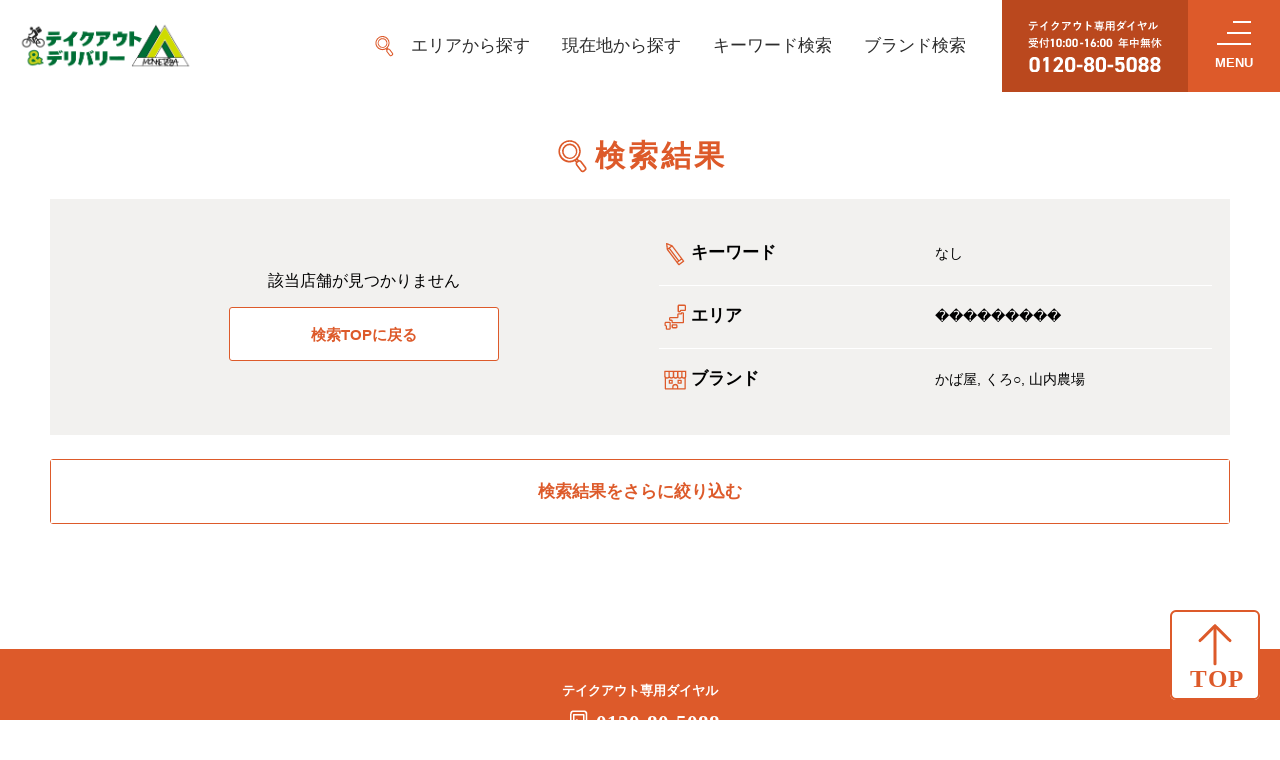

--- FILE ---
content_type: text/html; charset=UTF-8
request_url: https://monteroza.jp/search/result/?type=multiple&region=1030&level=2&prefectureName=%EF%BF%BD%EF%BF%BD%EF%BF%BD%EF%BF%BD%EF%BF%BD%EF%BF%BD%EF%BF%BD%EF%BF%BD%EF%BF%BD&districtName=&prefecture=1310&keyword=&brand_id%5B%5D=8,14,32,37,44,50
body_size: 39371
content:
<!doctype html>
<html lang="ja" id="wrapper">
<head>
  <meta name="google-site-verification" content="k2ZQzu32hSKpWlnPG7oI1S8MaBQmx7YWOxS4q5FVER0" />
  <meta charset="utf-8">
  <meta http-equiv="X-UA-Compatible" content="IE=edge,chrome=1">
  <meta name="viewport" content="width=device-width, initial-scale=1">
  <meta name="format-detection" content="telephone=no">

  <!-- Google Tag Manager -->
  <script>
    (function(w, d, s, l, i) {
      w[l] = w[l] || [];
      w[l].push({
        'gtm.start': new Date().getTime(),
        event: 'gtm.js'
      });
      var f = d.getElementsByTagName(s)[0],
        j = d.createElement(s),
        dl = l != 'dataLayer' ? '&l=' + l : '';
      j.async = true;
      j.src =
        'https://www.googletagmanager.com/gtm.js?id=' + i + dl;
      f.parentNode.insertBefore(j, f);
    })(window, document, 'script', 'dataLayer', 'GTM-M4PNDV6');
  </script>
  <!-- End Google Tag Manager -->

  <link rel="shortcut icon" href="https://monteroza.jp/wp-content/themes/monteroza/assets/favicon.ico">
  <meta name="apple-mobile-web-app-title" content="モンテローザ店舗検索">
  <link rel="apple-touch-icon" href="https://monteroza.jp/wp-content/themes/monteroza/assets/img/common/appicon.jpg">

  <link rel="stylesheet" type="text/css" href="https://monteroza.jp/wp-content/themes/monteroza/assets/css/style.css?0009">
  
  
      <meta property="og:title" content="検索結果｜㈱モンテローザのテイクアウト店舗検索｜公式サイト" />
    <meta property="og:type" content="website" />
    <meta property="og:url" content="https://monteroza.jp/" />
    <meta property="og:image" content="https://monteroza.jp/wp-content/themes/monteroza/assets/img/common/OGP.png">
    <meta property="og:site_name" content="検索結果｜㈱モンテローザのテイクアウト店舗検索｜公式サイト" />
    <meta property="og:description" content="㈱モンテローザの運営するテイクアウト店舗検索サイトの検索結果ページです。エリア,駅名,現在地などの希望条件から簡単に検索できお店の予約が可能！おすすめの特集や新規オープン情報もお届けしておりますので、ご自宅でのパーティーなどにもオススメ！" />
    <meta name="twitter:card" content="summary" />
    <meta name="twitter:title" content="検索結果｜㈱モンテローザのテイクアウト店舗検索｜公式サイト" />
    <meta name="twitter:description" content="㈱モンテローザの運営するテイクアウト店舗検索サイトの検索結果ページです。エリア,駅名,現在地などの希望条件から簡単に検索できお店の予約が可能！おすすめの特集や新規オープン情報もお届けしておりますので、ご自宅でのパーティーなどにもオススメ！" />
  
      <script type="application/ld+json">
      [{
        "@context": "https://schema.org/",
        "@type": "WebSite",
        "name": "モンテローザのテイクアウト店舗検索",
        "url": "https://monteroza.jp/",
        "logo": "https://monteroza.jp/wp-content/themes/monteroza/assets/img/common/logo.png",
        "image": [
          "https://monteroza.jp/wp-content/themes/monteroza/assets/img/top/mv_pc_1.jpg",
          "https://monteroza.jp/wp-content/themes/monteroza/assets/img/top/mv_pc_2.jpg",
          "https://monteroza.jp/wp-content/themes/monteroza/assets/img/top/mv_pc_3.jpg"
          ],
        "potentialAction": {
          "@type": "SearchAction",
          "target": "https://monteroza.jp/search/result?type=keyword&keyword={search_term_string}",
          "query-input": "required name=search_term_string"
            }
          },{
          "@context": "https://schema.org",
          "@type": "FAQPage",
          "mainEntity": [{
            "@type": "Question",
            "name": "注文内容の変更・キャンセルはどうすれば良いですか？",
            "acceptedAnswer": {
              "@type": "Answer",
              "text": "ご注文完了後の内容変更、キャンセルはWEB上ではお受けできません。
        お電話にて、ご注文された店舗へご連絡をお願いします。
        ご連絡をいただいた時間によっては、キャンセルをお受けできない場合がございますが、ご了承ください。"
            }
          },{
            "@type": "Question",
            "name": "お支払い方法は何が選べますか？",
            "acceptedAnswer": {
              "@type": "Answer",
              "text": "クレジットカード、もしくは、店舗により現金支払いが可能です。
        使用できるカードは、VISA、MasterCard、JCB、AMEX、DINERSとなります。"
            }
          },{
            "@type": "Question",
            "name": "注文後のメールが届かないのですが",
            "acceptedAnswer": {
              "@type": "Answer",
              "text": "【１】ご入力いただいたメールアドレスに誤りがあった。
              ⇒　ご注文いただいた店舗に直接確認の連絡をお願いいたします。

              【２】迷惑メールフォルダやゴミ箱に振り分けられている。
              ⇒　迷惑メールフォルダやゴミ箱のご確認をお願いいたします。

              【３】メールの指定受信や受信拒否設定を行っている。
              ⇒　迷惑メール対策でドメイン指定受信を選択されている方は、お手数ですが「@tottokun.com」を受信するように設定してください。

              【４】メール受信までに時間が掛かっている。
              ⇒　しばらく時間をおいてからメールの受信をご確認いただくか、ご利用のプロバイダにお問い合わせください。"
            }
          }]
        }]
    </script>
  
  
		<!-- All in One SEO 4.6.0 - aioseo.com -->
		<title>result - ㈱モンテローザのテイクアウト店舗検索</title>
		<meta name="robots" content="noindex, max-snippet:-1, max-image-preview:large, max-video-preview:-1" />
		<meta name="generator" content="All in One SEO (AIOSEO) 4.6.0" />
		<script type="application/ld+json" class="aioseo-schema">
			{"@context":"https:\/\/schema.org","@graph":[{"@type":"BreadcrumbList","@id":"https:\/\/monteroza.jp\/search\/result\/#breadcrumblist","itemListElement":[{"@type":"ListItem","@id":"https:\/\/monteroza.jp\/#listItem","position":1,"name":"Home","item":"https:\/\/monteroza.jp\/","nextItem":"https:\/\/monteroza.jp\/search\/result\/#listItem"},{"@type":"ListItem","@id":"https:\/\/monteroza.jp\/search\/result\/#listItem","position":2,"name":"result","previousItem":"https:\/\/monteroza.jp\/#listItem"}]},{"@type":"Organization","@id":"https:\/\/monteroza.jp\/#organization","name":"\u3231\u30e2\u30f3\u30c6\u30ed\u30fc\u30b6\u306e\u30c6\u30a4\u30af\u30a2\u30a6\u30c8\u5e97\u8217\u691c\u7d22","url":"https:\/\/monteroza.jp\/"},{"@type":"SearchResultsPage","@id":"https:\/\/monteroza.jp\/search\/result\/#searchresultspage","url":"https:\/\/monteroza.jp\/search\/result\/","name":"result - \u3231\u30e2\u30f3\u30c6\u30ed\u30fc\u30b6\u306e\u30c6\u30a4\u30af\u30a2\u30a6\u30c8\u5e97\u8217\u691c\u7d22","inLanguage":"ja","isPartOf":{"@id":"https:\/\/monteroza.jp\/#website"},"breadcrumb":{"@id":"https:\/\/monteroza.jp\/search\/result\/#breadcrumblist"}},{"@type":"WebSite","@id":"https:\/\/monteroza.jp\/#website","url":"https:\/\/monteroza.jp\/","name":"\u3231\u30e2\u30f3\u30c6\u30ed\u30fc\u30b6\u306e\u30c6\u30a4\u30af\u30a2\u30a6\u30c8\u5e97\u8217\u691c\u7d22","inLanguage":"ja","publisher":{"@id":"https:\/\/monteroza.jp\/#organization"}}]}
		</script>
		<!-- All in One SEO -->

<link rel='dns-prefetch' href='//s.w.org' />
<link rel="alternate" type="application/rss+xml" title="㈱モンテローザのテイクアウト店舗検索 &raquo; フィード" href="https://monteroza.jp/feed/" />
<link rel="alternate" type="application/rss+xml" title="㈱モンテローザのテイクアウト店舗検索 &raquo; コメントフィード" href="https://monteroza.jp/comments/feed/" />
<link rel="alternate" type="application/rss+xml" title="㈱モンテローザのテイクアウト店舗検索 &raquo; 検索結果: &#8220;result&#8221; フィード" href="https://monteroza.jp/search/result/feed/rss2/" />
<link rel='stylesheet' id='wp-block-library-css'  href='https://monteroza.jp/wp-includes/css/dist/block-library/style.min.css?ver=5.6' type='text/css' media='all' />
<link rel='stylesheet' id='ctc-gb-icon-css'  href='https://monteroza.jp/wp-content/plugins/copy-the-code/classes/gutenberg/blocks/icon/css/style.css?ver=3.7.0' type='text/css' media='all' />
<link rel='stylesheet' id='copy-the-code-css'  href='https://monteroza.jp/wp-content/plugins/copy-the-code/assets/css/copy-the-code.css?ver=3.7.0' type='text/css' media='all' />
<link rel='stylesheet' id='ctc-copy-inline-css'  href='https://monteroza.jp/wp-content/plugins/copy-the-code/assets/css/copy-inline.css?ver=3.7.0' type='text/css' media='all' />
<link rel='stylesheet' id='wordpress-popular-posts-css-css'  href='https://monteroza.jp/wp-content/plugins/wordpress-popular-posts/assets/css/wpp.css?ver=5.5.1' type='text/css' media='all' />
<script type='text/javascript' src='https://monteroza.jp/wp-includes/js/dist/vendor/lodash.min.js?ver=4.17.19' id='lodash-js'></script>
<script type='text/javascript' id='lodash-js-after'>
window.lodash = _.noConflict();
</script>
<script type='text/javascript' src='https://monteroza.jp/wp-includes/js/dist/vendor/wp-polyfill.min.js?ver=7.4.4' id='wp-polyfill-js'></script>
<script type='text/javascript' id='wp-polyfill-js-after'>
( 'fetch' in window ) || document.write( '<script src="https://monteroza.jp/wp-includes/js/dist/vendor/wp-polyfill-fetch.min.js?ver=3.0.0"></scr' + 'ipt>' );( document.contains ) || document.write( '<script src="https://monteroza.jp/wp-includes/js/dist/vendor/wp-polyfill-node-contains.min.js?ver=3.42.0"></scr' + 'ipt>' );( window.DOMRect ) || document.write( '<script src="https://monteroza.jp/wp-includes/js/dist/vendor/wp-polyfill-dom-rect.min.js?ver=3.42.0"></scr' + 'ipt>' );( window.URL && window.URL.prototype && window.URLSearchParams ) || document.write( '<script src="https://monteroza.jp/wp-includes/js/dist/vendor/wp-polyfill-url.min.js?ver=3.6.4"></scr' + 'ipt>' );( window.FormData && window.FormData.prototype.keys ) || document.write( '<script src="https://monteroza.jp/wp-includes/js/dist/vendor/wp-polyfill-formdata.min.js?ver=3.0.12"></scr' + 'ipt>' );( Element.prototype.matches && Element.prototype.closest ) || document.write( '<script src="https://monteroza.jp/wp-includes/js/dist/vendor/wp-polyfill-element-closest.min.js?ver=2.0.2"></scr' + 'ipt>' );
</script>
<script type='text/javascript' src='https://monteroza.jp/wp-includes/js/dist/autop.min.js?ver=c709537b5bc1b5b444314f00a181edaa' id='wp-autop-js'></script>
<script type='text/javascript' src='https://monteroza.jp/wp-includes/js/dist/blob.min.js?ver=80dcacae9bad11e669450bce81a6847a' id='wp-blob-js'></script>
<script type='text/javascript' src='https://monteroza.jp/wp-includes/js/dist/block-serialization-default-parser.min.js?ver=1768ef183a4597932a52df4c355129c1' id='wp-block-serialization-default-parser-js'></script>
<script type='text/javascript' src='https://monteroza.jp/wp-includes/js/dist/vendor/react.min.js?ver=16.13.1' id='react-js'></script>
<script type='text/javascript' src='https://monteroza.jp/wp-includes/js/dist/vendor/react-dom.min.js?ver=16.13.1' id='react-dom-js'></script>
<script type='text/javascript' src='https://monteroza.jp/wp-includes/js/dist/escape-html.min.js?ver=5241b8bf5a5db2d44897e649c1e253ef' id='wp-escape-html-js'></script>
<script type='text/javascript' src='https://monteroza.jp/wp-includes/js/dist/element.min.js?ver=79c184d653b205e146d35d83429a25c6' id='wp-element-js'></script>
<script type='text/javascript' src='https://monteroza.jp/wp-includes/js/dist/is-shallow-equal.min.js?ver=4cb27f4ffc609cc60a3f5d108fc14e67' id='wp-is-shallow-equal-js'></script>
<script type='text/javascript' src='https://monteroza.jp/wp-includes/js/dist/priority-queue.min.js?ver=1ec20c9550edd665031b2872eeb15f6a' id='wp-priority-queue-js'></script>
<script type='text/javascript' src='https://monteroza.jp/wp-includes/js/dist/compose.min.js?ver=f0c73fe1bb32f10ff822ceff1c83d80c' id='wp-compose-js'></script>
<script type='text/javascript' src='https://monteroza.jp/wp-includes/js/dist/hooks.min.js?ver=54e7683a4c0aafac0448bb95dc8d53ba' id='wp-hooks-js'></script>
<script type='text/javascript' src='https://monteroza.jp/wp-includes/js/dist/deprecated.min.js?ver=7eeae75ecca445767bf663bbc025ee2e' id='wp-deprecated-js'></script>
<script type='text/javascript' src='https://monteroza.jp/wp-includes/js/dist/redux-routine.min.js?ver=8ec41c688c5daad1d264d85374a1c8b0' id='wp-redux-routine-js'></script>
<script type='text/javascript' src='https://monteroza.jp/wp-includes/js/dist/data.min.js?ver=777f925bfe1a2aea2a86b7b9ae6aed25' id='wp-data-js'></script>
<script type='text/javascript' id='wp-data-js-after'>
( function() {
	var userId = 0;
	var storageKey = "WP_DATA_USER_" + userId;
	wp.data
		.use( wp.data.plugins.persistence, { storageKey: storageKey } );
	wp.data.plugins.persistence.__unstableMigrate( { storageKey: storageKey } );
} )();
</script>
<script type='text/javascript' src='https://monteroza.jp/wp-includes/js/dist/dom.min.js?ver=37fc0d15d159b14d0a9c0883214ab108' id='wp-dom-js'></script>
<script type='text/javascript' src='https://monteroza.jp/wp-includes/js/dist/html-entities.min.js?ver=269aad1f788b9313a0c8f191b029c6f6' id='wp-html-entities-js'></script>
<script type='text/javascript' src='https://monteroza.jp/wp-includes/js/dist/i18n.min.js?ver=326fe7fbfdb407b6edbcfba7e17f3909' id='wp-i18n-js'></script>
<script type='text/javascript' src='https://monteroza.jp/wp-includes/js/dist/primitives.min.js?ver=3ec9526df929c5f4e9100eec771bf4aa' id='wp-primitives-js'></script>
<script type='text/javascript' src='https://monteroza.jp/wp-includes/js/dist/shortcode.min.js?ver=4e2b84bed0512594114771ab10e049a4' id='wp-shortcode-js'></script>
<script type='text/javascript' id='wp-blocks-js-translations'>
( function( domain, translations ) {
	var localeData = translations.locale_data[ domain ] || translations.locale_data.messages;
	localeData[""].domain = domain;
	wp.i18n.setLocaleData( localeData, domain );
} )( "default", {"translation-revision-date":"2021-01-30 05:49:07+0000","generator":"GlotPress\/3.0.0-alpha.2","domain":"messages","locale_data":{"messages":{"":{"domain":"messages","plural-forms":"nplurals=1; plural=0;","lang":"ja_JP"},"%1$s Block. Row %2$d":["%1$s\u30d6\u30ed\u30c3\u30af\u3002%2$d\u5217\u76ee"],"Design":["\u30c7\u30b6\u30a4\u30f3"],"%s Block":["%s\u30d6\u30ed\u30c3\u30af"],"%1$s Block. %2$s":["%1$s\u30d6\u30ed\u30c3\u30af\u3002%2$s"],"%1$s Block. Column %2$d":["%1$s\u30d6\u30ed\u30c3\u30af\u3002\u30ab\u30e9\u30e0%2$d"],"%1$s Block. Column %2$d. %3$s":["%1$s\u30d6\u30ed\u30c3\u30af\u3002%2$d\u5217\u76ee\u3002%3$s"],"%1$s Block. Row %2$d. %3$s":["%1$s\u30d6\u30ed\u30c3\u30af\u3002%2$d\u884c\u76ee\u3002%3$s"],"Reusable blocks":["\u518d\u5229\u7528\u30d6\u30ed\u30c3\u30af"],"Embeds":["\u57cb\u3081\u8fbc\u307f"],"Text":["\u30c6\u30ad\u30b9\u30c8"],"Widgets":["\u30a6\u30a3\u30b8\u30a7\u30c3\u30c8"],"Media":["\u30e1\u30c7\u30a3\u30a2"]}},"comment":{"reference":"wp-includes\/js\/dist\/blocks.js"}} );
</script>
<script type='text/javascript' src='https://monteroza.jp/wp-includes/js/dist/blocks.min.js?ver=65abb57f00d1d2ab3d3b16331cbbf560' id='wp-blocks-js'></script>
<script type='text/javascript' src='https://monteroza.jp/wp-includes/js/dist/url.min.js?ver=546985423132a4810813187ac344bd3e' id='wp-url-js'></script>
<script type='text/javascript' id='wp-api-fetch-js-translations'>
( function( domain, translations ) {
	var localeData = translations.locale_data[ domain ] || translations.locale_data.messages;
	localeData[""].domain = domain;
	wp.i18n.setLocaleData( localeData, domain );
} )( "default", {"translation-revision-date":"2021-01-30 05:49:07+0000","generator":"GlotPress\/3.0.0-alpha.2","domain":"messages","locale_data":{"messages":{"":{"domain":"messages","plural-forms":"nplurals=1; plural=0;","lang":"ja_JP"},"You are probably offline.":["\u73fe\u5728\u30aa\u30d5\u30e9\u30a4\u30f3\u306e\u3088\u3046\u3067\u3059\u3002"],"Media upload failed. If this is a photo or a large image, please scale it down and try again.":["\u30e1\u30c7\u30a3\u30a2\u306e\u30a2\u30c3\u30d7\u30ed\u30fc\u30c9\u306b\u5931\u6557\u3057\u307e\u3057\u305f\u3002 \u5199\u771f\u307e\u305f\u306f\u5927\u304d\u306a\u753b\u50cf\u306e\u5834\u5408\u306f\u3001\u7e2e\u5c0f\u3057\u3066\u3082\u3046\u4e00\u5ea6\u304a\u8a66\u3057\u304f\u3060\u3055\u3044\u3002"],"The response is not a valid JSON response.":["\u8fd4\u7b54\u304c\u6b63\u3057\u3044 JSON \u30ec\u30b9\u30dd\u30f3\u30b9\u3067\u306f\u3042\u308a\u307e\u305b\u3093\u3002"],"An unknown error occurred.":["\u4e0d\u660e\u306a\u30a8\u30e9\u30fc\u304c\u767a\u751f\u3057\u307e\u3057\u305f\u3002"]}},"comment":{"reference":"wp-includes\/js\/dist\/api-fetch.js"}} );
</script>
<script type='text/javascript' src='https://monteroza.jp/wp-includes/js/dist/api-fetch.min.js?ver=5f98b08f212ba8fa8b4685ad2e1b1378' id='wp-api-fetch-js'></script>
<script type='text/javascript' id='wp-api-fetch-js-after'>
wp.apiFetch.use( wp.apiFetch.createRootURLMiddleware( "https://monteroza.jp/wp-json/" ) );
wp.apiFetch.nonceMiddleware = wp.apiFetch.createNonceMiddleware( "8bf599ca1e" );
wp.apiFetch.use( wp.apiFetch.nonceMiddleware );
wp.apiFetch.use( wp.apiFetch.mediaUploadMiddleware );
wp.apiFetch.nonceEndpoint = "https://monteroza.jp/wp-admin/admin-ajax.php?action=rest-nonce";
</script>
<script type='text/javascript' src='https://monteroza.jp/wp-includes/js/dist/dom-ready.min.js?ver=5316a69cb8a665ca6252926589751f9a' id='wp-dom-ready-js'></script>
<script type='text/javascript' id='wp-a11y-js-translations'>
( function( domain, translations ) {
	var localeData = translations.locale_data[ domain ] || translations.locale_data.messages;
	localeData[""].domain = domain;
	wp.i18n.setLocaleData( localeData, domain );
} )( "default", {"translation-revision-date":"2021-01-30 05:49:07+0000","generator":"GlotPress\/3.0.0-alpha.2","domain":"messages","locale_data":{"messages":{"":{"domain":"messages","plural-forms":"nplurals=1; plural=0;","lang":"ja_JP"},"Notifications":["\u901a\u77e5"]}},"comment":{"reference":"wp-includes\/js\/dist\/a11y.js"}} );
</script>
<script type='text/javascript' src='https://monteroza.jp/wp-includes/js/dist/a11y.min.js?ver=693bc76804871970d5d4bf16475f9010' id='wp-a11y-js'></script>
<script type='text/javascript' src='https://monteroza.jp/wp-includes/js/dist/vendor/moment.min.js?ver=2.26.0' id='moment-js'></script>
<script type='text/javascript' id='moment-js-after'>
moment.updateLocale( 'ja', {"months":["1\u6708","2\u6708","3\u6708","4\u6708","5\u6708","6\u6708","7\u6708","8\u6708","9\u6708","10\u6708","11\u6708","12\u6708"],"monthsShort":["1\u6708","2\u6708","3\u6708","4\u6708","5\u6708","6\u6708","7\u6708","8\u6708","9\u6708","10\u6708","11\u6708","12\u6708"],"weekdays":["\u65e5\u66dc\u65e5","\u6708\u66dc\u65e5","\u706b\u66dc\u65e5","\u6c34\u66dc\u65e5","\u6728\u66dc\u65e5","\u91d1\u66dc\u65e5","\u571f\u66dc\u65e5"],"weekdaysShort":["\u65e5","\u6708","\u706b","\u6c34","\u6728","\u91d1","\u571f"],"week":{"dow":1},"longDateFormat":{"LT":"g:i A","LTS":null,"L":null,"LL":"Y\u5e74n\u6708j\u65e5","LLL":"Y\u5e74n\u6708j\u65e5 g:i A","LLLL":null}} );
</script>
<script type='text/javascript' src='https://monteroza.jp/wp-includes/js/dist/date.min.js?ver=3bcd711eb6f1f4a012bf025c0d4ee014' id='wp-date-js'></script>
<script type='text/javascript' id='wp-date-js-after'>
wp.date.setSettings( {"l10n":{"locale":"ja","months":["1\u6708","2\u6708","3\u6708","4\u6708","5\u6708","6\u6708","7\u6708","8\u6708","9\u6708","10\u6708","11\u6708","12\u6708"],"monthsShort":["1\u6708","2\u6708","3\u6708","4\u6708","5\u6708","6\u6708","7\u6708","8\u6708","9\u6708","10\u6708","11\u6708","12\u6708"],"weekdays":["\u65e5\u66dc\u65e5","\u6708\u66dc\u65e5","\u706b\u66dc\u65e5","\u6c34\u66dc\u65e5","\u6728\u66dc\u65e5","\u91d1\u66dc\u65e5","\u571f\u66dc\u65e5"],"weekdaysShort":["\u65e5","\u6708","\u706b","\u6c34","\u6728","\u91d1","\u571f"],"meridiem":{"am":"am","pm":"pm","AM":"AM","PM":"PM"},"relative":{"future":"\u4eca\u304b\u3089%s","past":"%s\u524d"}},"formats":{"time":"g:i A","date":"Y\u5e74n\u6708j\u65e5","datetime":"Y\u5e74n\u6708j\u65e5 g:i A","datetimeAbbreviated":"Y\u5e74n\u6708j\u65e5 g:i A"},"timezone":{"offset":9,"string":"Asia\/Tokyo","abbr":"JST"}} );
</script>
<script type='text/javascript' id='wp-keycodes-js-translations'>
( function( domain, translations ) {
	var localeData = translations.locale_data[ domain ] || translations.locale_data.messages;
	localeData[""].domain = domain;
	wp.i18n.setLocaleData( localeData, domain );
} )( "default", {"translation-revision-date":"2021-01-30 05:49:07+0000","generator":"GlotPress\/3.0.0-alpha.2","domain":"messages","locale_data":{"messages":{"":{"domain":"messages","plural-forms":"nplurals=1; plural=0;","lang":"ja_JP"},"Backtick":["\u30d0\u30c3\u30af\u30c6\u30a3\u30c3\u30af"],"Period":["\u30d4\u30ea\u30aa\u30c9"],"Comma":["\u30ab\u30f3\u30de"]}},"comment":{"reference":"wp-includes\/js\/dist\/keycodes.js"}} );
</script>
<script type='text/javascript' src='https://monteroza.jp/wp-includes/js/dist/keycodes.min.js?ver=82e457c50e5f5a6c4da4c9e380f03441' id='wp-keycodes-js'></script>
<script type='text/javascript' src='https://monteroza.jp/wp-includes/js/dist/rich-text.min.js?ver=76d3f16d07ab8284bd57ef3bc1ac3898' id='wp-rich-text-js'></script>
<script type='text/javascript' src='https://monteroza.jp/wp-includes/js/dist/warning.min.js?ver=10a247cfe08865dfbda5c0d037134e27' id='wp-warning-js'></script>
<script type='text/javascript' id='wp-components-js-translations'>
( function( domain, translations ) {
	var localeData = translations.locale_data[ domain ] || translations.locale_data.messages;
	localeData[""].domain = domain;
	wp.i18n.setLocaleData( localeData, domain );
} )( "default", {"translation-revision-date":"2021-01-30 05:49:07+0000","generator":"GlotPress\/3.0.0-alpha.2","domain":"messages","locale_data":{"messages":{"":{"domain":"messages","plural-forms":"nplurals=1; plural=0;","lang":"ja_JP"},"Select unit":["\u30e6\u30cb\u30c3\u30c8\u3092\u9078\u629e"],"Radial":["\u653e\u5c04\u72b6"],"Linear":["\u7dda\u5f62"],"Media preview":["\u30e1\u30c7\u30a3\u30a2\u306e\u30d7\u30ec\u30d3\u30e5\u30fc"],"Coordinated Universal Time":["\u5354\u5b9a\u4e16\u754c\u6642"],"Color palette":["\u30ab\u30e9\u30fc\u30d1\u30ec\u30c3\u30c8"],"Additional color settings":["\u8ffd\u52a0\u306e\u8272\u8a2d\u5b9a"],"Remove color":["\u8272\u3092\u524a\u9664"],"Edit color name":["\u8272\u540d\u3092\u7de8\u96c6"],"Color name":["\u8272\u540d"],"Edit color value":["\u8272\u5024\u3092\u7de8\u96c6"],"Color value in HSLA":["HSLA \u5024\u3067\u306e\u8272\u6307\u5b9a"],"Color value in RGBA":["RGBA \u5024\u3067\u306e\u8272\u6307\u5b9a"],"Box Control":["\u30dc\u30c3\u30af\u30b9\u30b3\u30f3\u30c8\u30ed\u30fc\u30eb"],"Link Sides":["\u540c\u3058\u5024\u3092\u4f7f\u7528\u3059\u308b"],"Unlink Sides":["\u500b\u5225\u306b\u6307\u5b9a\u3059\u308b"],"Alignment Matrix Control":["\u914d\u7f6e\u4f4d\u7f6e\u30b3\u30f3\u30c8\u30ed\u30fc\u30eb"],"Bottom Center":["\u4e0b\u90e8\u4e2d\u592e"],"Center Right":["\u4e2d\u592e\u53f3"],"Center Center":["\u4e2d\u592e\/\u4e2d\u592e"],"Center Left":["\u4e2d\u592e\u5de6"],"Top Center":["\u4e0a\u90e8\u4e2d\u592e"],"Slug":["\u30b9\u30e9\u30c3\u30b0"],"Finish":["\u5b8c\u4e86"],"Page %1$d of %2$d":["%1$d\u30da\u30fc\u30b8\u76ee (%2$d\u30da\u30fc\u30b8\u4e2d)"],"Guide controls":["\u30ac\u30a4\u30c9\u30b3\u30f3\u30c8\u30ed\u30fc\u30eb"],"Gradient: %s":["\u30b0\u30e9\u30c7\u30fc\u30b7\u30e7\u30f3: %s"],"Gradient code: %s":["\u30b0\u30e9\u30c7\u30fc\u30b7\u30e7\u30f3\u30b3\u30fc\u30c9: %s"],"Remove Control Point":["\u30b3\u30f3\u30c8\u30ed\u30fc\u30eb\u30dd\u30a4\u30f3\u30c8\u3092\u524a\u9664"],"Use your left or right arrow keys or drag and drop with the mouse to change the gradient position. Press the button to change the color or remove the control point.":["\u30b0\u30e9\u30c7\u30fc\u30b7\u30e7\u30f3\u4f4d\u7f6e\u3092\u5909\u66f4\u3059\u308b\u306b\u306f\u5de6\u53f3\u306e\u77e2\u5370\u30ad\u30fc\u3092\u4f7f\u3046\u304b\u3001\u30de\u30a6\u30b9\u3067\u30c9\u30e9\u30c3\u30b0\u30a2\u30f3\u30c9\u30c9\u30ed\u30c3\u30d7\u3057\u3066\u304f\u3060\u3055\u3044\u3002\u8272\u3092\u5909\u66f4\u3057\u305f\u308a\u3001\u30b3\u30f3\u30c8\u30ed\u30fc\u30eb\u30dd\u30a4\u30f3\u30c8\u3092\u524a\u9664\u3059\u308b\u306b\u306f\u30dc\u30bf\u30f3\u3092\u62bc\u3057\u3066\u304f\u3060\u3055\u3044\u3002"],"Gradient control point at position %1$s with color code %2$s.":["\u30b0\u30e9\u30c7\u30fc\u30b7\u30e7\u30f3\u306e\u30b3\u30f3\u30c8\u30ed\u30fc\u30eb\u30dd\u30a4\u30f3\u30c8\u4f4d\u7f6e %1$s\u3001\u30ab\u30e9\u30fc\u30b3\u30fc\u30c9 %2$s\u3002"],"Extra Large":["\u7279\u5927"],"Small":["\u5c0f"],"Separate with commas or the Enter key.":["\u534a\u89d2\u30b3\u30f3\u30de\u307e\u305f\u306f\u30a8\u30f3\u30bf\u30fc\u30ad\u30fc\u3067\u533a\u5207\u308a\u307e\u3059\u3002"],"Separate with commas, spaces, or the Enter key.":["\u534a\u89d2\u30b3\u30f3\u30de\u3001\u30b9\u30da\u30fc\u30b9\u307e\u305f\u306f\u30a8\u30f3\u30bf\u30fc\u30ad\u30fc\u3067\u533a\u5207\u308a\u307e\u3059\u3002"],"Number of items":["\u9805\u76ee\u6570"],"Category":["\u30ab\u30c6\u30b4\u30ea\u30fc"],"Z \u2192 A":["Z \u2192 A"],"A \u2192 Z":["A \u2192 Z"],"Oldest to newest":["\u6295\u7a3f\u9806 (\u904e\u53bb\u304b\u3089)"],"Newest to oldest":["\u6295\u7a3f\u9806 (\u6700\u65b0\u304b\u3089)"],"Order by":["\u4e26\u3073\u9806"],"Dismiss this notice":["\u3053\u306e\u901a\u77e5\u3092\u975e\u8868\u793a"],"%1$s (%2$s of %3$s)":["%1$s (%2$s\/%3$s)"],"Remove item":["\u9805\u76ee\u3092\u524a\u9664"],"Item removed.":["\u9805\u76ee\u3092\u524a\u9664\u3057\u307e\u3057\u305f\u3002"],"Item added.":["\u9805\u76ee\u3092\u8ffd\u52a0\u3057\u307e\u3057\u305f\u3002"],"Add item":["\u9805\u76ee\u3092\u8ffd\u52a0"],"Reset":["\u30ea\u30bb\u30c3\u30c8"],"(opens in a new tab)":["(\u65b0\u3057\u3044\u30bf\u30d6\u3067\u958b\u304f)"],"Minutes":["\u5206"],"Calendar Help":["\u30ab\u30ec\u30f3\u30c0\u30fc\u306e\u30d8\u30eb\u30d7"],"Go to the first (home) or last (end) day of a week.":["1\u9031\u9593\u306e\u521d\u65e5 (home) \u307e\u305f\u306f\u6700\u7d42\u65e5 (end) \u306b\u79fb\u52d5\u3057\u307e\u3059\u3002"],"Home\/End":["Home\/End"],"Home and End":["Home \u3068 End"],"Move backward (PgUp) or forward (PgDn) by one month.":["1\u30f6\u6708\u305a\u3064\u5f8c\u308d (PgUp) \u304a\u3088\u3073\u524d (PgDn) \u306b\u79fb\u52d5\u3057\u307e\u3059\u3002"],"PgUp\/PgDn":["PgUp\/PgDn"],"Page Up and Page Down":["Page Up \u3068 Page Down"],"Move backward (up) or forward (down) by one week.":["1\u9031\u9593\u305a\u3064\u5f8c\u308d (\u4e0a) \u304a\u3088\u3073\u524d (\u4e0b) \u306b\u79fb\u52d5\u3057\u307e\u3059\u3002"],"Up and Down Arrows":["\u5341\u5b57\u30ad\u30fc\u306e\u4e0a\u4e0b"],"Move backward (left) or forward (right) by one day.":["1\u65e5\u305a\u3064\u5f8c\u308d (\u5de6) \u304a\u3088\u3073\u524d (\u53f3) \u306b\u79fb\u52d5\u3057\u307e\u3059\u3002"],"Left and Right Arrows":["\u5341\u5b57\u30ad\u30fc\u306e\u5de6\u53f3"],"Select the date in focus.":["\u30d5\u30a9\u30fc\u30ab\u30b9\u3059\u308b\u65e5\u4ed8\u3092\u9078\u629e\u3057\u3066\u304f\u3060\u3055\u3044\u3002"],"keyboard button\u0004Enter":["\u5165\u529b"],"Navigating with a keyboard":["\u30ad\u30fc\u30dc\u30fc\u30c9\u3067\u306e\u64cd\u4f5c"],"Click the desired day to select it.":["\u5e0c\u671b\u65e5\u3092\u30af\u30ea\u30c3\u30af\u3057\u3066\u9078\u629e\u3057\u307e\u3059\u3002"],"Click the right or left arrows to select other months in the past or the future.":["\u5de6\u53f3\u306e\u77e2\u5370\u3092\u30af\u30ea\u30c3\u30af\u3057\u3066\u3001\u672a\u6765\u307e\u305f\u306f\u904e\u53bb\u306e\u6708\u3092\u9078\u629e\u3057\u307e\u3059\u3002"],"Click to Select":["\u30af\u30ea\u30c3\u30af\u3057\u3066\u9078\u629e"],"Use your arrow keys to change the base color. Move up to lighten the color, down to darken, left to decrease saturation, and right to increase saturation.":["\u77e2\u5370\u30ad\u30fc\u3092\u4f7f\u7528\u3057\u3066\u57fa\u672c\u8272\u3092\u5909\u66f4\u3057\u307e\u3059\u3002 \u8272\u3092\u660e\u308b\u304f\u3059\u308b\u306b\u306f\u4e0a\u77e2\u5370\u3092\u3001\u6697\u304f\u3059\u308b\u306b\u306f\u4e0b\u77e2\u5370\u3092\u3001\u5f69\u5ea6\u3092\u4e0a\u3052\u308b\u306b\u306f\u5de6\u77e2\u5370\u3092\u3001\u5f69\u5ea6\u3092\u4e0b\u3052\u308b\u306b\u306f\u53f3\u77e2\u5370\u3092\u62bc\u3057\u3066\u304f\u3060\u3055\u3044\u3002"],"Choose a shade":["\u5f71\u3092\u9078\u629e"],"Change color format":["\u8272\u306e\u5f62\u5f0f\u3092\u5909\u66f4"],"Color value in HSL":["HSL \u5024\u3067\u306e\u8272\u6307\u5b9a"],"Color value in RGB":["RGB \u5024\u3067\u306e\u8272\u6307\u5b9a"],"Color value in hexadecimal":["16\u9032\u6570\u3067\u306e\u8272\u6307\u5b9a"],"Hex color mode active":["16\u9032\u6570\u30ab\u30e9\u30fc\u30e2\u30fc\u30c9\u3092\u4f7f\u7528\u4e2d"],"Hue\/saturation\/lightness mode active":["\u8272\u76f8 \/ \u5f69\u5ea6 \/ \u660e\u5ea6\u30e2\u30fc\u30c9\u3092\u4f7f\u7528\u4e2d"],"RGB mode active":["RGB \u30e2\u30fc\u30c9\u3092\u4f7f\u7528\u4e2d"],"Move the arrow left or right to change hue.":["\u77e2\u5370\u3092\u5de6\u53f3\u306b\u79fb\u52d5\u3057\u3066\u8272\u76f8\u3092\u5909\u66f4\u3057\u307e\u3059\u3002"],"Hue value in degrees, from 0 to 359.":["0\u304b\u3089369\u307e\u3067\u306e\u5ea6\u6570\u306b\u3088\u308b\u8272\u76f8\u5024\u3002"],"Alpha value, from 0 (transparent) to 1 (fully opaque).":["0 (\u900f\u660e) \u304b\u30891 (\u5b8c\u5168\u306b\u4e0d\u900f\u660e) \u307e\u3067\u306e\u30a2\u30eb\u30d5\u30a1\u5024\u3002"],"Color: %s":["\u8272: %s"],"Color code: %s":["\u30ab\u30e9\u30fc\u30b3\u30fc\u30c9: %s"],"Custom color picker":["\u30ab\u30b9\u30bf\u30e0\u30ab\u30e9\u30fc\u30d4\u30c3\u30ab\u30fc"],"No results.":["\u7d50\u679c\u306f\u3042\u308a\u307e\u305b\u3093\u3002"],"%d result found, use up and down arrow keys to navigate.":["%d\u4ef6\u306e\u7d50\u679c\u304c\u898b\u3064\u304b\u308a\u307e\u3057\u305f\u3002\u79fb\u52d5\u3059\u308b\u306b\u306f\u4e0a\u4e0b\u306e\u77e2\u5370\u30ad\u30fc\u3092\u4f7f\u3063\u3066\u304f\u3060\u3055\u3044\u3002"],"Time":["\u6642\u523b"],"Day":["\u65e5"],"Month":["\u6708"],"Date":["\u65e5\u4ed8"],"Hours":["\u6642"],"Item selected.":["\u9805\u76ee\u3092\u9078\u629e\u3057\u307e\u3057\u305f\u3002"],"Close dialog":["\u30c0\u30a4\u30a2\u30ed\u30b0\u3092\u9589\u3058\u308b"],"Previous":["\u524d"],"Custom color":["\u30ab\u30b9\u30bf\u30e0\u30ab\u30e9\u30fc"],"Year":["\u5e74"],"Custom Size":["\u30ab\u30b9\u30bf\u30e0\u30b5\u30a4\u30ba"],"Back":["\u623b\u308b"],"Large":["\u5927"],"Drop files to upload":["\u30d5\u30a1\u30a4\u30eb\u3092\u30c9\u30ed\u30c3\u30d7\u3057\u3066\u30a2\u30c3\u30d7\u30ed\u30fc\u30c9"],"Clear":["\u30af\u30ea\u30a2"],"Mixed":["\u6df7\u4ea4"],"Custom":["\u30ab\u30b9\u30bf\u30e0"],"Next":["\u6b21"],"PM":["PM"],"AM":["AM"],"Bottom Right":["\u53f3\u4e0b"],"Bottom Left":["\u5de6\u4e0b"],"Top Right":["\u53f3\u4e0a"],"Top Left":["\u5de6\u4e0a"],"Type":["\u30bf\u30a4\u30d7"],"Bottom":["\u4e0b"],"Top":["\u4e0a"],"Font size":["\u30d5\u30a9\u30f3\u30c8\u30b5\u30a4\u30ba"],"December":["12\u6708"],"November":["11\u6708"],"October":["10\u6708"],"September":["9\u6708"],"August":["8\u6708"],"July":["7\u6708"],"June":["6\u6708"],"May":["5\u6708"],"April":["4\u6708"],"March":["3\u6708"],"February":["2\u6708"],"January":["1\u6708"],"All":["\u3059\u3079\u3066"],"Default":["\u30c7\u30d5\u30a9\u30eb\u30c8"],"Close":["\u9589\u3058\u308b"],"OK":["OK"],"Medium":["\u4e2d"],"Right":["\u53f3"],"Left":["\u5de6"],"Cancel":["\u30ad\u30e3\u30f3\u30bb\u30eb"],"None":["\u306a\u3057"],"Name":["\u540d\u524d"],"Categories":["\u30ab\u30c6\u30b4\u30ea\u30fc"],"Save":["\u4fdd\u5b58"],"Author":["\u6295\u7a3f\u8005"]}},"comment":{"reference":"wp-includes\/js\/dist\/components.js"}} );
</script>
<script type='text/javascript' src='https://monteroza.jp/wp-includes/js/dist/components.min.js?ver=df4b16e21104c0e1043e9c0a0eeedd94' id='wp-components-js'></script>
<script type='text/javascript' src='https://monteroza.jp/wp-includes/js/dist/keyboard-shortcuts.min.js?ver=aa03b4f0823990c56cb128040fad222b' id='wp-keyboard-shortcuts-js'></script>
<script type='text/javascript' src='https://monteroza.jp/wp-includes/js/dist/notices.min.js?ver=d345bde0caee972c2b285a0b742937ea' id='wp-notices-js'></script>
<script type='text/javascript' src='https://monteroza.jp/wp-includes/js/dist/token-list.min.js?ver=1a199755f6f8d400bd18c7f59f207424' id='wp-token-list-js'></script>
<script type='text/javascript' src='https://monteroza.jp/wp-includes/js/dist/viewport.min.js?ver=80e7e30dbcec1ce9400925a64d0dd0b5' id='wp-viewport-js'></script>
<script type='text/javascript' src='https://monteroza.jp/wp-includes/js/dist/wordcount.min.js?ver=1700034c424e867198c058e8cb78b37f' id='wp-wordcount-js'></script>
<script type='text/javascript' id='wp-block-editor-js-translations'>
( function( domain, translations ) {
	var localeData = translations.locale_data[ domain ] || translations.locale_data.messages;
	localeData[""].domain = domain;
	wp.i18n.setLocaleData( localeData, domain );
} )( "default", {"translation-revision-date":"2021-01-30 05:49:07+0000","generator":"GlotPress\/3.0.0-alpha.2","domain":"messages","locale_data":{"messages":{"":{"domain":"messages","plural-forms":"nplurals=1; plural=0;","lang":"ja_JP"},"Uncategorized":["\u672a\u5206\u985e"],"Modes":["\u30e2\u30fc\u30c9"],"Create: <mark>%s<\/mark>":["\u4f5c\u6210: <mark>%s<\/mark>"],"Search for a pattern":["\u30d1\u30bf\u30fc\u30f3\u3092\u691c\u7d22"],"Search for a reusable block":["\u518d\u5229\u7528\u30d6\u30ed\u30c3\u30af\u3092\u691c\u7d22"],"Block pattern \"%s\" inserted.":["\u30d6\u30ed\u30c3\u30af\u30d1\u30bf\u30fc\u30f3\u300c%s\u300d\u3092\u633f\u5165\u3057\u307e\u3057\u305f\u3002"],"Filter patterns":["\u30d5\u30a3\u30eb\u30bf\u30fc\u30d1\u30bf\u30fc\u30f3"],"Remove blocks":["\u30d6\u30ed\u30c3\u30af\u3092\u524a\u9664"],"Drag blocks":["\u30d6\u30ed\u30c3\u30af\u3092\u30c9\u30e9\u30c3\u30b0"],"Drag block":["\u30d6\u30ed\u30c3\u30af\u3092\u30c9\u30e9\u30c3\u30b0"],"Child Blocks":["\u5b50\u30d6\u30ed\u30c3\u30af"],"Move the selected block(s) down.":["\u9078\u629e\u3057\u305f\u30d6\u30ed\u30c3\u30af\u3092\u4e0b\u306b\u79fb\u52d5\u3059\u308b\u3002"],"Move the selected block(s) up.":["\u9078\u629e\u3057\u305f\u30d6\u30ed\u30c3\u30af\u3092\u4e0a\u306b\u79fb\u52d5\u3059\u308b\u3002"],"Mobile":["\u30e2\u30d0\u30a4\u30eb"],"Tablet":["\u30bf\u30d6\u30ec\u30c3\u30c8"],"Desktop":["\u30c7\u30b9\u30af\u30c8\u30c3\u30d7"],"Current media URL:":["\u73fe\u5728\u306e\u30e1\u30c7\u30a3\u30a2 URL:"],"Creating":["\u4f5c\u6210\u4e2d"],"An unknown error occurred during creation. Please try again.":["\u4e0d\u660e\u306a\u30a8\u30e9\u30fc\u304c\u767a\u751f\u3057\u307e\u3057\u305f\u3002\u3082\u3046\u4e00\u5ea6\u304a\u8a66\u3057\u304f\u3060\u3055\u3044\u3002"],"Image size presets":["\u753b\u50cf\u30b5\u30a4\u30ba\u30d7\u30ea\u30bb\u30c3\u30c8"],"Block variations":["\u30d6\u30ed\u30c3\u30af\u30d0\u30ea\u30a8\u30fc\u30b7\u30e7\u30f3"],"Navigation item":["\u30ca\u30d3\u30b2\u30fc\u30b7\u30e7\u30f3\u9805\u76ee"],"Block navigation structure":["\u30d6\u30ed\u30c3\u30af\u30ca\u30d3\u30b2\u30fc\u30b7\u30e7\u30f3\u69cb\u9020"],"Add block at position %1$d, Level %2$d":["\u4f4d\u7f6e%1$d\u3001\u30ec\u30d9\u30eb%2$d\u306b\u30d6\u30ed\u30c3\u30af\u3092\u8ffd\u52a0"],"Go to block":["\u30d6\u30ed\u30c3\u30af\u3078\u79fb\u52d5"],"Block %1$d of %2$d, Level %3$d":["\u30d6\u30ed\u30c3\u30af%1$d\/%2$d\u3001\u30ec\u30d9\u30eb%3$d"],"Move To":["\u79fb\u52d5"],"Moved %d block to clipboard.":["%d\u500b\u306e\u30d6\u30ed\u30c3\u30af\u3092\u30af\u30ea\u30c3\u30d7\u30dc\u30fc\u30c9\u306b\u79fb\u52d5\u3057\u307e\u3057\u305f\u3002"],"Copied %d block to clipboard.":["%d\u500b\u306e\u30d6\u30ed\u30c3\u30af\u3092\u30af\u30ea\u30c3\u30d7\u30dc\u30fc\u30c9\u306b\u30b3\u30d4\u30fc\u3057\u307e\u3057\u305f\u3002"],"Moved \"%s\" to clipboard.":["\u300c%s\u300d\u3092\u30af\u30ea\u30c3\u30d7\u30dc\u30fc\u30c9\u306b\u79fb\u52d5\u3057\u307e\u3057\u305f\u3002"],"Copied \"%s\" to clipboard.":["\u300c%s\u300d\u3092\u30af\u30ea\u30c3\u30d7\u30dc\u30fc\u30c9\u306b\u30b3\u30d4\u30fc\u3057\u307e\u3057\u305f\u3002"],"Select parent (%s)":["\u89aa\u3092\u9078\u629e (%s)"],"Browse all":["\u3059\u3079\u3066\u8868\u793a"],"Browse all. This will open the main inserter panel in the editor toolbar.":["\u3059\u3079\u3066\u3092\u53c2\u7167\u3057\u307e\u3059\u3002\u30a8\u30c7\u30a3\u30bf\u30fc\u30c4\u30fc\u30eb\u30d0\u30fc\u306e\u30e1\u30a4\u30f3\u30a4\u30f3\u30b5\u30fc\u30bf\u30fc\u30d1\u30cd\u30eb\u304c\u958b\u304d\u307e\u3059\u3002"],"A tip for using the block editor":["\u30d6\u30ed\u30c3\u30af\u30a8\u30c7\u30a3\u30bf\u30fc\u4f7f\u7528\u4e0a\u306e\u30d2\u30f3\u30c8"],"Patterns":["\u30d1\u30bf\u30fc\u30f3"],"%d block added.":["%d\u500b\u306e\u30d6\u30ed\u30c3\u30af\u304c\u8ffd\u52a0\u3055\u308c\u307e\u3057\u305f\u3002"],"Use the Tab key and Arrow keys to choose new block location. Use Left and Right Arrow keys to move between nesting levels. Once location is selected press Enter or Space to move the block.":["Tab \u30ad\u30fc\u3068\u77e2\u5370\u30ad\u30fc\u3092\u4f7f\u7528\u3057\u3066\u3001\u65b0\u3057\u3044\u30d6\u30ed\u30c3\u30af\u306e\u4f4d\u7f6e\u3092\u9078\u629e\u3057\u307e\u3059\u3002\u5de6\u77e2\u5370\u30ad\u30fc\u3068\u53f3\u77e2\u5370\u30ad\u30fc\u3092\u4f7f\u7528\u3057\u3066\u3001\u30cd\u30b9\u30c8\u3057\u305f\u30ec\u30d9\u30eb\u9593\u3092\u79fb\u52d5\u3057\u307e\u3059\u3002\u4f4d\u7f6e\u3092\u9078\u629e\u3057\u305f\u3089\u3001Enter \u30ad\u30fc\u307e\u305f\u306f\u30b9\u30da\u30fc\u30b9\u30ad\u30fc\u3092\u62bc\u3057\u3066\u30d6\u30ed\u30c3\u30af\u3092\u79fb\u52d5\u3057\u307e\u3059\u3002"],"You are currently in navigation mode. Navigate blocks using the Tab key and Arrow keys. Use Left and Right Arrow keys to move between nesting levels. To exit navigation mode and edit the selected block, press Enter.":["\u73fe\u5728\u3001\u30ca\u30d3\u30b2\u30fc\u30b7\u30e7\u30f3\u30e2\u30fc\u30c9\u306b\u306a\u3063\u3066\u3044\u307e\u3059\u3002Tab \u30ad\u30fc\u3068\u77e2\u5370\u30ad\u30fc\u3067\u30d6\u30ed\u30c3\u30af\u3092\u64cd\u4f5c\u3067\u304d\u307e\u3059\u3002\u30cd\u30b9\u30c8\u3057\u305f\u30ec\u30d9\u30eb\u3067\u79fb\u52d5\u3059\u308b\u306b\u306f\u5de6\u77e2\u5370\u30ad\u30fc\u3068\u53f3\u77e2\u5370\u30ad\u30fc\u3092\u4f7f\u7528\u3057\u3066\u304f\u3060\u3055\u3044\u3002\u30ca\u30d3\u30b2\u30fc\u30b7\u30e7\u30f3\u30e2\u30fc\u30c9\u3092\u7d42\u4e86\u3057\u3066\u9078\u629e\u4e2d\u306e\u30d6\u30ed\u30c3\u30af\u3092\u7de8\u96c6\u3059\u308b\u306b\u306f Enter \u30ad\u30fc\u3092\u62bc\u3057\u3066\u304f\u3060\u3055\u3044\u3002"],"Reset search":["\u691c\u7d22\u3092\u30ea\u30bb\u30c3\u30c8"],"Change a block's type by pressing the block icon on the toolbar.":["\u30c4\u30fc\u30eb\u30d0\u30fc\u306e\u30d6\u30ed\u30c3\u30af\u30a2\u30a4\u30b3\u30f3\u3092\u62bc\u3057\u3066\u3001\u30d6\u30ed\u30c3\u30af\u306e\u30bf\u30a4\u30d7\u3092\u5909\u66f4\u3057\u307e\u3059\u3002"],"Drag files into the editor to automatically insert media blocks.":["\u30d5\u30a1\u30a4\u30eb\u3092\u30a8\u30c7\u30a3\u30bf\u30fc\u306b\u30c9\u30e9\u30c3\u30b0\u3057\u3066\u3001\u30e1\u30c7\u30a3\u30a2\u30d6\u30ed\u30c3\u30af\u3092\u81ea\u52d5\u7684\u306b\u633f\u5165\u3057\u307e\u3059\u3002"],"Outdent a list by pressing <kbd>backspace<\/kbd> at the beginning of a line.":["\u65b0\u3057\u3044\u884c\u3092\u958b\u59cb\u3059\u308b\u969b\u306b<kbd>\u30d0\u30c3\u30af\u30b9\u30da\u30fc\u30b9<\/kbd>\u3092\u62bc\u3057\u3066\u30a4\u30f3\u30c7\u30f3\u30c8\u3092\u89e3\u9664\u3057\u307e\u3059\u3002"],"Indent a list by pressing <kbd>space<\/kbd> at the beginning of a line.":["\u65b0\u3057\u3044\u884c\u3092\u958b\u59cb\u3059\u308b\u969b\u306b<kbd>\u30b9\u30da\u30fc\u30b9\u30ad\u30fc<\/kbd>\u3092\u62bc\u3057\u3066\u30a4\u30f3\u30c7\u30f3\u30c8\u3057\u307e\u3059\u3002"],"Open Colors Selector":["\u30ab\u30e9\u30fc\u30bb\u30ec\u30af\u30bf\u30fc\u3092\u958b\u304f"],"Change matrix alignment":["\u914d\u7f6e\u4f4d\u7f6e\u3092\u5909\u66f4"],"Spacing":["\u9593\u9694"],"Padding":["\u30d1\u30c7\u30a3\u30f3\u30b0"],"Typography":["\u30bf\u30a4\u30dd\u30b0\u30e9\u30d5\u30a3"],"Line height":["\u884c\u306e\u9ad8\u3055"],"Block %1$s is at the beginning of the content and can\u2019t be moved left":["\u300c%1$s\u300d\u30d6\u30ed\u30c3\u30af\u306f\u30b3\u30f3\u30c6\u30f3\u30c4\u306e\u6700\u521d\u306b\u3042\u308b\u305f\u3081\u3001\u5de6\u306b\u79fb\u52d5\u3067\u304d\u307e\u305b\u3093"],"Block %1$s is at the beginning of the content and can\u2019t be moved up":["\u300c%1$s\u300d\u30d6\u30ed\u30c3\u30af\u306f\u30b3\u30f3\u30c6\u30f3\u30c4\u306e\u5148\u982d\u306b\u3042\u308b\u305f\u3081\u3001\u4e0a\u306b\u79fb\u52d5\u3067\u304d\u307e\u305b\u3093"],"Block %1$s is at the end of the content and can\u2019t be moved left":["\u300c%1$s\u300d\u30d6\u30ed\u30c3\u30af\u306f\u30b3\u30f3\u30c6\u30f3\u30c4\u306e\u6700\u5f8c\u306b\u3042\u308b\u305f\u3081\u3001\u5de6\u306b\u79fb\u52d5\u3067\u304d\u307e\u305b\u3093"],"Block %1$s is at the end of the content and can\u2019t be moved down":["\u300c%1$s\u300d\u30d6\u30ed\u30c3\u30af\u306f\u30b3\u30f3\u30c6\u30f3\u30c4\u306e\u6700\u5f8c\u306b\u3042\u308b\u305f\u3081\u3001\u4e0b\u306b\u79fb\u52d5\u3067\u304d\u307e\u305b\u3093"],"Remove multiple selected blocks.":["\u9078\u629e\u3055\u308c\u305f\u8907\u6570\u306e\u30d6\u30ed\u30c3\u30af\u3092\u524a\u9664\u3059\u308b\u3002"],"Move %1$s block from position %2$d right to position %3$d":["%1$s\u30d6\u30ed\u30c3\u30af\u3092%2$d\u304b\u3089%3$d\u3078\u53f3\u65b9\u5411\u306b\u79fb\u52d5"],"Move %1$s block from position %2$d left to position %3$d":["%1$s\u30d6\u30ed\u30c3\u30af\u3092%2$d\u304b\u3089%3$d\u3078\u5de6\u65b9\u5411\u306b\u79fb\u52d5"],"Tools offer different interactions for block selection & editing. To select, press Escape, to go back to editing, press Enter.":["\u30d6\u30ed\u30c3\u30af\u306e\u9078\u629e\u30fb\u7de8\u96c6\u30e2\u30fc\u30c9\u304c\u9078\u3079\u307e\u3059\u3002\u9078\u629e\u3059\u308b\u306b\u306f Esc \u3092\u3001\u7de8\u96c6\u306b\u623b\u308b\u306b\u306f Enter \u3092\u62bc\u3057\u307e\u3059\u3002"],"Toggle between using the same value for all screen sizes or using a unique value per screen size.":["\u3059\u3079\u3066\u306e\u753b\u9762\u30b5\u30a4\u30ba\u3067\u540c\u3058\u5024\u3092\u4f7f\u7528\u3059\u308b\u304b\u3001\u753b\u9762\u30b5\u30a4\u30ba\u3054\u3068\u306b\u500b\u5225\u306e\u5024\u3092\u4f7f\u7528\u3059\u308b\u304b\u3092\u5207\u308a\u66ff\u3048\u307e\u3059\u3002"],"Use the same %s on all screensizes.":["\u3059\u3079\u3066\u306e\u753b\u9762\u30b5\u30a4\u30ba\u3067\u540c\u3058%s\u3092\u4f7f\u7528\u3059\u308b\u3002"],"Large screens":["\u5927\u30b5\u30a4\u30ba\u306e\u753b\u9762"],"Medium screens":["\u4e2d\u30b5\u30a4\u30ba\u306e\u753b\u9762"],"Small screens":["\u5c0f\u30b5\u30a4\u30ba\u306e\u753b\u9762"],"Text labelling a interface as controlling a given layout property (eg: margin) for a given screen size.\u0004Controls the %1$s property for %2$s viewports.":["%2$s viewport \u306b\u5fdc\u3058\u3066 %1$s \u30d7\u30ed\u30d1\u30c6\u30a3\u3092\u8abf\u6574\u3057\u307e\u3059\u3002"],"Open Media Library":["\u30e1\u30c7\u30a3\u30a2\u30e9\u30a4\u30d6\u30e9\u30ea\u3092\u958b\u304f"],"The media file has been replaced":["\u30e1\u30c7\u30a3\u30a2\u30d5\u30a1\u30a4\u30eb\u3092\u7f6e\u304d\u63db\u3048\u307e\u3057\u305f"],"Currently selected":["\u73fe\u5728\u9078\u629e\u4e2d"],"Recently updated":["\u6700\u8fd1\u66f4\u65b0"],"Search or type url":["\u691c\u7d22\u307e\u305f\u306f URL \u3092\u5165\u529b"],"Press ENTER to add this link":["\u3053\u306e\u30ea\u30f3\u30af\u3092\u8ffd\u52a0\u3059\u308b\u306b\u306f Enter \u30ad\u30fc\u3092\u62bc\u3057\u3066\u304f\u3060\u3055\u3044"],"Currently selected link settings":["\u9078\u629e\u4e2d\u306e\u30ea\u30f3\u30af\u306e\u8a2d\u5b9a"],"Image size":["\u753b\u50cf\u30b5\u30a4\u30ba"],"Gradient Presets":["\u30b0\u30e9\u30c7\u30fc\u30b7\u30e7\u30f3\u30d7\u30ea\u30bb\u30c3\u30c8"],"Select a variation to start with.":["\u958b\u59cb\u6642\u306e\u30d1\u30bf\u30fc\u30f3\u3092\u9078\u629e\u3057\u307e\u3059\u3002"],"Choose variation":["\u30d0\u30ea\u30a8\u30fc\u30b7\u30e7\u30f3\u3092\u9078\u629e"],"Generic label for block inserter button\u0004Add block":["\u30d6\u30ed\u30c3\u30af\u306e\u8ffd\u52a0"],"directly add the only allowed block\u0004Add %s":["%s\u3092\u8ffd\u52a0"],"%s block added":["%s\u30d6\u30ed\u30c3\u30af\u304c\u8ffd\u52a0\u3055\u308c\u307e\u3057\u305f"],"Multiple selected blocks":["\u8907\u6570\u306e\u9078\u629e\u30d6\u30ed\u30c3\u30af"],"You are currently in edit mode. To return to the navigation mode, press Escape.":["\u73fe\u5728\u3001\u7de8\u96c6\u30e2\u30fc\u30c9\u306b\u306a\u3063\u3066\u3044\u307e\u3059\u3002\u30ca\u30d3\u30b2\u30fc\u30b7\u30e7\u30f3\u30e2\u30fc\u30c9\u306b\u3059\u308b\u306b\u306f\u3001\u30a8\u30b9\u30b1\u30fc\u30d7\u3092\u62bc\u3057\u3066\u304f\u3060\u3055\u3044\u3002"],"Midnight":["\u30df\u30c3\u30c9\u30ca\u30a4\u30c8"],"Electric grass":["\u30a8\u30ec\u30af\u30c8\u30ea\u30c3\u30af\u30b0\u30e9\u30b9"],"Pale ocean":["\u6de1\u3044\u6d77"],"Luminous dusk":["\u660e\u308b\u3044\u5915\u66ae\u308c"],"Blush bordeaux":["\u8d64\u307f\u306e\u3042\u308b\u30dc\u30eb\u30c9\u30fc"],"Blush light purple":["\u8d64\u307f\u306e\u3042\u308b\u660e\u308b\u3044\u30d1\u30fc\u30d7\u30eb"],"Cool to warm spectrum":["\u5bd2\u8272\u304b\u3089\u6696\u8272\u3078\u306e\u30b9\u30da\u30af\u30c8\u30e9\u30e0"],"Very light gray to cyan bluish gray":["\u975e\u5e38\u306b\u8584\u3044\u30b0\u30ec\u30fc\u304b\u3089\u30b7\u30a2\u30f3\u30d6\u30eb\u30fc\u7cfb\u30b0\u30ec\u30fc"],"Luminous vivid orange to vivid red":["\u660e\u308b\u304f\u9bae\u3084\u304b\u306a\u30aa\u30ec\u30f3\u30b8\u8272\u304b\u3089\u9bae\u3084\u304b\u306a\u8d64"],"Luminous vivid amber to luminous vivid orange":["\u660e\u308b\u304f\u9bae\u3084\u304b\u306a\u7425\u73c0\u8272\u304b\u3089\u660e\u308b\u304f\u9bae\u3084\u304b\u306a\u30aa\u30ec\u30f3\u30b8\u8272"],"Light green cyan to vivid green cyan":["\u660e\u308b\u3044\u30b0\u30ea\u30fc\u30f3\u30b7\u30a2\u30f3\u304b\u3089\u9bae\u3084\u304b\u306a\u30b0\u30ea\u30fc\u30f3\u30b7\u30a2\u30f3"],"Vivid cyan blue to vivid purple":["\u9bae\u3084\u304b\u306a\u30b7\u30a2\u30f3\u30d6\u30eb\u30fc\u304b\u3089\u9bae\u3084\u304b\u306a\u30d1\u30fc\u30d7\u30eb"],"Block breadcrumb":["\u30d1\u30f3\u304f\u305a\u30ea\u30b9\u30c8\u30d6\u30ed\u30c3\u30af"],"(%s: gradient %s)":["(%s: %s \u306e\u30b0\u30e9\u30c7\u30fc\u30b7\u30e7\u30f3)"],"(%s: color %s)":["(%s: \u8272 %s)"],"Gradient":["\u30b0\u30e9\u30c7\u30fc\u30b7\u30e7\u30f3"],"Solid":["\u5358\u8272"],"(Gradient: %s)":["(\u30b0\u30e9\u30c7\u30fc\u30b7\u30e7\u30f3: %s)"],"(Color: %s)":["(\u8272: %s)"],"No Preview Available.":["\u30d7\u30ec\u30d3\u30e5\u30fc\u304c\u5229\u7528\u3067\u304d\u307e\u305b\u3093\u3002"],"List view":["\u30ea\u30b9\u30c8\u8868\u793a"],"Move right":["\u53f3\u306b\u79fb\u52d5"],"Move left":["\u5de6\u306b\u79fb\u52d5"],"Open in new tab":["\u65b0\u3057\u3044\u30bf\u30d6\u3067\u958b\u304f"],"Separate multiple classes with spaces.":["\u8907\u6570\u30af\u30e9\u30b9\u3092\u534a\u89d2\u30b9\u30da\u30fc\u30b9\u3067\u533a\u5207\u308a\u307e\u3059\u3002"],"Learn more about anchors":["\u30a2\u30f3\u30ab\u30fc\u306b\u3064\u3044\u3066\u3055\u3089\u306b\u8a73\u3057\u304f"],"Enter a word or two \u2014 without spaces \u2014 to make a unique web address just for this heading, called an \u201canchor.\u201d Then, you\u2019ll be able to link directly to this section of your page.":["\u3053\u306e\u898b\u51fa\u3057\u306e\u307f\u306b\u300c\u30a2\u30f3\u30ab\u30fc\u300d\u3068\u547c\u3070\u308c\u308b\u56fa\u6709\u306e Web \u30a2\u30c9\u30ec\u30b9\u3092\u4f5c\u6210\u3059\u308b\u306b\u306f\u30011\u301c2\u5358\u8a9e\u3092\u7a7a\u767d\u30b9\u30da\u30fc\u30b9\u306a\u3057\u3067\u5165\u529b\u3057\u307e\u3059\u3002\u305d\u3046\u3059\u308b\u3068\u3001\u56fa\u5b9a\u30da\u30fc\u30b8\u306e\u3053\u306e\u30bb\u30af\u30b7\u30e7\u30f3\u306b\u76f4\u63a5\u30ea\u30f3\u30af\u3067\u304d\u308b\u3088\u3046\u306b\u306a\u308a\u307e\u3059\u3002"],"Default Style":["\u30c7\u30d5\u30a9\u30eb\u30c8\u30b9\u30bf\u30a4\u30eb"],"Upload a video file, pick one from your media library, or add one with a URL.":["\u52d5\u753b\u30d5\u30a1\u30a4\u30eb\u3092\u30a2\u30c3\u30d7\u30ed\u30fc\u30c9\u3059\u308b\u304b\u3001\u30e1\u30c7\u30a3\u30a2\u30e9\u30a4\u30d6\u30e9\u30ea\u304b\u3089\u9078\u629e\u3001\u307e\u305f\u306f URL \u3092\u8ffd\u52a0\u3057\u3066\u304f\u3060\u3055\u3044\u3002"],"Upload an image file, pick one from your media library, or add one with a URL.":["\u753b\u50cf\u30d5\u30a1\u30a4\u30eb\u3092\u30a2\u30c3\u30d7\u30ed\u30fc\u30c9\u3059\u308b\u304b\u3001\u30e1\u30c7\u30a3\u30a2\u30e9\u30a4\u30d6\u30e9\u30ea\u304b\u3089\u9078\u629e\u3001\u307e\u305f\u306f URL \u3092\u8ffd\u52a0\u3057\u3066\u304f\u3060\u3055\u3044\u3002"],"Upload an audio file, pick one from your media library, or add one with a URL.":["\u97f3\u58f0\u30d5\u30a1\u30a4\u30eb\u3092\u30a2\u30c3\u30d7\u30ed\u30fc\u30c9\u3059\u308b\u304b\u3001\u30e1\u30c7\u30a3\u30a2\u30e9\u30a4\u30d6\u30e9\u30ea\u304b\u3089\u9078\u629e\u3001\u307e\u305f\u306f URL \u3092\u8ffd\u52a0\u3057\u3066\u304f\u3060\u3055\u3044\u3002"],"Upload a media file or pick one from your media library.":["\u30e1\u30c7\u30a3\u30a2\u30d5\u30a1\u30a4\u30eb\u3092\u30a2\u30c3\u30d7\u30ed\u30fc\u30c9\u3059\u308b\u304b\u3001\u30e1\u30c7\u30a3\u30a2\u30e9\u30a4\u30d6\u30e9\u30ea\u304b\u3089\u9078\u629e\u3057\u3066\u304f\u3060\u3055\u3044\u3002"],"Skip":["\u30b9\u30ad\u30c3\u30d7"],"This color combination may be hard for people to read.":["\u3053\u306e\u8272\u306e\u7d44\u307f\u5408\u308f\u305b\u306f\u3001\u8aad\u307f\u3065\u3089\u3044\u53ef\u80fd\u6027\u304c\u3042\u308a\u307e\u3059\u3002"],"Add a block":["\u30d6\u30ed\u30c3\u30af\u3092\u8ffd\u52a0"],"While writing, you can press <kbd>\/<\/kbd> to quickly insert new blocks.":["\u57f7\u7b46\u4e2d\u306b <kbd>\/<\/kbd> \u3092\u62bc\u3059\u3068\u3001\u65b0\u3057\u3044\u30d6\u30ed\u30c3\u30af\u3092\u7d20\u65e9\u304f\u633f\u5165\u3067\u304d\u307e\u3059\u3002"],"Vivid purple":["\u9bae\u3084\u304b\u306a\u30d1\u30fc\u30d7\u30eb"],"Block vertical alignment setting label\u0004Change vertical alignment":["\u5782\u76f4\u914d\u7f6e\u3092\u5909\u66f4"],"Block vertical alignment setting\u0004Vertically Align Bottom":["\u7e26\u4f4d\u7f6e\u3092\u4e0b\u306b"],"Block vertical alignment setting\u0004Vertically Align Middle":["\u7e26\u4f4d\u7f6e\u3092\u4e2d\u592e\u306b"],"Block vertical alignment setting\u0004Vertically Align Top":["\u7e26\u4f4d\u7f6e\u3092\u4e0a\u306b"],"Change block type or style":["\u30d6\u30ed\u30c3\u30af\u30bf\u30a4\u30d7\u307e\u305f\u306f\u30b9\u30bf\u30a4\u30eb\u3092\u5909\u66f4"],"block style\u0004Default":["\u30c7\u30d5\u30a9\u30eb\u30c8"],"More rich text controls":["\u3088\u308a\u30ea\u30c3\u30c1\u306a\u30c6\u30ad\u30b9\u30c8\u5236\u5fa1"],"Attempt Block Recovery":["\u30d6\u30ed\u30c3\u30af\u306e\u30ea\u30ab\u30d0\u30ea\u30fc\u3092\u8a66\u884c"],"%d word":["%d\u5358\u8a9e"],"To edit this block, you need permission to upload media.":["\u3053\u306e\u30d6\u30ed\u30c3\u30af\u3092\u7de8\u96c6\u3059\u308b\u306b\u306f\u3001\u30e1\u30c7\u30a3\u30a2\u306e\u30a2\u30c3\u30d7\u30ed\u30fc\u30c9\u6a29\u9650\u304c\u5fc5\u8981\u3067\u3059\u3002"],"(selected block)":["(\u9078\u629e\u4e2d\u306e\u30d6\u30ed\u30c3\u30af)"],"Block tools":["\u30d6\u30ed\u30c3\u30af\u306e\u30c4\u30fc\u30eb\u30d0\u30fc"],"%s block selected.":["%s\u500b\u306e\u30d6\u30ed\u30c3\u30af\u3092\u9078\u629e\u3057\u307e\u3057\u305f\u3002"],"Start writing or type \/ to choose a block":["\u6587\u7ae0\u3092\u5165\u529b\u3001\u307e\u305f\u306f \/ \u3067\u30d6\u30ed\u30c3\u30af\u3092\u9078\u629e"],"Block icon":["\u30d6\u30ed\u30c3\u30af\u30a2\u30a4\u30b3\u30f3"],"Align text right":["\u30c6\u30ad\u30b9\u30c8\u53f3\u5bc4\u305b"],"Align text center":["\u30c6\u30ad\u30b9\u30c8\u4e2d\u592e\u5bc4\u305b"],"Align text left":["\u30c6\u30ad\u30b9\u30c8\u5de6\u5bc4\u305b"],"Image dimensions":["\u753b\u50cf\u306e\u5bf8\u6cd5"],"Outline":["\u30a2\u30a6\u30c8\u30e9\u30a4\u30f3"],"Color settings":["\u8272\u8a2d\u5b9a"],"Reusable blocks":["\u518d\u5229\u7528\u30d6\u30ed\u30c3\u30af"],"Document":["\u6587\u66f8"],"%d block":["%d\u500b\u306e\u30d6\u30ed\u30c3\u30af"],"Insert a new block after the selected block(s).":["\u9078\u629e\u3057\u305f\u30d6\u30ed\u30c3\u30af\u306e\u5f8c\u306b\u65b0\u3057\u3044\u30d6\u30ed\u30c3\u30af\u3092\u633f\u5165\u3059\u308b\u3002"],"Insert a new block before the selected block(s).":["\u9078\u629e\u3057\u305f\u30d6\u30ed\u30c3\u30af\u306e\u524d\u306b\u65b0\u3057\u3044\u30d6\u30ed\u30c3\u30af\u3092\u633f\u5165\u3059\u308b\u3002"],"Remove the selected block(s).":["\u9078\u629e\u3057\u305f\u30d6\u30ed\u30c3\u30af\u3092\u524a\u9664\u3059\u308b\u3002"],"Duplicate the selected block(s).":["\u9078\u629e\u3057\u305f\u30d6\u30ed\u30c3\u30af\u3092\u8907\u88fd\u3059\u308b\u3002"],"Select all text when typing. Press again to select all blocks.":["\u5165\u529b\u4e2d\u306b\u3059\u3079\u3066\u306e\u30c6\u30ad\u30b9\u30c8\u3092\u9078\u629e\u3059\u308b\u3002\u3059\u3079\u3066\u306e\u30d6\u30ed\u30c3\u30af\u3092\u9078\u629e\u3059\u308b\u306b\u306f\u3082\u3046\u4e00\u5ea6\u62bc\u3059\u3002"],"Navigate to the nearest toolbar.":["\u4e00\u756a\u8fd1\u304f\u306b\u3042\u308b\u30c4\u30fc\u30eb\u30d0\u30fc\u306b\u79fb\u52d5\u3059\u308b\u3002"],"font size name\u0004Huge":["\u7279\u5927"],"font size name\u0004Large":["\u5927"],"font size name\u0004Medium":["\u4e2d"],"font size name\u0004Small":["\u5c0f"],"Cyan bluish gray":["\u30b7\u30a2\u30f3\u30d6\u30eb\u30fc\u30b0\u30ec\u30fc"],"Vivid cyan blue":["\u9bae\u3084\u304b\u306a\u30b7\u30a2\u30f3\u30d6\u30eb\u30fc"],"Pale cyan blue":["\u6de1\u3044\u30b7\u30a2\u30f3\u30d6\u30eb\u30fc"],"Vivid green cyan":["\u9bae\u3084\u304b\u306a\u30b0\u30ea\u30fc\u30f3\u30b7\u30a2\u30f3"],"Light green cyan":["\u8584\u3044\u30b0\u30ea\u30fc\u30f3\u30b7\u30a2\u30f3"],"Luminous vivid amber":["\u7425\u73c0"],"Luminous vivid orange":["\u30aa\u30ec\u30f3\u30b8"],"Vivid red":["\u30ec\u30c3\u30c9"],"Pale pink":["\u30d4\u30f3\u30af"],"Additional CSS class(es)":["\u8ffd\u52a0 CSS \u30af\u30e9\u30b9"],"HTML anchor":["HTML \u30a2\u30f3\u30ab\u30fc"],"Link settings":["\u30ea\u30f3\u30af\u8a2d\u5b9a"],"Skip to the selected block":["\u9078\u629e\u3057\u305f\u30d6\u30ed\u30c3\u30af\u3092\u30b9\u30ad\u30c3\u30d7"],"Paste or type URL":["URL \u3092\u5165\u529b\u307e\u305f\u306f\u8cbc\u308a\u4ed8\u3051"],"Manage all reusable blocks":["\u3059\u3079\u3066\u306e\u518d\u5229\u7528\u30d6\u30ed\u30c3\u30af\u3092\u7ba1\u7406"],"Reusable":["\u518d\u5229\u7528\u53ef\u80fd"],"blocks\u0004Most used":["\u3088\u304f\u4f7f\u3046\u3082\u306e"],"Search for a block":["\u30d6\u30ed\u30c3\u30af\u306e\u691c\u7d22"],"%d result found.":["%d\u4ef6\u306e\u7d50\u679c\u304c\u898b\u3064\u304b\u308a\u307e\u3057\u305f\u3002"],"This color combination may be hard for people to read. Try using a brighter background color and\/or a darker text color.":["\u3053\u306e\u8272\u306e\u7d44\u307f\u5408\u308f\u305b\u306f\u8aad\u307f\u306b\u304f\u3044\u305f\u3081\u3001\u3088\u308a\u660e\u308b\u3044\u80cc\u666f\u8272\u3001\u3088\u308a\u6697\u3044\u6587\u5b57\u8272\u3092\u8a66\u3057\u3066\u304f\u3060\u3055\u3044\u3002"],"This color combination may be hard for people to read. Try using a darker background color and\/or a brighter text color.":["\u3053\u306e\u8272\u306e\u7d44\u307f\u5408\u308f\u305b\u306f\u8aad\u307f\u306b\u304f\u3044\u305f\u3081\u3001\u3088\u308a\u6697\u3044\u80cc\u666f\u8272\u3001\u3088\u308a\u660e\u308b\u3044\u6587\u5b57\u8272\u3092\u8a66\u3057\u3066\u304f\u3060\u3055\u3044\u3002"],"Transform to":["\u5909\u63db:"],"Change type of %d block":["%d\u500b\u306e\u30d6\u30ed\u30c3\u30af\u306e\u30bf\u30a4\u30d7\u3092\u5909\u66f4\u3059\u308b"],"Remove block":["\u30d6\u30ed\u30c3\u30af\u3092\u524a\u9664"],"Insert After":["\u5f8c\u306b\u633f\u5165"],"Insert Before":["\u524d\u306b\u633f\u5165"],"Duplicate":["\u8907\u88fd"],"More options":["\u8a73\u7d30\u8a2d\u5b9a"],"Edit visually":["\u30d3\u30b8\u30e5\u30a2\u30eb\u7de8\u96c6"],"Edit as HTML":["HTML \u3068\u3057\u3066\u7de8\u96c6"],"Move %1$d block from position %2$d down by one place":["%1$d\u500b\u306e\u30d6\u30ed\u30c3\u30af\u3092%2$d\u306e\u4f4d\u7f6e\u304b\u30891\u3064\u4e0b\u306b\u79fb\u52d5\u3059\u308b"],"Move %1$d block from position %2$d up by one place":["%1$d\u500b\u306e\u30d6\u30ed\u30c3\u30af\u3092%2$d\u306e\u4f4d\u7f6e\u304b\u30891\u3064\u4e0a\u306b\u79fb\u52d5\u3059\u308b"],"Blocks cannot be moved down as they are already at the bottom":["\u30d6\u30ed\u30c3\u30af\u306f\u3059\u3067\u306b\u4e00\u756a\u4e0b\u306b\u3042\u308b\u305f\u3081\u3001\u4e0b\u306b\u79fb\u52d5\u3067\u304d\u307e\u305b\u3093"],"Blocks cannot be moved up as they are already at the top":["\u30d6\u30ed\u30c3\u30af\u306f\u3059\u3067\u306b\u4e00\u756a\u4e0a\u306b\u3042\u308b\u305f\u3081\u3001\u4e0a\u306b\u79fb\u52d5\u3067\u304d\u307e\u305b\u3093"],"Block %1$s is at the beginning of the content and can\u2019t be moved right":["\u300c%1$s\u300d\u30d6\u30ed\u30c3\u30af\u306f\u30b3\u30f3\u30c6\u30f3\u30c4\u306e\u5148\u982d\u306b\u3042\u308b\u305f\u3081\u3001\u53f3\u306b\u79fb\u52d5\u3067\u304d\u307e\u305b\u3093"],"Move %1$s block from position %2$d up to position %3$d":["%1$s\u30d6\u30ed\u30c3\u30af\u3092%2$d\u304b\u3089%3$d\u3078\u4e0a\u65b9\u5411\u306b\u79fb\u52d5"],"Block %1$s is at the end of the content and can\u2019t be moved right":["\u300c%1$s\u300d\u30d6\u30ed\u30c3\u30af\u306f\u30b3\u30f3\u30c6\u30f3\u30c4\u306e\u6700\u5f8c\u306b\u3042\u308b\u305f\u3081\u3001\u53f3\u306b\u79fb\u52d5\u3067\u304d\u307e\u305b\u3093"],"Move %1$s block from position %2$d down to position %3$d":["%1$s\u30d6\u30ed\u30c3\u30af\u3092%2$d\u304b\u3089%3$d\u3078\u4e0b\u65b9\u5411\u306b\u79fb\u52d5"],"Block %s is the only block, and cannot be moved":["\u30d6\u30ed\u30c3\u30af\u300c%s\u300d\u306f\u552f\u4e00\u306e\u30d6\u30ed\u30c3\u30af\u306e\u305f\u3081\u3001\u79fb\u52d5\u3067\u304d\u307e\u305b\u3093"],"Block: %s":["\u30d6\u30ed\u30c3\u30af: %s"],"This block contains unexpected or invalid content.":["\u3053\u306e\u30d6\u30ed\u30c3\u30af\u306b\u306f\u3001\u60f3\u5b9a\u3055\u308c\u3066\u3044\u306a\u3044\u304b\u7121\u52b9\u306a\u30b3\u30f3\u30c6\u30f3\u30c4\u304c\u542b\u307e\u308c\u3066\u3044\u307e\u3059\u3002"],"imperative verb\u0004Resolve":["\u89e3\u6c7a"],"Convert to Blocks":["\u30d6\u30ed\u30c3\u30af\u3078\u5909\u63db"],"Resolve Block":["\u30d6\u30ed\u30c3\u30af\u306e\u554f\u984c\u3092\u89e3\u6c7a"],"Convert to Classic Block":["\u30af\u30e9\u30b7\u30c3\u30af\u30d6\u30ed\u30c3\u30af\u306b\u5909\u63db"],"This block has encountered an error and cannot be previewed.":["\u3053\u306e\u30d6\u30ed\u30c3\u30af\u3067\u30a8\u30e9\u30fc\u304c\u767a\u751f\u3057\u305f\u305f\u3081\u30d7\u30ec\u30d3\u30e5\u30fc\u3067\u304d\u307e\u305b\u3093\u3002"],"Add block":["\u30d6\u30ed\u30c3\u30af\u306e\u8ffd\u52a0"],"No block selected.":["\u30d6\u30ed\u30c3\u30af\u304c\u9078\u629e\u3055\u308c\u3066\u3044\u307e\u305b\u3093\u3002"],"After Conversion":["\u5909\u63db\u5f8c"],"Convert to HTML":["HTML \u306b\u5909\u63db"],"Current":["\u73fe\u5728"],"Change alignment":["\u914d\u7f6e\u3092\u5909\u66f4"],"Full width":["\u5168\u5e45"],"Wide width":["\u5e45\u5e83"],"Change text alignment":["\u30c6\u30ad\u30b9\u30c8\u306e\u914d\u7f6e\u3092\u5909\u66f4"],"Reset":["\u30ea\u30bb\u30c3\u30c8"],"font size name\u0004Normal":["\u6a19\u6e96"],"No results.":["\u7d50\u679c\u306f\u3042\u308a\u307e\u305b\u3093\u3002"],"%d result found, use up and down arrow keys to navigate.":["%d\u4ef6\u306e\u7d50\u679c\u304c\u898b\u3064\u304b\u308a\u307e\u3057\u305f\u3002\u79fb\u52d5\u3059\u308b\u306b\u306f\u4e0a\u4e0b\u306e\u77e2\u5370\u30ad\u30fc\u3092\u4f7f\u3063\u3066\u304f\u3060\u3055\u3044\u3002"],"Blocks":["\u30d6\u30ed\u30c3\u30af"],"Search Results":["\u691c\u7d22\u7d50\u679c"],"Link selected.":["\u30ea\u30f3\u30af\u3092\u9078\u629e\u3057\u307e\u3057\u305f\u3002"],"Paste URL or type to search":["URL \u3092\u30da\u30fc\u30b9\u30c8\u307e\u305f\u306f\u5165\u529b\u3057\u3066\u691c\u7d22"],"Link CSS Class":["\u30ea\u30f3\u30af CSS \u30af\u30e9\u30b9"],"Replace":["\u7f6e\u63db"],"Align left":["\u5de6\u5bc4\u305b"],"Align center":["\u4e2d\u592e\u63c3\u3048"],"Align right":["\u53f3\u5bc4\u305b"],"Move up":["\u4e0a\u306b\u79fb\u52d5"],"Move down":["\u4e0b\u306b\u79fb\u52d5"],"Not set":["\u672a\u8a2d\u5b9a"],"Insert from URL":["URL \u304b\u3089\u633f\u5165"],"Video":["\u52d5\u753b"],"Audio":["\u97f3\u58f0"],"Large":["\u5927"],"Media Library":["\u30e1\u30c7\u30a3\u30a2\u30e9\u30a4\u30d6\u30e9\u30ea"],"Media File":["\u30e1\u30c7\u30a3\u30a2\u30d5\u30a1\u30a4\u30eb"],"Attachment Page":["\u6dfb\u4ed8\u30d5\u30a1\u30a4\u30eb\u306e\u30da\u30fc\u30b8"],"Clear selection.":["\u9078\u629e\u80a2\u3092\u30af\u30ea\u30a2\u3059\u308b\u3002"],"Background Color":["\u80cc\u666f\u8272"],"Text Color":["\u6587\u5b57\u8272"],"Upload":["\u30a2\u30c3\u30d7\u30ed\u30fc\u30c9"],"Styles":["\u30b9\u30bf\u30a4\u30eb"],"Link Color":["\u30ea\u30f3\u30af\u8272"],"Image":["\u753b\u50cf"],"Remove link":["\u30ea\u30f3\u30af\u306e\u524a\u9664"],"Insert link":["\u30ea\u30f3\u30af\u3092\u633f\u5165"],"Link Rel":["\u30ea\u30f3\u30af rel \u5c5e\u6027"],"Copy":["\u30b3\u30d4\u30fc"],"Search results for \"%s\"":["\u300c%s\u300d\u306e\u691c\u7d22\u7d50\u679c"],"No results found.":["\u898b\u3064\u304b\u308a\u307e\u305b\u3093\u3067\u3057\u305f\u3002"],"All":["\u3059\u3079\u3066"],"Height":["\u9ad8\u3055"],"Edit link":["\u30ea\u30f3\u30af\u3092\u7de8\u96c6"],"Width":["\u5e45"],"White":["\u767d"],"Black":["\u9ed2"],"Select":["\u9078\u629e"],"Close":["\u9589\u3058\u308b"],"Media":["\u30e1\u30c7\u30a3\u30a2"],"Full Size":["\u30d5\u30eb\u30b5\u30a4\u30ba"],"Medium":["\u4e2d"],"Thumbnail":["\u30b5\u30e0\u30cd\u30a4\u30eb"],"Cancel":["\u30ad\u30e3\u30f3\u30bb\u30eb"],"Preview":["\u30d7\u30ec\u30d3\u30e5\u30fc"],"Submit":["\u9001\u4fe1"],"Advanced":["\u9ad8\u5ea6\u306a\u8a2d\u5b9a"],"Apply":["\u9069\u7528"],"Edit":["\u7de8\u96c6"],"URL":["URL"]}},"comment":{"reference":"wp-includes\/js\/dist\/block-editor.js"}} );
</script>
<script type='text/javascript' src='https://monteroza.jp/wp-includes/js/dist/block-editor.min.js?ver=5f6a75cdc59f1a900e9d4bcfb43bddba' id='wp-block-editor-js'></script>
<script type='text/javascript' src='https://monteroza.jp/wp-includes/js/dist/data-controls.min.js?ver=2c5b1ed26e384d4b72c8d569bb4f999b' id='wp-data-controls-js'></script>
<script type='text/javascript' id='wp-core-data-js-translations'>
( function( domain, translations ) {
	var localeData = translations.locale_data[ domain ] || translations.locale_data.messages;
	localeData[""].domain = domain;
	wp.i18n.setLocaleData( localeData, domain );
} )( "default", {"translation-revision-date":"2021-01-30 05:49:07+0000","generator":"GlotPress\/3.0.0-alpha.2","domain":"messages","locale_data":{"messages":{"":{"domain":"messages","plural-forms":"nplurals=1; plural=0;","lang":"ja_JP"},"Menu Item":["\u30e1\u30cb\u30e5\u30fc\u9805\u76ee"],"Comment":["\u30b3\u30e1\u30f3\u30c8"],"Widget areas":["\u30a6\u30a3\u30b8\u30a7\u30c3\u30c8\u30a8\u30ea\u30a2"],"Site":["\u30b5\u30a4\u30c8"],"Post Type":["\u6295\u7a3f\u30bf\u30a4\u30d7"],"Taxonomy":["\u30bf\u30af\u30bd\u30ce\u30df\u30fc"],"Menu Location":["\u30e1\u30cb\u30e5\u30fc\u306e\u4f4d\u7f6e"],"Menu":["\u30e1\u30cb\u30e5\u30fc"],"User":["\u30e6\u30fc\u30b6\u30fc"],"Base":["Base"],"Widgets":["\u30a6\u30a3\u30b8\u30a7\u30c3\u30c8"],"Site Title":["\u30b5\u30a4\u30c8\u306e\u30bf\u30a4\u30c8\u30eb"],"Media":["\u30e1\u30c7\u30a3\u30a2"]}},"comment":{"reference":"wp-includes\/js\/dist\/core-data.js"}} );
</script>
<script type='text/javascript' src='https://monteroza.jp/wp-includes/js/dist/core-data.min.js?ver=5162385fe45761d4fa774d75f162fafa' id='wp-core-data-js'></script>
<script type='text/javascript' id='wp-media-utils-js-translations'>
( function( domain, translations ) {
	var localeData = translations.locale_data[ domain ] || translations.locale_data.messages;
	localeData[""].domain = domain;
	wp.i18n.setLocaleData( localeData, domain );
} )( "default", {"translation-revision-date":"2021-01-30 05:49:07+0000","generator":"GlotPress\/3.0.0-alpha.2","domain":"messages","locale_data":{"messages":{"":{"domain":"messages","plural-forms":"nplurals=1; plural=0;","lang":"ja_JP"},"Select or Upload Media":["\u30e1\u30c7\u30a3\u30a2\u306e\u9078\u629e\u307e\u305f\u306f\u30a2\u30c3\u30d7\u30ed\u30fc\u30c9"],"Error while uploading file %s to the media library.":["\u30d5\u30a1\u30a4\u30eb %s \u3092\u30e1\u30c7\u30a3\u30a2\u30e9\u30a4\u30d6\u30e9\u30ea\u3078\u30a2\u30c3\u30d7\u30ed\u30fc\u30c9\u4e2d\u306b\u30a8\u30e9\u30fc\u304c\u767a\u751f\u3057\u307e\u3057\u305f\u3002"],"This file is empty.":["\u3053\u306e\u30d5\u30a1\u30a4\u30eb\u306f\u7a7a\u3067\u3059\u3002"],"Sorry, this file type is not supported here.":["\u3053\u306e\u30d5\u30a1\u30a4\u30eb\u5f62\u5f0f\u306f\u3053\u306e\u7b87\u6240\u3067\u975e\u5bfe\u5fdc\u3067\u3059\u3002"],"Sorry, this file type is not permitted for security reasons.":["\u3053\u306e\u30d5\u30a1\u30a4\u30eb\u30bf\u30a4\u30d7\u306f\u30bb\u30ad\u30e5\u30ea\u30c6\u30a3\u4e0a\u306e\u7406\u7531\u304b\u3089\u3001\u8a31\u53ef\u3055\u308c\u3066\u3044\u307e\u305b\u3093\u3002"],"This file exceeds the maximum upload size for this site.":["\u3053\u306e\u30d5\u30a1\u30a4\u30eb\u306f\u30b5\u30a4\u30c8\u306e\u6700\u5927\u30a2\u30c3\u30d7\u30ed\u30fc\u30c9\u30b5\u30a4\u30ba\u3092\u8d85\u3048\u3066\u3044\u307e\u3059\u3002"]}},"comment":{"reference":"wp-includes\/js\/dist\/media-utils.js"}} );
</script>
<script type='text/javascript' src='https://monteroza.jp/wp-includes/js/dist/media-utils.min.js?ver=e604b5a9da1f2272b4e49964c2bec65b' id='wp-media-utils-js'></script>
<script type='text/javascript' id='wp-reusable-blocks-js-translations'>
( function( domain, translations ) {
	var localeData = translations.locale_data[ domain ] || translations.locale_data.messages;
	localeData[""].domain = domain;
	wp.i18n.setLocaleData( localeData, domain );
} )( "default", {"translation-revision-date":"2021-01-30 05:49:07+0000","generator":"GlotPress\/3.0.0-alpha.2","domain":"messages","locale_data":{"messages":{"":{"domain":"messages","plural-forms":"nplurals=1; plural=0;","lang":"ja_JP"},"Untitled Reusable Block":["\u7121\u984c\u306e\u518d\u5229\u7528\u30d6\u30ed\u30c3\u30af"],"Block deleted.":["\u30d6\u30ed\u30c3\u30af\u3092\u524a\u9664\u3057\u307e\u3057\u305f\u3002"],"Block created.":["\u30d6\u30ed\u30c3\u30af\u3092\u4f5c\u6210\u3057\u307e\u3057\u305f\u3002"],"Remove from Reusable blocks":["\u518d\u5229\u7528\u30d6\u30ed\u30c3\u30af\u304b\u3089\u524a\u9664"],"Add to Reusable blocks":["\u518d\u5229\u7528\u30d6\u30ed\u30c3\u30af\u306b\u8ffd\u52a0"]}},"comment":{"reference":"wp-includes\/js\/dist\/reusable-blocks.js"}} );
</script>
<script type='text/javascript' src='https://monteroza.jp/wp-includes/js/dist/reusable-blocks.min.js?ver=d969baba471ea99a0d94fb9fd94d284c' id='wp-reusable-blocks-js'></script>
<script type='text/javascript' id='wp-server-side-render-js-translations'>
( function( domain, translations ) {
	var localeData = translations.locale_data[ domain ] || translations.locale_data.messages;
	localeData[""].domain = domain;
	wp.i18n.setLocaleData( localeData, domain );
} )( "default", {"translation-revision-date":"2021-01-30 05:49:07+0000","generator":"GlotPress\/3.0.0-alpha.2","domain":"messages","locale_data":{"messages":{"":{"domain":"messages","plural-forms":"nplurals=1; plural=0;","lang":"ja_JP"},"Block rendered as empty.":["\u30d6\u30ed\u30c3\u30af\u3092\u7a7a\u767d\u3068\u3057\u3066\u30ec\u30f3\u30c0\u30ea\u30f3\u30b0\u3057\u307e\u3059\u3002"],"Error loading block: %s":["\u30d6\u30ed\u30c3\u30af\u8aad\u307f\u8fbc\u307f\u30a8\u30e9\u30fc: %s"]}},"comment":{"reference":"wp-includes\/js\/dist\/server-side-render.js"}} );
</script>
<script type='text/javascript' src='https://monteroza.jp/wp-includes/js/dist/server-side-render.min.js?ver=2b482d48a293e9097251e6f6af18f702' id='wp-server-side-render-js'></script>
<script type='text/javascript' id='wp-editor-js-translations'>
( function( domain, translations ) {
	var localeData = translations.locale_data[ domain ] || translations.locale_data.messages;
	localeData[""].domain = domain;
	wp.i18n.setLocaleData( localeData, domain );
} )( "default", {"translation-revision-date":"2021-01-30 05:49:07+0000","generator":"GlotPress\/3.0.0-alpha.2","domain":"messages","locale_data":{"messages":{"":{"domain":"messages","plural-forms":"nplurals=1; plural=0;","lang":"ja_JP"},"Word count type. Do not translate!\u0004words":["characters_including_spaces"],"Characters":["\u6587\u5b57\u6570"],"Save draft":["\u4e0b\u66f8\u304d\u4fdd\u5b58"],"Review changes.":["\u5909\u66f4\u3092\u30ec\u30d3\u30e5\u30fc\u3057\u307e\u3059\u3002"],"Hide changes.":["\u5909\u66f4\u3092\u975e\u8868\u793a\u306b\u3057\u307e\u3059\u3002"],"Are you ready to save?":["\u4fdd\u5b58\u3057\u307e\u3059\u304b ?"],"Changes have been made to multiple entity types.":["\u8907\u6570\u306e\u30a8\u30f3\u30c8\u30ea\u30fc\u30bf\u30a4\u30d7\u304c\u5909\u66f4\u3055\u308c\u307e\u3057\u305f\u3002"],"Changes have been made to your %1$s, %2$s, %3$s, %4$s, and %5$s.":["%1$s\u3001%2$s\u3001%3$s\u3001%4$s\u3001%5$s\u304c\u5909\u66f4\u3055\u308c\u307e\u3057\u305f\u3002"],"Changes have been made to your %1$s, %2$s, %3$s, and %4$s.":["%1$s\u3001%2$s\u3001%3$s\u3001%4$s\u304c\u5909\u66f4\u3055\u308c\u307e\u3057\u305f\u3002"],"Changes have been made to your %1$s, %2$s, and %3$s.":["%1$s\u3001%2$s\u3001%3$s\u304c\u5909\u66f4\u3055\u308c\u307e\u3057\u305f\u3002"],"Changes have been made to your %1$s and %2$s.":["%1$s\u3001%2$s\u304c\u5909\u66f4\u3055\u308c\u307e\u3057\u305f\u3002"],"Changes have been made to your %s.":["%s\u304c\u5909\u66f4\u3055\u308c\u307e\u3057\u305f\u3002"],"There are no changes.":["\u5909\u66f4\u306f\u3042\u308a\u307e\u305b\u3093\u3002"],"site":["\u30b5\u30a4\u30c8"],"page":["\u30da\u30fc\u30b8"],"template":["\u30c6\u30f3\u30d7\u30ec\u30fc\u30c8"],"template part":["\u30c6\u30f3\u30d7\u30ec\u30fc\u30c8\u30d1\u30fc\u30c4"],"Slug":["\u30b9\u30e9\u30c3\u30b0"],"Update\u2026":["\u66f4\u65b0\u2026"],"Submit for Review\u2026":["\u30ec\u30d3\u30e5\u30fc\u5f85\u3061\u3068\u3057\u3066\u9001\u4fe1\u2026"],"Pending review":["\u30ec\u30d3\u30e5\u30fc\u5f85\u3061"],"https:\/\/wordpress.org\/support\/article\/excerpt\/":["https:\/\/ja.wordpress.org\/support\/article\/excerpt\/"],"Ungrouping blocks from within a Group block back into individual blocks within the Editor \u0004Ungroup":["\u30b0\u30eb\u30fc\u30d7\u89e3\u9664"],"verb\u0004Group":["\u30b0\u30eb\u30fc\u30d7\u5316"],"Restore the backup":["\u30d0\u30c3\u30af\u30a2\u30c3\u30d7\u304b\u3089\u5fa9\u5143"],"The backup of this post in your browser is different from the version below.":["\u30d6\u30e9\u30a6\u30b6\u30fc\u5185\u306e\u3053\u306e\u6295\u7a3f\u306e\u4e0b\u66f8\u304d\u304c\u4ee5\u4e0b\u306e\u30d0\u30fc\u30b8\u30e7\u30f3\u3068\u7570\u306a\u3063\u3066\u3044\u308b\u3088\u3046\u3067\u3059\u3002"],"Details":["\u8a73\u7d30"],"Search Terms":["\u691c\u7d22\u30ad\u30fc\u30ef\u30fc\u30c9"],"Stick to the top of the blog":["\u30d6\u30ed\u30b0\u306e\u30c8\u30c3\u30d7\u306b\u56fa\u5b9a"],"Exit the Editor":["\u30a8\u30c7\u30a3\u30bf\u30fc\u3092\u7d42\u4e86"],"The current image has no alternative text. The file name is: %s":["\u73fe\u5728\u306e\u753b\u50cf\u306b\u4ee3\u66ff\u30c6\u30ad\u30b9\u30c8\u304c\u3042\u308a\u307e\u305b\u3093\u3002\u30d5\u30a1\u30a4\u30eb\u540d: %s"],"To edit the featured image, you need permission to upload media.":["\u30a2\u30a4\u30ad\u30e3\u30c3\u30c1\u753b\u50cf\u3092\u7de8\u96c6\u3059\u308b\u306b\u306f\u3001\u30e1\u30c7\u30a3\u30a2\u306e\u30a2\u30c3\u30d7\u30ed\u30fc\u30c9\u6a29\u9650\u304c\u5fc5\u8981\u3067\u3059\u3002"],"Start writing with text or HTML":["\u30c6\u30ad\u30b9\u30c8\u307e\u305f\u306f HTML \u3092\u5165\u529b\u3057\u3066\u958b\u59cb"],"Type text or HTML":["\u30c6\u30ad\u30b9\u30c8\u307e\u305f\u306f HTML \u3092\u5165\u529b"],"post":["\u6295\u7a3f"],"Redo your last undo.":["\u524d\u56de\u306e\u53d6\u308a\u6d88\u3057\u3092\u3084\u308a\u76f4\u3059\u3002"],"Undo your last changes.":["\u76f4\u524d\u306e\u5909\u66f4\u3092\u53d6\u308a\u6d88\u3059\u3002"],"Save your changes.":["\u5909\u66f4\u3092\u4fdd\u5b58\u3059\u308b\u3002"],"Trashing failed":["\u30b4\u30df\u7bb1\u306b\u5165\u308c\u3089\u308c\u307e\u305b\u3093"],"Updating failed.":["\u66f4\u65b0\u306b\u5931\u6557\u3057\u307e\u3057\u305f\u3002"],"Scheduling failed.":["\u4e88\u7d04\u6295\u7a3f\u306b\u5931\u6557\u3057\u307e\u3057\u305f\u3002"],"Publishing failed.":["\u516c\u958b\u306b\u5931\u6557\u3057\u307e\u3057\u305f\u3002"],"You have unsaved changes. If you proceed, they will be lost.":["\u4fdd\u5b58\u3055\u308c\u3066\u3044\u306a\u3044\u5909\u66f4\u304c\u3042\u308a\u307e\u3059\u3002\u7d9a\u884c\u3059\u308b\u3068\u5909\u66f4\u5185\u5bb9\u304c\u5931\u308f\u308c\u307e\u3059\u3002"],"Reset the template":["\u30c6\u30f3\u30d7\u30ec\u30fc\u30c8\u306e\u30ea\u30bb\u30c3\u30c8"],"Keep it as is":["\u5909\u66f4\u3057\u306a\u3044"],"The content of your post doesn\u2019t match the template assigned to your post type.":["\u6295\u7a3f\u306e\u672c\u6587\u306f\u6295\u7a3f\u30bf\u30a4\u30d7\u306b\u5272\u308a\u5f53\u3066\u3089\u308c\u305f\u30c6\u30f3\u30d7\u30ec\u30fc\u30c8\u3068\u4e00\u81f4\u3057\u307e\u305b\u3093\u3002"],"Resetting the template may result in loss of content, do you want to continue?":["\u30c6\u30f3\u30d7\u30ec\u30fc\u30c8\u3092\u30ea\u30bb\u30c3\u30c8\u3059\u308b\u3068\u30b3\u30f3\u30c6\u30f3\u30c4\u304c\u5931\u308f\u308c\u308b\u53ef\u80fd\u6027\u304c\u3042\u308a\u307e\u3059\u3002\u7d9a\u884c\u3057\u307e\u3059\u304b ?"],"Document Outline":["\u6587\u66f8\u306e\u6982\u8981"],"Paragraphs":["\u6bb5\u843d"],"Headings":["\u898b\u51fa\u3057"],"Document Statistics":["\u6587\u66f8\u306e\u7d71\u8a08\u60c5\u5831"],"View the autosave":["\u81ea\u52d5\u4fdd\u5b58\u3092\u8868\u793a"],"There is an autosave of this post that is more recent than the version below.":["\u4ee5\u4e0b\u306e\u30d0\u30fc\u30b8\u30e7\u30f3\u3088\u308a\u3082\u65b0\u3057\u3044\u81ea\u52d5\u4fdd\u5b58\u3055\u308c\u305f\u6295\u7a3f\u304c\u3042\u308a\u307e\u3059\u3002"],"Protected with a password you choose. Only those with the password can view this post.":["\u4efb\u610f\u306e\u30d1\u30b9\u30ef\u30fc\u30c9\u3067\u4fdd\u8b77\u3057\u307e\u3059\u3002\u30d1\u30b9\u30ef\u30fc\u30c9\u3092\u77e5\u3063\u3066\u3044\u308b\u95b2\u89a7\u8005\u306e\u307f\u304c\u3053\u306e\u8a18\u4e8b\u3092\u8868\u793a\u3067\u304d\u307e\u3059\u3002"],"Only visible to site admins and editors.":["\u30b5\u30a4\u30c8\u7ba1\u7406\u8005\u3068\u7de8\u96c6\u8005\u306b\u3060\u3051\u8868\u793a\u3055\u308c\u307e\u3059\u3002"],"Visible to everyone.":["\u3059\u3079\u3066\u306e\u4eba\u306b\u8868\u793a\u3055\u308c\u307e\u3059\u3002"],"Use a secure password":["\u5b89\u5168\u306a\u30d1\u30b9\u30ef\u30fc\u30c9\u3092\u4f7f\u7528"],"Create password":["\u30d1\u30b9\u30ef\u30fc\u30c9\u3092\u4f5c\u6210"],"Post Visibility":["\u516c\u958b\u72b6\u614b"],"Would you like to privately publish this post now?":["\u4eca\u3059\u3050\u975e\u516c\u958b\u3067\u6295\u7a3f\u3057\u307e\u3059\u304b ?"],"Move to trash":["\u30b4\u30df\u7bb1\u3078\u79fb\u52d5"],"Add title":["\u30bf\u30a4\u30c8\u30eb\u3092\u8ffd\u52a0"],"Terms":["\u30bf\u30fc\u30e0"],"Parent Term":["\u89aa\u30bf\u30fc\u30e0"],"Add new term":["\u65b0\u898f\u30bf\u30fc\u30e0\u3092\u8ffd\u52a0"],"Add new category":["\u65b0\u898f\u30ab\u30c6\u30b4\u30ea\u30fc\u3092\u8ffd\u52a0"],"term\u0004Remove %s":["%s\u3092\u524a\u9664"],"term\u0004%s removed":["%s\u3092\u524a\u9664\u3057\u307e\u3057\u305f"],"term\u0004%s added":["%s\u3092\u8ffd\u52a0\u3057\u307e\u3057\u305f"],"Term":["\u30bf\u30fc\u30e0"],"Tag":["\u30bf\u30b0"],"Add new Term":["\u65b0\u898f\u30bf\u30fc\u30e0\u3092\u8ffd\u52a0"],"Switch to draft":["\u4e0b\u66f8\u304d\u3078\u5207\u308a\u66ff\u3048"],"Are you sure you want to unschedule this post?":["\u672c\u5f53\u306b\u3053\u306e\u6295\u7a3f\u306e\u4e88\u7d04\u3092\u53d6\u308a\u6d88\u3057\u307e\u3059\u304b ?"],"Are you sure you want to unpublish this post?":["\u672c\u5f53\u306b\u3053\u306e\u6295\u7a3f\u3092\u672a\u516c\u958b\u306b\u3057\u307e\u3059\u304b ?"],"Immediately":["\u4eca\u3059\u3050"],"Saving":["\u4fdd\u5b58\u4e2d"],"Autosaving":["\u81ea\u52d5\u4fdd\u5b58\u4e2d"],"Publish:":["\u516c\u958b:"],"Visibility:":["\u516c\u958b\u72b6\u614b:"],"Double-check your settings before publishing.":["\u516c\u958b\u3059\u308b\u524d\u306b\u3001\u8a2d\u5b9a\u3092\u518d\u78ba\u8a8d\u3057\u307e\u3057\u3087\u3046\u3002"],"Are you ready to publish?":["\u516c\u958b\u3057\u3066\u3082\u3088\u3044\u3067\u3059\u304b ?"],"Your work will be published at the specified date and time.":["\u3053\u306e\u6295\u7a3f\u306f\u8a2d\u5b9a\u65e5\u6642\u306b\u516c\u958b\u3055\u308c\u307e\u3059\u3002"],"Are you ready to schedule?":["\u6295\u7a3f\u3092\u4e88\u7d04\u3057\u307e\u3059\u304b ?"],"When you\u2019re ready, submit your work for review, and an Editor will be able to approve it for you.":["\u6e96\u5099\u304c\u3067\u304d\u305f\u3089\u30ec\u30d3\u30e5\u30fc\u3092\u30ea\u30af\u30a8\u30b9\u30c8\u3057\u307e\u3057\u3087\u3046\u3002\u7de8\u96c6\u8005\u304c\u627f\u8a8d\u3057\u3066\u516c\u958b\u3067\u304d\u307e\u3059\u3002"],"Are you ready to submit for review?":["\u30ec\u30d3\u30e5\u30fc\u3092\u30ea\u30af\u30a8\u30b9\u30c8\u3059\u308b\u6e96\u5099\u304c\u3067\u304d\u307e\u3057\u305f\u304b ?"],"Copy Link":["\u30ea\u30f3\u30af\u3092\u30b3\u30d4\u30fc"],"Copied!":["\u30b3\u30d4\u30fc\u3057\u307e\u3057\u305f\u3002"],"%s address":["%s\u306e\u30a2\u30c9\u30ec\u30b9"],"What\u2019s next?":["\u6b21\u306e\u64cd\u4f5c"],"is now live.":["\u3092\u516c\u958b\u3057\u307e\u3057\u305f\u3002"],"is now scheduled. It will go live on":["\u3092\u4e88\u7d04\u3057\u307e\u3057\u305f\u3002\u516c\u958b\u4e88\u5b9a\u65e5:"],"Tags help users and search engines navigate your site and find your content. Add a few keywords to describe your post.":["\u30bf\u30b0\u306f\u3001\u30b5\u30fc\u30c1\u30a8\u30f3\u30b8\u30f3\u304c\u30e6\u30fc\u30b6\u30fc\u3092\u3042\u306a\u305f\u306e\u30b5\u30a4\u30c8\u3078\u8a98\u5c0e\u3057\u305f\u308a\u3001\u30e6\u30fc\u30b6\u30fc\u304c\u30b3\u30f3\u30c6\u30f3\u30c4\u3092\u63a2\u3059\u969b\u306e\u52a9\u3051\u306b\u306a\u308a\u307e\u3059\u3002\u3044\u304f\u3064\u304b\u306e\u30ad\u30fc\u30ef\u30fc\u30c9\u3092\u8db3\u3057\u3066\u6295\u7a3f\u306e\u8aac\u660e\u3092\u3057\u3066\u307f\u307e\u3057\u3087\u3046\u3002"],"Add tags":["\u30bf\u30b0\u3092\u8ffd\u52a0"],"Apply the \"%1$s\" format.":["\u300c%1$s\u300d\u5f62\u5f0f\u3092\u9069\u7528\u3002"],"Your theme uses post formats to highlight different kinds of content, like images or videos. Apply a post format to see this special styling.":["\u3054\u5229\u7528\u4e2d\u306e\u30c6\u30fc\u30de\u3067\u306f\u6295\u7a3f\u30d5\u30a9\u30fc\u30de\u30c3\u30c8\u3092\u4f7f\u7528\u3057\u3001\u753b\u50cf\u3084\u52d5\u753b\u3068\u3044\u3063\u305f\u7570\u306a\u308b\u7a2e\u985e\u306e\u30b3\u30f3\u30c6\u30f3\u30c4\u3092\u30cf\u30a4\u30e9\u30a4\u30c8\u3057\u3066\u3044\u307e\u3059\u3002\u6295\u7a3f\u30d5\u30a9\u30fc\u30de\u30c3\u30c8\u3092\u9069\u7528\u3057\u3001\u72ec\u81ea\u306e\u30b9\u30bf\u30a4\u30eb\u3092\u78ba\u8a8d\u3057\u3066\u304f\u3060\u3055\u3044\u3002"],"Use a post format":["\u6295\u7a3f\u30d5\u30a9\u30fc\u30de\u30c3\u30c8\u3092\u4f7f\u7528"],"Always show pre-publish checks.":["\u516c\u958b\u524d\u30c1\u30a7\u30c3\u30af\u3092\u5e38\u306b\u8868\u793a\u3059\u308b\u3002"],"Close panel":["\u30d1\u30cd\u30eb\u3092\u9589\u3058\u308b"],"Submit for Review":["\u30ec\u30d3\u30e5\u30fc\u5f85\u3061\u3068\u3057\u3066\u9001\u4fe1"],"Scheduling\u2026":["\u4e88\u7d04\u4e2d\u2026"],"Updating\u2026":["\u66f4\u65b0\u4e2d\u2026"],"Publishing\u2026":["\u516c\u958b\u4e2d\u2026"],"imperative verb\u0004Preview":["\u30d7\u30ec\u30d3\u30e5\u30fc"],"Generating preview\u2026":["\u30d7\u30ec\u30d3\u30e5\u30fc\u3092\u751f\u6210\u4e2d..."],"Allow pingbacks & trackbacks":["\u30d4\u30f3\u30d0\u30c3\u30af\u3068\u30c8\u30e9\u30c3\u30af\u30d0\u30c3\u30af\u3092\u8a31\u53ef"],"Take Over":["\u5f15\u304d\u7d99\u3050"],"Another user is currently working on this post, which means you cannot make changes, unless you take over.":["\u4ed6\u306e\u30e6\u30fc\u30b6\u30fc\u304c\u73fe\u5728\u3053\u306e\u6295\u7a3f\u3092\u7de8\u96c6\u4e2d\u3067\u3059\u3002\u5f15\u304d\u7d99\u304e\u306e\u64cd\u4f5c\u3092\u884c\u308f\u306a\u3044\u9650\u308a\u3001\u5909\u66f4\u3092\u52a0\u3048\u308b\u3053\u3068\u306f\u3067\u304d\u307e\u305b\u3093\u3002"],"%s is currently working on this post, which means you cannot make changes, unless you take over.":["%s \u3055\u3093\u304c\u73fe\u5728\u3053\u306e\u6295\u7a3f\u3092\u7de8\u96c6\u4e2d\u3067\u3059\u3002\u5f15\u304d\u7d99\u304e\u306e\u64cd\u4f5c\u3092\u884c\u308f\u306a\u3044\u9650\u308a\u3001\u5909\u66f4\u3092\u52a0\u3048\u308b\u3053\u3068\u306f\u3067\u304d\u307e\u305b\u3093\u3002"],"Another user now has editing control of this post. Don\u2019t worry, your changes up to this moment have been saved.":["\u4ed6\u306e\u30e6\u30fc\u30b6\u30fc\u304c\u73fe\u5728\u3053\u306e\u6295\u7a3f\u306e\u30b3\u30f3\u30c8\u30ed\u30fc\u30eb\u3092\u7de8\u96c6\u4e2d\u3067\u3059\u304c\u3001\u3054\u5fc3\u914d\u306a\u304f\u3002\u3053\u308c\u307e\u3067\u306b\u52a0\u3048\u305f\u5909\u66f4\u306f\u4fdd\u5b58\u3055\u308c\u3066\u3044\u307e\u3059\u3002"],"%s now has editing control of this post. Don\u2019t worry, your changes up to this moment have been saved.":["%s \u3055\u3093\u304c\u73fe\u5728\u3053\u306e\u6295\u7a3f\u306e\u30b3\u30f3\u30c8\u30ed\u30fc\u30eb\u3092\u7de8\u96c6\u4e2d\u3067\u3059\u304c\u3001\u3054\u5fc3\u914d\u306a\u304f\u3002\u3053\u308c\u307e\u3067\u306b\u52a0\u3048\u305f\u5909\u66f4\u306f\u4fdd\u5b58\u3055\u308c\u3066\u3044\u307e\u3059\u3002"],"Avatar":["\u30a2\u30d0\u30bf\u30fc"],"This post is already being edited.":["\u3053\u306e\u6295\u7a3f\u306f\u73fe\u5728\u7de8\u96c6\u4e2d\u3067\u3059\u3002"],"Someone else has taken over this post.":["\u4ed6\u306e\u4eba\u304c\u3053\u306e\u6295\u7a3f\u306e\u7de8\u96c6\u3092\u5f15\u304d\u7d99\u304e\u307e\u3057\u305f\u3002"],"%d Revision":["%d\u4ef6\u306e\u30ea\u30d3\u30b8\u30e7\u30f3"],"Post Format":["\u6295\u7a3f\u30d5\u30a9\u30fc\u30de\u30c3\u30c8"],"Chat":["\u30c1\u30e3\u30c3\u30c8"],"Standard":["\u6a19\u6e96"],"Aside":["\u30a2\u30b5\u30a4\u30c9"],"Edit or update the image":["\u753b\u50cf\u3092\u7de8\u96c6\u307e\u305f\u306f\u66f4\u65b0"],"Learn more about manual excerpts":["\u624b\u52d5\u629c\u7c8b\u306b\u3064\u3044\u3066\u3055\u3089\u306b\u8a73\u3057\u304f"],"Write an excerpt (optional)":["\u629c\u7c8b\u3092\u5165\u529b (\u4efb\u610f)"],"Allow comments":["\u30b3\u30e1\u30f3\u30c8\u3092\u8a31\u53ef"],"no title":["\u30bf\u30a4\u30c8\u30eb\u306f\u3042\u308a\u307e\u305b\u3093"],"Order":["\u9806\u5e8f"],"%d result found.":["%d\u4ef6\u306e\u7d50\u679c\u304c\u898b\u3064\u304b\u308a\u307e\u3057\u305f\u3002"],"The editor has encountered an unexpected error.":["\u30a8\u30c7\u30a3\u30bf\u30fc\u3067\u4e88\u671f\u3057\u306a\u3044\u30a8\u30e9\u30fc\u304c\u767a\u751f\u3057\u307e\u3057\u305f\u3002"],"Copy Error":["\u30a8\u30e9\u30fc\u6587\u3092\u30b3\u30d4\u30fc"],"Copy Post Text":["\u6295\u7a3f\u5185\u5bb9\u3092\u30b3\u30d4\u30fc"],"Attempt Recovery":["\u5fa9\u65e7\u3092\u8a66\u307f\u308b"],"(Multiple H1 headings are not recommended)":["(\u8907\u6570\u306e H1 \u898b\u51fa\u3057\u306f\u975e\u63a8\u5968\u3067\u3059)"],"(Your theme may already use a H1 for the post title)":["(\u30c6\u30fc\u30de\u306b\u3088\u3063\u3066 H1 \u304c\u6295\u7a3f\u30bf\u30a4\u30c8\u30eb\u306b\u4f7f\u7528\u3055\u308c\u3066\u3044\u308b\u53ef\u80fd\u6027\u304c\u3042\u308a\u307e\u3059)"],"(Incorrect heading level)":["(\u898b\u51fa\u3057\u30ec\u30d9\u30eb\u306b\u9593\u9055\u3044\u304c\u3042\u308a\u307e\u3059)"],"(Empty heading)":["(\u7a7a\u767d\u898b\u51fa\u3057)"],"Category":["\u30ab\u30c6\u30b4\u30ea\u30fc"],"(opens in a new tab)":["(\u65b0\u3057\u3044\u30bf\u30d6\u3067\u958b\u304f)"],"Blocks":["\u30d6\u30ed\u30c3\u30af"],"Gallery":["\u30ae\u30e3\u30e9\u30ea\u30fc"],"Schedule\u2026":["\u4e88\u7d04\u2026"],"Current image: %s":["\u73fe\u5728\u306e\u753b\u50cf: %s"],"Replace Image":["\u753b\u50cf\u3092\u7f6e\u63db"],"Template:":["\u30c6\u30f3\u30d7\u30ec\u30fc\u30c8:"],"Status":["\u30b9\u30c6\u30fc\u30bf\u30b9"],"Set featured image":["\u30a2\u30a4\u30ad\u30e3\u30c3\u30c1\u753b\u50cf\u3092\u8a2d\u5b9a"],"Video":["\u52d5\u753b"],"Audio":["\u97f3\u58f0"],"Selected":["\u9078\u629e\u4e2d"],"Saved":["\u4fdd\u5b58\u3057\u307e\u3057\u305f"],"Remove image":["\u753b\u50cf\u3092\u524a\u9664"],"Featured image":["\u30a2\u30a4\u30ad\u30e3\u30c3\u30c1\u753b\u50cf"],"Link":["\u30ea\u30f3\u30af"],"Words":["\u5358\u8a9e"],"Parent Category":["\u89aa\u30ab\u30c6\u30b4\u30ea\u30fc"],"Password Protected":["\u30d1\u30b9\u30ef\u30fc\u30c9\u4fdd\u8b77"],"Image":["\u753b\u50cf"],"Quote":["\u5f15\u7528"],"Suggestion:":["\u63d0\u6848:"],"Untitled":["\u7121\u984c"],"(no title)":["(\u30bf\u30a4\u30c8\u30eb\u306a\u3057)"],"Select":["\u9078\u629e"],"Add new tag":["\u65b0\u898f\u30bf\u30b0\u3092\u8ffd\u52a0"],"Update":["\u66f4\u65b0"],"Schedule":["\u4e88\u7d04\u6295\u7a3f"],"Public":["\u516c\u958b"],"Private":["\u975e\u516c\u958b"],"Save as pending":["\u30ec\u30d3\u30e5\u30fc\u5f85\u3061\u3068\u3057\u3066\u4fdd\u5b58"],"Redo":["\u3084\u308a\u76f4\u3059"],"Cancel":["\u30ad\u30e3\u30f3\u30bb\u30eb"],"Save":["\u4fdd\u5b58"],"Publish":["\u516c\u958b"],"Undo":["\u5143\u306b\u623b\u3059"],"Author":["\u6295\u7a3f\u8005"],"Draft":["\u4e0b\u66f8\u304d"],"Title":["\u30bf\u30a4\u30c8\u30eb"]}},"comment":{"reference":"wp-includes\/js\/dist\/editor.js"}} );
</script>
<script type='text/javascript' src='https://monteroza.jp/wp-includes/js/dist/editor.min.js?ver=9b146115779a076ab6e0e4e40008c555' id='wp-editor-js'></script>
<script type='text/javascript' src='https://monteroza.jp/wp-content/plugins/copy-the-code/classes/gutenberg/blocks/icon/js/icon.js?ver=3.7.0' id='ctc-gb-icon-js'></script>
<script type='text/javascript' src='https://monteroza.jp/wp-includes/js/jquery/jquery.min.js?ver=3.5.1' id='jquery-core-js'></script>
<script type='text/javascript' src='https://monteroza.jp/wp-includes/js/jquery/jquery-migrate.min.js?ver=3.3.2' id='jquery-migrate-js'></script>
<script type='application/json' id='wpp-json'>
{"sampling_active":0,"sampling_rate":100,"ajax_url":"https:\/\/monteroza.jp\/wp-json\/wordpress-popular-posts\/v1\/popular-posts","api_url":"https:\/\/monteroza.jp\/wp-json\/wordpress-popular-posts","ID":0,"token":"8bf599ca1e","lang":0,"debug":0}
</script>
<script type='text/javascript' src='https://monteroza.jp/wp-content/plugins/wordpress-popular-posts/assets/js/wpp.min.js?ver=5.5.1' id='wpp-js-js'></script>
<link rel="https://api.w.org/" href="https://monteroza.jp/wp-json/" /><link rel="EditURI" type="application/rsd+xml" title="RSD" href="https://monteroza.jp/xmlrpc.php?rsd" />
<link rel="wlwmanifest" type="application/wlwmanifest+xml" href="https://monteroza.jp/wp-includes/wlwmanifest.xml" /> 
            <style id="wpp-loading-animation-styles">@-webkit-keyframes bgslide{from{background-position-x:0}to{background-position-x:-200%}}@keyframes bgslide{from{background-position-x:0}to{background-position-x:-200%}}.wpp-widget-placeholder,.wpp-widget-block-placeholder{margin:0 auto;width:60px;height:3px;background:#dd3737;background:linear-gradient(90deg,#dd3737 0%,#571313 10%,#dd3737 100%);background-size:200% auto;border-radius:3px;-webkit-animation:bgslide 1s infinite linear;animation:bgslide 1s infinite linear}</style>
            
  <!-- Global site tag (gtag.js) - Google Analytics -->
  <script async src="https://www.googletagmanager.com/gtag/js?id=G-DK6N7XFPP8"></script>
  <script>
    window.dataLayer = window.dataLayer || [];

    function gtag() {
      dataLayer.push(arguments);
    }
    gtag('js', new Date());
    gtag('config', 'G-DK6N7XFPP8');
  </script>
</head>

<body>
  <!-- Google Tag Manager (noscript) -->
  <noscript><iframe src="https://www.googletagmanager.com/ns.html?id=GTM-PG5Q2FP" height="0" width="0" style="display:none;visibility:hidden"></iframe></noscript>
  <!-- End Google Tag Manager (noscript) -->

  <div class="wrap">
    <header class="header">
      <div class="header-pc header-wrap">
        <div class="header-logo"><a href="https://monteroza.jp/"><img src="https://monteroza.jp/wp-content/themes/monteroza/assets/img/common/logo.png" alt="MONTELOZA" width="750" height="220"></a></div>
        <div class="header-inner">
          <nav>
            <ul class="header-nav">
              <li class="header-nav__item">
                <a class="header-nav__link" href="https://monteroza.jp/#AREA">
                  <span class="header-nav__icon" style="background-image:url('https://monteroza.jp/wp-content/themes/monteroza/assets/img/icon/icon_search_orange.svg');"></span>
                  <span class="header-nav__text">エリアから探す</span>
                </a>
              </li>
              <li class="header-nav__item">
                <a class="header-nav__link" href="https://monteroza.jp/search/coordinate/">
                  <span class="header-nav__text">現在地から探す</span>
                </a>
              </li>
              <li class="header-nav__item">
                <a class="header-nav__link" href="https://monteroza.jp/#KEYWORD">
                  <span class="header-nav__text">キーワード検索</span>
                </a>
              </li>
              <li class="header-nav__item">
                <a id="header-nav-brand" class="header-nav__link" href="https://monteroza.jp/#BRANDSALL">
                  <span class="header-nav__text">ブランド検索</span>
                </a>
              </li>
            </ul>
          </nav>
          <a class="header-tel" href="tel:0120-44-5088">
            <img src="https://monteroza.jp/wp-content/themes/monteroza/assets/img/common/header_tel.svg" alt="テイクアウト専用ダイアル 0120-80-5088" width="134" height="53">
          </a>
          <a class="header-btn" href="">
            <span class="header-btn-icon"></span>
          </a>
        </div>
      </div><!-- PC -->
      <div class="header-sp header-wrap">
        <a class="header-btn" href="">
          <span class="header-btn-icon"></span>
        </a>
        <div class="header-logo"><a href="https://monteroza.jp/"><img src="https://monteroza.jp/wp-content/themes/monteroza/assets/img/common/logo_sp.png" alt="MONTELOZA" width="750" height="220"></a></div>
        <a class="header-search" href="">
          <span class="header-search__icon" style="background-image:url('https://monteroza.jp/wp-content/themes/monteroza/assets/img/icon/icon_search_orange.svg');"></span>
          <span class="header-search__text">SEARCH</span>
        </a>
      </div><!-- SP -->
      <div class="header-modal header-modal-menu" style="display: none;">
        <nav>
          <div class="header-modal__wrap">
            <div class="header-modal__logo pc"><a href="https://monteroza.jp/"><img src="https://monteroza.jp/wp-content/themes/monteroza/assets/img/common/logo.png" alt="MONTELOZA" width="750" height="220"></a></div>
            <div id="btn-close" class="header-modal__close btn-close pc">
              <div class="btn-close-wrap">
                <span></span>
              </div>
            </div>
            <ul class="header-menu">
              <li class="header-menu__item">
                <a id="header-menu-brandsall" class="header-menu__link" href="https://monteroza.jp/#BRANDSALL">
                  <span class="header-menu__icon" style="background-image:url('https://monteroza.jp/wp-content/themes/monteroza/assets/img/icon/icon_brand_orange.svg');"></span>
                  <span class="header-menu__text">ブランド一覧</span>
                </a>
              </li>
              <li class="header-menu__item">
                <a class="header-menu__link" href="https://monteroza.jp/campaign/">
                  <span class="header-menu__icon" style="background-image:url('https://monteroza.jp/wp-content/themes/monteroza/assets/img/icon/icon_campaign_orange.svg');"></span>
                  <span class="header-menu__text">キャンペーン一覧</span>
                </a>
              </li>
              <li class="header-menu__item">
                <a class="header-menu__link" href="https://monteroza.jp/topics/">
                  <span class="header-menu__icon" style="background-image:url('https://monteroza.jp/wp-content/themes/monteroza/assets/img/icon/icon_news_orange.svg');"></span>
                  <span class="header-menu__text">新着情報</span>
                </a>
              </li>
              <li class="header-menu__item">
                <a class="header-menu__link" href="https://monteroza.jp/qa/">
                  <span class="header-menu__icon" style="background-image:url('https://monteroza.jp/wp-content/themes/monteroza/assets/img/icon/icon_qa_orange.svg');"></span>
                  <span class="header-menu__text">よくあるご質問</span>
                </a>
              </li>
            </ul>
            <ul class="header-submenu">
              <li class="header-submenu__item">
                <a class="header-submenu__link" href="https://www.monteroza.co.jp/company/contact/" target="_blank" rel="noopener">
                  <span class="header-submenu__text">お問い合わせ</span>
                  <img class="header-submenu__icon" src="https://monteroza.jp/wp-content/themes/monteroza/assets/img/icon/icon_window_black.svg" alt="" width="14" height="14" />
                </a>
              </li>
              <li class="header-submenu__item">
                <a class="header-submenu__link" href="https://www.monteroza.co.jp/company/anzen/#allergy" target="_blank" rel="noopener">
                  <span class="header-submenu__text">アレルギー情報</span>
                  <img class="header-submenu__icon" src="https://monteroza.jp/wp-content/themes/monteroza/assets/img/icon/icon_window_black.svg" alt=""  width="14" height="14" />
                </a>
              </li>
              <li class="header-submenu__item">
                <a class="header-submenu__link" href="https://www.monteroza.co.jp/company/privacy/" target="_blank" rel="noopener">
                  <span class="header-submenu__text">プライバシーポリシー</span>
                  <img class="header-submenu__icon" src="https://monteroza.jp/wp-content/themes/monteroza/assets/img/icon/icon_window_black.svg" alt=""  width="14" height="14" />
                </a>
              </li>
            </ul>
          </div>
        </nav>
      </div><!-- モーダル -->
      <div class="header-modal header-modal-search" style="display: none;">
        <div class="header-modal__wrap">
          <h2 class="ttl-large">
            <img class="ttl-large__icon" src="https://monteroza.jp/wp-content/themes/monteroza/assets/img/icon/icon_search_orange.svg" alt="" width="47" height="47" />
            <span class="ttl-large__text">検索結果をさらに絞り込む</span>
          </h2>

          <div class="frm-group-keyword">
            <div id="HKEYWORD" class="frm-group-keyword__inner keyword_search">
              <div class="mb-sm">
                <h3 class="frm-title">
                  <img class="frm-title__icon" src="https://monteroza.jp/wp-content/themes/monteroza/assets/img/icon/icon_keyword_orange.svg" alt="" width="47" height="47" />
                  <span class="frm-title__text">キーワードで探す</span>
                </h3>
                <p class="txt-md">市区町村、最寄り駅、店名などのキーワードで検索できます。</p>
              </div>
              <form class="keyword" name="search" action="https://monteroza.jp/search/result" method="get">
                <div class="frm-search">
                  <input type="hidden" name="type" value="keyword">
                  <input class="frm-search__input text_entry" type="text" name="keyword" placeholder="エリア・地域・駅名">
                  <button class="frm-search__button" type="submit"></button>
                </div>
              </form>
            </div>

            <div class="frm-group-keyword__inner">
              <div class="frm-buttons">
                <a id="HLOCATION" class="btn-positive is-sm" href="https://monteroza.jp/search/coordinate/">
                  <img class="btn-positive__icon btn-positive__icon--before" src="https://monteroza.jp/wp-content/themes/monteroza/assets/img/icon/icon_pin_white.svg" alt="" width="47" height="47">
                  <span class="btn-positive__text">現在地から探す</span>
                </a>
                <a id="HBRAND" class="btn-positive is-sm" href="#">
                  <img class="btn-positive__icon btn-positive__icon--before" src="https://monteroza.jp/wp-content/themes/monteroza/assets/img/icon/icon_brand_white.svg" alt="" width="47" height="47">
                  <span class="btn-positive__text">ブランドから探す</span>
                </a>
              </div>
            </div>
          </div>

          <div class="frm-group-area area_search">
            <a class="frm-group-area__button btn-positive sp">
              <img class="btn-positive__icon btn-positive__icon--before" src="https://monteroza.jp/wp-content/themes/monteroza/assets/img/icon/icon_area_white.svg" alt="" width="47" height="47">
              <span class="btn-positive__text">エリアから探す</span>
            </a>
            <div class="frm-group-area__wrap">
              <div id="HAREA" class="frm-group-area__inner">
                <h3 class="frm-title pc">
                  <img class="frm-title__icon" src="https://monteroza.jp/wp-content/themes/monteroza/assets/img/icon/icon_area_orange.svg" alt="" width="47" height="47" />
                  <span class="frm-title__text">エリアから探す</span>
                </h3>
                <div class="map">
                  <div class="map-img">
                    <img id="img-close-map" src="https://monteroza.jp/wp-content/themes/monteroza/assets/img/common/area_search.svg" usemap="#ImageMapHeader" alt="日本地図" width="417" height="291">
                    <map name="ImageMapHeader">
                      <area class="btn-open-area-01__hokkaido" shape="poly" coords="365,0,417,53,365,103,313,52" href="javascript:void(0)" alt="北海道" />
<area class="btn-open-area-02__tohoku" shape="poly" coords="397,112,397,189,365,189,364,171,330,171,330,112" href="javascript:void(0)" alt="東北" />
<area class="btn-open-area-03__kanto" shape="poly" coords="398,191,399,265,378,265,378,250,339,250,340,271,318,271,319,234,341,234,341,209,309,209,310,191" href="javascript:void(0)" alt="関東" />
<area class="btn-open-area-04__chubu" shape="poly" coords="286,160,286,173,363,172,363,188,307,188,307,212,339,211,339,233,316,233,316,272,271,272,271,228,259,228,259,209,226,209,226,191,262,191,262,160" href="javascript:void(0)" alt="中部" />
<area class="btn-open-area-05__kinki" shape="poly" coords="270,284,205,283,205,229,181,229,181,191,225,191,225,210,258,210,258,229,270,229" href="javascript:void(0)" alt="近畿" />
<area class="btn-open-area-06__chugoku" shape="poly" coords="178,191,179,231,90,230,90,190" href="javascript:void(0)" alt="中国" />
<area class="btn-open-area-07__shikoku" shape="poly" coords="188,242,189,288,99,288,99,242" href="javascript:void(0)" alt="四国" />
<area class="btn-open-area-08__kyushu" shape="poly" coords="72,194,72,289,21,289,21,230,1,230,1,194" href="javascript:void(0)" alt="九州沖縄" />
                    </map>
                  </div>
                    <!-- !area-01__hokkaido -->
  <div class="area-01__hokkaido search area" style="display: none">
    <form name="search_area" action="https://monteroza.jp/search/result/" method="get">
      <input type="hidden" name="region" value="1000">
      <input type="hidden" name="type" value="area">
      <input type="hidden" name="level" value="">
      <input type="hidden" name="prefectureName" value="">
      <input type="hidden" name="districtName" value="">
      <div class="contents_area">
        <!-- area -->
        <div class="content search_area">
          <div class="close-map">
            <img src="https://monteroza.jp/wp-content/themes/monteroza/assets/img/icon/icon_close.svg" alt="" width="35" height="35">
          </div>
          <div class="m-search_back close">
            <span>戻る</span>
          </div>
          <div class="s-search_area_select_wrap">
            <div class="s-search_area_select move01">
              <!-- area-都道府県 -->
              <div class="s-search_area_select_item s-search_prefecture">
                <div id="area_1120">
                  <div class="label_list">
                  </div>
                </div>
              </div>
              <!-- !area-都道府県 -->
              <!-- area-市区町村 -->
              <div class="s-search_area_select_item s-search_district">
                <div class="s-search_district_wrap">
                </div>
                <div class="s-search_area_select_not">
                  <div class="s-search_area_select_not_wrap">
                    <p class="s-search_area_select_not_text">エリアを<br>選択してください</p>
                    <!-- <div class="s-search_area_select_not_img"><img src="../assets/img/icon/tori_r.svg"></div> -->
                  </div>
                </div>
              </div>
              <!-- !area-市区町村 -->
            </div>
          </div>
          <button id="btn-close-area-01__hokkaido" class="btn-search" type="submit">
            <span class="btn-search__text">検索する</span>
            <img class="btn-search__icon" src="https://monteroza.jp/wp-content/themes/monteroza/assets/img/icon/icon_search_white.svg" alt="" width="47" height="47">
          </button>
        </div>
        <!-- !area -->
      </div>
    </form>
  </div>
  <!-- !area-01__hokkaido -->

  <!-- !area-02__tohoku -->
  <div class="area-02__tohoku search area" style="display: none">
    <form name="search_area" action="https://monteroza.jp/search/result/" method="get">
      <input type="hidden" name="region" value="1005">
      <input type="hidden" name="type" value="area">
      <input type="hidden" name="level" value="">
      <input type="hidden" name="prefectureName" value="">
      <input type="hidden" name="districtName" value="">
      <div class="contents_area">
        <!-- area -->
        <div class="content search_area">
          <div class="close-map">
            <img src="https://monteroza.jp/wp-content/themes/monteroza/assets/img/icon/icon_close.svg" alt="" width="35" height="35">
          </div>
          <div class="m-search_back close">
            <span>戻る</span>
          </div>
          <div class="s-search_area_select_wrap">
            <div class="s-search_area_select move01">
              <!-- area-都道府県 -->
              <div class="s-search_area_select_item s-search_prefecture">
                <div id="">
                  <div class="label_list">
                  </div>
                </div>
              </div>
              <!-- !area-都道府県 -->
              <!-- area-市区町村 -->
              <div class="s-search_area_select_item s-search_district">
                <div class="s-search_district_wrap">
                </div>
                <div class="s-search_area_select_not">
                  <div class="s-search_area_select_not_wrap">
                    <p class="s-search_area_select_not_text">エリアを<br>選択してください</p>
                    <!-- <div class="s-search_area_select_not_img"><img src="../assets/img/icon/tori_r.svg"></div> -->
                  </div>
                </div>
              </div>
              <!-- !area-市区町村 -->
            </div>
          </div>
          <button id="btn-close-area-02__tohoku" class="btn-search" type="submit">
            <span class="btn-search__text">検索する</span>
            <img class="btn-search__icon" src="https://monteroza.jp/wp-content/themes/monteroza/assets/img/icon/icon_search_white.svg" alt="" width="47" height="47">
          </button>
        </div>
        <!-- !area -->
      </div>
    </form>
  </div>
  <!-- !area-02__tohoku -->

  <!-- !area-03__kanto -->
  <div class="area-03__kanto search area" style="display: none">
    <form name="search_area" action="https://monteroza.jp/search/result/" method="get">
      <input type="hidden" name="region" value="1010">
      <input type="hidden" name="type" value="area">
      <input type="hidden" name="level" value="">
      <input type="hidden" name="prefectureName" value="">
      <input type="hidden" name="districtName" value="">
      <div class="contents_area">
        <!-- area -->
        <div class="content search_area">
          <div class="close-map">
            <img src="https://monteroza.jp/wp-content/themes/monteroza/assets/img/icon/icon_close.svg" alt="" width="35" height="35">
          </div>
          <div class="m-search_back close">
            <span>戻る</span>
          </div>
          <div class="s-search_area_select_wrap">
            <div class="s-search_area_select move01">
              <!-- area-都道府県 -->
              <div class="s-search_area_select_item s-search_prefecture">
                <div id="">
                  <div class="label_list">
                  </div>
                </div>
              </div>
              <!-- !area-都道府県 -->
              <!-- area-市区町村 -->
              <div class="s-search_area_select_item s-search_district">
                <div class="s-search_district_wrap">
                </div>
                <div class="s-search_area_select_not">
                  <div class="s-search_area_select_not_wrap">
                    <p class="s-search_area_select_not_text">エリアを<br>選択してください</p>
                    <!-- <div class="s-search_area_select_not_img"><img src="../assets/img/icon/tori_r.svg"></div> -->
                  </div>
                </div>
              </div>
              <!-- !area-市区町村 -->
            </div>
          </div>
          <button id="btn-close-area-03__kanto" class="btn-search" type="submit">
            <span class="btn-search__text">検索する</span>
            <img class="btn-search__icon" src="https://monteroza.jp/wp-content/themes/monteroza/assets/img/icon/icon_search_white.svg" alt="" width="47" height="47">
          </button>
        </div>
        <!-- !area -->
      </div>
    </form>
  </div>
  <!-- !area-03__kanto -->

  <!-- !area-04__chubu -->
  <div class="area-04__chubu search area" style="display: none">
    <form name="search_area" action="https://monteroza.jp/search/result/" method="get">
      <input type="hidden" name="region" value="1015">
      <input type="hidden" name="type" value="area">
      <input type="hidden" name="level" value="">
      <input type="hidden" name="prefectureName" value="">
      <input type="hidden" name="districtName" value="">

      <div class="contents_area">
        <!-- area -->
        <div class="content search_area">
          <div class="close-map">
            <img src="https://monteroza.jp/wp-content/themes/monteroza/assets/img/icon/icon_close.svg" alt="" width="35" height="35">
          </div>
          <div class="m-search_back close">
            <span>戻る</span>
          </div>
          <div class="s-search_area_select_wrap">
            <div class="s-search_area_select move01">

              <!-- area-都道府県 -->
              <div class="s-search_area_select_item s-search_prefecture">
                <div id="">
                  <div class="label_list">
                  </div>
                </div>
              </div>
              <!-- !area-都道府県 -->
              <!-- area-市区町村 -->
              <div class="s-search_area_select_item s-search_district">
                <div class="s-search_district_wrap">
                </div>
                <div class="s-search_area_select_not">
                  <div class="s-search_area_select_not_wrap">
                    <p class="s-search_area_select_not_text">エリアを<br>選択してください</p>
                    <!-- <div class="s-search_area_select_not_img"><img src="../assets/img/icon/tori_r.svg"></div> -->
                  </div>
                </div>
              </div>
              <!-- !area-市区町村 -->
            </div>
          </div>
          <button id="btn-close-area-04__chubu" class="btn-search" type="submit">
            <span class="btn-search__text">検索する</span>
            <img class="btn-search__icon" src="https://monteroza.jp/wp-content/themes/monteroza/assets/img/icon/icon_search_white.svg" alt="" width="47" height="47">
          </button>
        </div>
        <!-- !area -->
      </div>
    </form>
  </div>
  <!-- !area-04__chubu -->

  <!-- !area-05__kinki -->
  <div class="area-05__kinki search area" style="display: none">
    <form name="search_area" action="https://monteroza.jp/search/result/" method="get">
      <input type="hidden" name="region" value="1020">
      <input type="hidden" name="type" value="area">
      <input type="hidden" name="level" value="">
      <input type="hidden" name="prefectureName" value="">
      <input type="hidden" name="districtName" value="">
      <div class="contents_area">
        <!-- area -->
        <div class="content search_area">
          <div class="close-map">
            <img src="https://monteroza.jp/wp-content/themes/monteroza/assets/img/icon/icon_close.svg" alt="" width="35" height="35">
          </div>
          <div class="m-search_back close">
            <span>戻る</span>
          </div>
          <div class="s-search_area_select_wrap">
            <div class="s-search_area_select move01">

              <!-- area-都道府県 -->
              <div class="s-search_area_select_item s-search_prefecture">
                <div id="">
                  <div class="label_list">
                  </div>
                </div>
              </div>
              <!-- !area-都道府県 -->
              <!-- area-市区町村 -->
              <div class="s-search_area_select_item s-search_district">
                <div class="s-search_district_wrap">
                </div>
                <div class="s-search_area_select_not">
                  <div class="s-search_area_select_not_wrap">
                    <p class="s-search_area_select_not_text">エリアを<br>選択してください</p>
                    <!-- <div class="s-search_area_select_not_img"><img src="../assets/img/icon/tori_r.svg"></div> -->
                  </div>
                </div>
              </div>
              <!-- !area-市区町村 -->
            </div>
          </div>
          <button id="btn-close-area-05__kinki" class="btn-search" type="submit">
            <span class="btn-search__text">検索する</span>
            <img class="btn-search__icon" src="https://monteroza.jp/wp-content/themes/monteroza/assets/img/icon/icon_search_white.svg" alt="" width="47" height="47">
          </button>
        </div>
        <!-- !area -->
      </div>
    </form>
  </div>
  <!-- !area-05__kinki -->

  <!-- !area-06__chugoku -->
  <div class="area-06__chugoku search area" style="display: none">
    <form name="search_area" action="https://monteroza.jp/search/result/" method="get">
      <input type="hidden" name="region" value="1025">
      <input type="hidden" name="type" value="area">
      <input type="hidden" name="level" value="">
      <input type="hidden" name="prefectureName" value="">
      <input type="hidden" name="districtName" value="">
      <div class="contents_area">
        <!-- area -->
        <div class="content search_area">
          <div class="close-map">
            <img src="https://monteroza.jp/wp-content/themes/monteroza/assets/img/icon/icon_close.svg" alt="" width="35" height="35">
          </div>
          <div class="m-search_back close">
            <span>戻る</span>
          </div>
          <div class="s-search_area_select_wrap">
            <div class="s-search_area_select move01">

              <!-- area-都道府県 -->
              <div class="s-search_area_select_item s-search_prefecture">
                <div id="">
                  <div class="label_list">
                  </div>
                </div>
              </div>
              <!-- !area-都道府県 -->
              <!-- area-市区町村 -->
              <div class="s-search_area_select_item s-search_district">
                <div class="s-search_district_wrap">
                </div>
                <div class="s-search_area_select_not">
                  <div class="s-search_area_select_not_wrap">
                    <p class="s-search_area_select_not_text">エリアを<br>選択してください</p>
                    <!-- <div class="s-search_area_select_not_img"><img src="../assets/img/icon/tori_r.svg"></div> -->
                  </div>
                </div>
              </div>
              <!-- !area-市区町村 -->
            </div>
          </div>
          <button id="btn-close-area-06__chugoku" class="btn-search" type="submit">
            <span class="btn-search__text">検索する</span>
            <img class="btn-search__icon" src="https://monteroza.jp/wp-content/themes/monteroza/assets/img/icon/icon_search_white.svg" alt="" width="47" height="47">
          </button>
        </div>
        <!-- !area -->
      </div>
    </form>
  </div>
  <!-- !area-06__chugoku -->

  <!-- !area-07__shikoku -->
  <div class="area-07__shikoku search area" style="display: none">
    <form name="search_area" action="https://monteroza.jp/search/result/" method="get">
      <input type="hidden" name="type" value="area">
      <input type="hidden" name="level" value="">
      <input type="hidden" name="prefectureName" value="">
      <input type="hidden" name="districtName" value="">
      <div class="contents_area">
        <!-- area -->
        <div class="content search_area">
          <div class="close-map">
            <img src="https://monteroza.jp/wp-content/themes/monteroza/assets/img/icon/icon_close.svg" alt="" width="35" height="35">
          </div>
          <div class="m-search_back close">
            <span>戻る</span>
          </div>
          <div class="s-search_area_select_wrap">
            <div class="s-search_area_select move01">
              <!-- area-都道府県 -->
              <div class="s-search_area_select_item s-search_prefecture">
                <div id="">
                  <div class="label_list">
                  </div>
                </div>
              </div>
              <!-- !area-都道府県 -->
              <!-- area-市区町村 -->
              <div class="s-search_area_select_item s-search_district">
                <div class="s-search_district_wrap">
                </div>
                <div class="s-search_area_select_not">
                  <div class="s-search_area_select_not_wrap">
                    <p class="s-search_area_select_not_text">エリアを<br>選択してください</p>
                    <!-- <div class="s-search_area_select_not_img"><img src="../assets/img/icon/tori_r.svg"></div> -->
                  </div>
                </div>
              </div>
              <!-- !area-市区町村 -->
            </div>
          </div>
          <button id="btn-close-area-07__shikoku" class="btn-search" type="submit">
            <span class="btn-search__text">検索する</span>
            <img class="btn-search__icon" src="https://monteroza.jp/wp-content/themes/monteroza/assets/img/icon/icon_search_white.svg" alt="" width="47" height="47">
          </button>
        </div>
        <!-- !area -->
      </div>
    </form>
  </div>
  <!-- !area-07__shikoku -->

  <!-- !area-08__kyushu -->
  <div class="area-08__kyushu search area" style="display: none">
    <form name="search_area" action="https://monteroza.jp/search/result/" method="get">
      <input type="hidden" name="region" value="1035">
      <input type="hidden" name="type" value="area">
      <input type="hidden" name="level" value="">
      <input type="hidden" name="prefectureName" value="">
      <input type="hidden" name="districtName" value="">
      <div class="contents_area">
        <!-- area -->
        <div class="content search_area">
          <div class="close-map">
            <img src="https://monteroza.jp/wp-content/themes/monteroza/assets/img/icon/icon_close.svg" alt="" width="35" height="35">
          </div>
          <div class="m-search_back close">
            <span>戻る</span>
          </div>
          <div class="s-search_area_select_wrap">
            <div class="s-search_area_select move01">

              <!-- area-都道府県 -->
              <div class="s-search_area_select_item s-search_prefecture">
                <div id="">
                  <div class="label_list">
                  </div>
                </div>
              </div>
              <!-- !area-都道府県 -->
              <!-- area-市区町村 -->
              <div class="s-search_area_select_item s-search_district">
                <div class="s-search_district_wrap">
                </div>
                <div class="s-search_area_select_not">
                  <div class="s-search_area_select_not_wrap">
                    <p class="s-search_area_select_not_text">エリアを<br>選択してください</p>
                    <!-- <div class="s-search_area_select_not_img"><img src="../assets/img/icon/tori_r.svg"></div> -->
                  </div>
                </div>
              </div>
              <!-- !area-市区町村 -->
            </div>
          </div>
          <button id="btn-close-area-08__kyushu" class="btn-search" type="submit">
            <span class="btn-search__text">検索する</span>
            <img class="btn-search__icon" src="https://monteroza.jp/wp-content/themes/monteroza/assets/img/icon/icon_search_white.svg" alt="" width="47" height="47">
          </button>
        </div>
        <!-- !area -->
      </div>
    </form>
  </div>
  <!-- !area-08__kyushu -->
                </div>
              </div>
              <div id="HPREFECTURE" class="frm-group-area__inner">
                <table class="tbl-normal">
  <tbody class="tbl-normal__body">
    <tr class="tbl-normal__row">
      <th class="tbl-normal__heading">北海道・東北</th>
      <td class="tbl-normal__description">
        <a class="" href="/search/result/?type=area&region=1000&level=2&prefectureName=北海道&districtName=&prefecture=1120">北海道</a>
        <a class="" href="/search/result/?type=area&region=1005&level=2&prefectureName=青森県&districtName=&prefecture=1125">青森</a>
        <a class="" href="/search/result/?type=area&region=1005&level=2&prefectureName=岩手県&districtName=&prefecture=1130">岩手</a>
        <a class="" href="/search/result/?type=area&region=1005&level=2&prefectureName=秋田県&districtName=&prefecture=1135">秋田</a>
        <a class="" href="/search/result/?type=area&region=1005&level=2&prefectureName=宮城県&districtName=&prefecture=1140">宮城</a>
        <a class="" href="/search/result/?type=area&region=1005&level=2&prefectureName=山形県&districtName=&prefecture=1145">山形</a>
        <a class="" href="/search/result/?type=area&region=1005&level=2&prefectureName=福島県&districtName=&prefecture=1150">福島</a>
      </td>
    </tr>
    <tr class="tbl-normal__row">
      <th class="tbl-normal__heading">関東</th>
      <td class="tbl-normal__description">
        <a class="" href="/search/result/?type=area&region=1010&level=2&prefectureName=茨城県&districtName=&prefecture=1155">茨城</a>
        <a class="" href="/search/result/?type=area&region=1010&level=2&prefectureName=栃木県&districtName=&prefecture=1160">栃木</a>
        <a class="" href="/search/result/?type=area&region=1010&level=2&prefectureName=群馬県&districtName=&prefecture=1165">群馬</a>
        <a class="" href="/search/result/?type=area&region=1010&level=2&prefectureName=埼玉県&districtName=&prefecture=1170">埼玉</a>
        <a class="" href="/search/result/?type=area&region=1010&level=2&prefectureName=千葉県&districtName=&prefecture=1175">千葉</a>
        <a class="" href="/search/result/?type=area&region=1010&level=2&prefectureName=東京都&districtName=&prefecture=1180">東京</a>
        <a class="" href="/search/result/?type=area&region=1010&level=2&prefectureName=神奈川県&districtName=&prefecture=1185">神奈川</a>
      </td>
    </tr>
    <tr class="tbl-normal__row">
      <th class="tbl-normal__heading">中部</th>
      <td class="tbl-normal__description">
        <a class="" href="/search/result/?type=area&region=1015&level=2&prefectureName=山梨県&districtName=&prefecture=1190">山梨</a>
        <a class="" href="/search/result/?type=area&region=1015&level=2&prefectureName=長野県&districtName=&prefecture=1195">長野</a>
        <a class="" href="/search/result/?type=area&region=1015&level=2&prefectureName=新潟県&districtName=&prefecture=1200">新潟</a>
        <a class="" href="/search/result/?type=area&region=1015&level=2&prefectureName=富山県&districtName=&prefecture=1205">富山</a>
        <a class="" href="/search/result/?type=area&region=1015&level=2&prefectureName=石川県&districtName=&prefecture=1210">石川</a>
        <a class="" href="/search/result/?type=area&region=1015&level=2&prefectureName=福井県&districtName=&prefecture=1215">福井</a>
        <a class="" href="/search/result/?type=area&region=1015&level=2&prefectureName=静岡県&districtName=&prefecture=1220">静岡</a>
        <a class="" href="/search/result/?type=area&region=1015&level=2&prefectureName=愛知県&districtName=&prefecture=1225">愛知</a>
        <a class="" href="/search/result/?type=area&region=1015&level=2&prefectureName=岐阜県&districtName=&prefecture=1230">岐阜</a>
      </td>
    </tr>
    <tr class="tbl-normal__row">
      <th class="tbl-normal__heading">近畿</th>
      <td class="tbl-normal__description">
        <a class="" href="/search/result/?type=area&region=1020&level=2&prefectureName=三重県&districtName=&prefecture=1235">三重</a>
        <a class="" href="/search/result/?type=area&region=1020&level=2&prefectureName=滋賀県&districtName=&prefecture=1240">滋賀</a>
        <a class="" href="/search/result/?type=area&region=1020&level=2&prefectureName=京都府&districtName=&prefecture=1245">京都</a>
        <a class="" href="/search/result/?type=area&region=1020&level=2&prefectureName=大阪府&districtName=&prefecture=1250">大阪</a>
        <a class="" href="/search/result/?type=area&region=1020&level=2&prefectureName=兵庫県&districtName=&prefecture=1255">兵庫</a>
        <a class="" href="/search/result/?type=area&region=1020&level=2&prefectureName=奈良県&districtName=&prefecture=1260">奈良</a>
        <a class="" href="/search/result/?type=area&region=1020&level=2&prefectureName=和歌山県&districtName=&prefecture=1265">和歌山</a>
      </td>
    </tr>
    <tr class="tbl-normal__row">
      <th class="tbl-normal__heading">中国</th>
      <td class="tbl-normal__description">
        <a class="" href="/search/result/?type=area&region=1025&level=2&prefectureName=鳥取県&districtName=&prefecture=1270">鳥取</a>
        <a class="" href="/search/result/?type=area&region=1025&level=2&prefectureName=島根県&districtName=&prefecture=1275">島根</a>
        <a class="" href="/search/result/?type=area&region=1025&level=2&prefectureName=岡山県&districtName=&prefecture=1280">岡山</a>
        <a class="" href="/search/result/?type=area&region=1025&level=2&prefectureName=広島県&districtName=&prefecture=1285">広島</a>
        <a class="" href="/search/result/?type=area&region=1025&level=2&prefectureName=山口県&districtName=&prefecture=1290">山口</a>
      </td>
    </tr>
    <tr class="tbl-normal__row">
      <th class="tbl-normal__heading">四国</th>
      <td class="tbl-normal__description">
        <a class="" href="/search/result/?type=area&region=1030&level=2&prefectureName=香川県&districtName=&prefecture=1295">香川</a>
        <a class="" href="/search/result/?type=area&region=1030&level=2&prefectureName=愛媛県&districtName=&prefecture=1300">愛媛</a>
        <a class="" href="/search/result/?type=area&region=1030&level=2&prefectureName=徳島県&districtName=&prefecture=1305">徳島</a>
        <a class="" href="/search/result/?type=area&region=1030&level=2&prefectureName=高知県&districtName=&prefecture=1310">高知</a>
      </td>
    </tr>
    <tr class="tbl-normal__row">
      <th class="tbl-normal__heading">九州・沖縄</th>
      <td class="tbl-normal__description">
        <a class="" href="/search/result/?type=area&region=1035&level=2&prefectureName=福岡県&districtName=&prefecture=1315">福岡</a>
        <a class="" href="/search/result/?type=area&region=1035&level=2&prefectureName=佐賀県&districtName=&prefecture=1320">佐賀</a>
        <a class="" href="/search/result/?type=area&region=1035&level=2&prefectureName=長崎県&districtName=&prefecture=1325">長崎</a>
        <a class="" href="/search/result/?type=area&region=1035&level=2&prefectureName=熊本県&districtName=&prefecture=1330">熊本</a>
        <a class="" href="/search/result/?type=area&region=1035&level=2&prefectureName=大分県&districtName=&prefecture=1335">大分</a>
        <a class="" href="/search/result/?type=area&region=1035&level=2&prefectureName=宮崎県&districtName=&prefecture=1340">宮崎</a>
        <a class="" href="/search/result/?type=area&region=1035&level=2&prefectureName=鹿児島県&districtName=&prefecture=1345">鹿児島</a>
        <a class="" href="/search/result/?type=area&region=1035&level=2&prefectureName=沖縄県&districtName=&prefecture=1350">沖縄</a>
      </td>
    </tr>
  </tbody>
</table>
              </div>
            </div>
            <a class="frm-group-area__close" href="#">
              <div class="btn-close-wrap">
                <span></span>
              </div>
            </a>
          </div>

                  </div>
      </div><!-- モーダル -->
    </header>
<!-- main -->
<main>
  <section class="section section-search">
    <div class="content">
      <h1 class="ttl-large">
        <img class="ttl-large__icon" src="https://monteroza.jp/wp-content/themes/monteroza/assets/img/icon/icon_search_orange.svg" alt="" width="47" height="47" />
        <span class="ttl-large__text">検索結果</span>
      </h1>

      <!--コンテンツここから-->
      <div class="box-search">
  <div class="box-search__resultWrap">
    <div class="box-search__text">
              <span class="cont">該当店舗が見つかりません</span>
          </div>
    <div class="box-search__button">
      <a class="btn-normal" href="https://monteroza.jp/#KEYWORD" target="_self">
        <span class="btn-normal__text">検索TOPに戻る</span>
      </a>
    </div>
  </div>
  <div class="box-search__conditionWrap">
    <table class="tbl-condition">
      <tbody>
        <tr class="tbl-condition__row">
          <th class="tbl-condition__heading"><img class="tbl-condition__icon" src="https://monteroza.jp/wp-content/themes/monteroza/assets/img/icon/icon_keyword_orange.svg" alt="" width="47" height="47">キーワード</div>
          <td class="tbl-condition__description">
            <div class="tbl-condition__inner">
              <p class="tbl-condition__text">なし</p>
                          </div>
          </td>
        </tr>
        <tr class="tbl-condition__row">
          <th class="tbl-condition__heading"><img class="tbl-condition__icon" src="https://monteroza.jp/wp-content/themes/monteroza/assets/img/icon/icon_area_orange.svg" alt="" width="47" height="47">エリア</div>
          <td class="tbl-condition__description">
            <div class="tbl-condition__inner">
              <p class="tbl-condition__text">
                <span>���������</span>              </p>
                          </div>
          </td>
        </tr>
        <tr class="tbl-condition__row">
          <th class="tbl-condition__heading"><img class="tbl-condition__icon" src="https://monteroza.jp/wp-content/themes/monteroza/assets/img/icon/icon_brand_orange.svg" alt="" width="47" height="47">ブランド</div>
          <td class="tbl-condition__description">
            <div class="tbl-condition__inner">
              <p class="tbl-condition__text">
                <span>かば屋</span><span>くろ○</span><span>山内農場</span>              </p>
                          </div>
          </td>
        </tr>
              </tbody>
    </table>
  </div>
</div>
<div class="box-toggle">
  <div class="box-toggle__wrap">
    <a class="box-toggle__button" href="">検索結果をさらに絞り込む</a>

    <div class="box-toggle__inner">
      <form id="RefineSearch" name="search_area" action="https://monteroza.jp/search/result/" method="get">
        <input type="hidden" name="type" value="multiple">
        <input type="hidden" name="prefectureName" id="prefectureName" value="���������">
        <input type="hidden" name="districtName" id="districtName" value="">

        <input type="hidden" name="prefecture" value="1310"><input type="hidden" name="keyword" value=""><input type="hidden" name="brandIDdef" value="8,14,32,37,44,50">
        <div class="frm-group-keyword">
          <div id="KEYWORD" class="frm-group-keyword__inner keyword_search">
            <div class="mb-sm">
              <h3 class="frm-title">
                <img class="frm-title__icon" src="https://monteroza.jp/wp-content/themes/monteroza/assets/img/icon/icon_keyword_orange.svg" alt="" width="47" height="47" />
                <span class="frm-title__text">キーワードで探す</span>
              </h3>
              <p class="txt-md">市区町村、最寄り駅、店名などのキーワードで検索できます。</p>
            </div>
            <div class="frm-search">
              <input class="frm-search__input text_entry" type="text" name="keyword" value="" placeholder="エリア・地域・駅名">
              <button class="frm-search__button" type="submit"></button>
            </div>
          </div>

          <div class="frm-group-keyword__inner">
            <div class="frm-buttons">
                            <a id="SBRAND" class="btn-positive" href="">
                <img class="btn-positive__icon btn-positive__icon--before" src="https://monteroza.jp/wp-content/themes/monteroza/assets/img/icon/icon_brand_white.svg" alt="" width="47" height="47">
                <span class="btn-positive__text">ブランドから探す</span>
              </a>
            </div>
                                    <div id="modal-search-brands" class="box-modal" style="display:none;">
              <div class="box-modal__wrap">
                <div class="frm-group-brand">
                  <ul class="lst-brandCheck label_list">
                                        <li class="lst-brandCheck__item label_list_item">
                      <label class="frm-brand">
                        <input class="frm-brand__input" type="checkbox" name="brand_id[]" value="2" >
                        <span class="frm-brand__icon"></span>
                        <img class="frm-brand__image" src="https://monteroza.jp/wp-content/themes/monteroza/assets/img/logo/2.png" alt="2">
                      </label>
                    </li>
                                        <li class="lst-brandCheck__item label_list_item">
                      <label class="frm-brand">
                        <input class="frm-brand__input" type="checkbox" name="brand_id[]" value="5,46,48" >
                        <span class="frm-brand__icon"></span>
                        <img class="frm-brand__image" src="https://monteroza.jp/wp-content/themes/monteroza/assets/img/logo/5.png" alt="5,46,48">
                      </label>
                    </li>
                                        <li class="lst-brandCheck__item label_list_item">
                      <label class="frm-brand">
                        <input class="frm-brand__input" type="checkbox" name="brand_id[]" value="8" checked>
                        <span class="frm-brand__icon"></span>
                        <img class="frm-brand__image" src="https://monteroza.jp/wp-content/themes/monteroza/assets/img/logo/8.png" alt="8">
                      </label>
                    </li>
                                        <li class="lst-brandCheck__item label_list_item">
                      <label class="frm-brand">
                        <input class="frm-brand__input" type="checkbox" name="brand_id[]" value="9" >
                        <span class="frm-brand__icon"></span>
                        <img class="frm-brand__image" src="https://monteroza.jp/wp-content/themes/monteroza/assets/img/logo/9.png" alt="9">
                      </label>
                    </li>
                                        <li class="lst-brandCheck__item label_list_item">
                      <label class="frm-brand">
                        <input class="frm-brand__input" type="checkbox" name="brand_id[]" value="10,11" >
                        <span class="frm-brand__icon"></span>
                        <img class="frm-brand__image" src="https://monteroza.jp/wp-content/themes/monteroza/assets/img/logo/10.png" alt="10,11">
                      </label>
                    </li>
                                        <li class="lst-brandCheck__item label_list_item">
                      <label class="frm-brand">
                        <input class="frm-brand__input" type="checkbox" name="brand_id[]" value="13" >
                        <span class="frm-brand__icon"></span>
                        <img class="frm-brand__image" src="https://monteroza.jp/wp-content/themes/monteroza/assets/img/logo/13.png" alt="13">
                      </label>
                    </li>
                                        <li class="lst-brandCheck__item label_list_item">
                      <label class="frm-brand">
                        <input class="frm-brand__input" type="checkbox" name="brand_id[]" value="14,56" >
                        <span class="frm-brand__icon"></span>
                        <img class="frm-brand__image" src="https://monteroza.jp/wp-content/themes/monteroza/assets/img/logo/14.png" alt="14,56">
                      </label>
                    </li>
                                        <li class="lst-brandCheck__item label_list_item">
                      <label class="frm-brand">
                        <input class="frm-brand__input" type="checkbox" name="brand_id[]" value="16" >
                        <span class="frm-brand__icon"></span>
                        <img class="frm-brand__image" src="https://monteroza.jp/wp-content/themes/monteroza/assets/img/logo/16.png" alt="16">
                      </label>
                    </li>
                                        <li class="lst-brandCheck__item label_list_item">
                      <label class="frm-brand">
                        <input class="frm-brand__input" type="checkbox" name="brand_id[]" value="18" >
                        <span class="frm-brand__icon"></span>
                        <img class="frm-brand__image" src="https://monteroza.jp/wp-content/themes/monteroza/assets/img/logo/18.png" alt="18">
                      </label>
                    </li>
                                        <li class="lst-brandCheck__item label_list_item">
                      <label class="frm-brand">
                        <input class="frm-brand__input" type="checkbox" name="brand_id[]" value="21" >
                        <span class="frm-brand__icon"></span>
                        <img class="frm-brand__image" src="https://monteroza.jp/wp-content/themes/monteroza/assets/img/logo/21.png" alt="21">
                      </label>
                    </li>
                                        <li class="lst-brandCheck__item label_list_item">
                      <label class="frm-brand">
                        <input class="frm-brand__input" type="checkbox" name="brand_id[]" value="23" >
                        <span class="frm-brand__icon"></span>
                        <img class="frm-brand__image" src="https://monteroza.jp/wp-content/themes/monteroza/assets/img/logo/23.png" alt="23">
                      </label>
                    </li>
                                        <li class="lst-brandCheck__item label_list_item">
                      <label class="frm-brand">
                        <input class="frm-brand__input" type="checkbox" name="brand_id[]" value="25" >
                        <span class="frm-brand__icon"></span>
                        <img class="frm-brand__image" src="https://monteroza.jp/wp-content/themes/monteroza/assets/img/logo/25.png" alt="25">
                      </label>
                    </li>
                                        <li class="lst-brandCheck__item label_list_item">
                      <label class="frm-brand">
                        <input class="frm-brand__input" type="checkbox" name="brand_id[]" value="29,57" >
                        <span class="frm-brand__icon"></span>
                        <img class="frm-brand__image" src="https://monteroza.jp/wp-content/themes/monteroza/assets/img/logo/29.png" alt="29,57">
                      </label>
                    </li>
                                        <li class="lst-brandCheck__item label_list_item">
                      <label class="frm-brand">
                        <input class="frm-brand__input" type="checkbox" name="brand_id[]" value="31,58" >
                        <span class="frm-brand__icon"></span>
                        <img class="frm-brand__image" src="https://monteroza.jp/wp-content/themes/monteroza/assets/img/logo/31.png" alt="31,58">
                      </label>
                    </li>
                                        <li class="lst-brandCheck__item label_list_item">
                      <label class="frm-brand">
                        <input class="frm-brand__input" type="checkbox" name="brand_id[]" value="32" >
                        <span class="frm-brand__icon"></span>
                        <img class="frm-brand__image" src="https://monteroza.jp/wp-content/themes/monteroza/assets/img/logo/32.png" alt="32">
                      </label>
                    </li>
                                        <li class="lst-brandCheck__item label_list_item">
                      <label class="frm-brand">
                        <input class="frm-brand__input" type="checkbox" name="brand_id[]" value="33" >
                        <span class="frm-brand__icon"></span>
                        <img class="frm-brand__image" src="https://monteroza.jp/wp-content/themes/monteroza/assets/img/logo/33.png" alt="33">
                      </label>
                    </li>
                                        <li class="lst-brandCheck__item label_list_item">
                      <label class="frm-brand">
                        <input class="frm-brand__input" type="checkbox" name="brand_id[]" value="35" >
                        <span class="frm-brand__icon"></span>
                        <img class="frm-brand__image" src="https://monteroza.jp/wp-content/themes/monteroza/assets/img/logo/35.png" alt="35">
                      </label>
                    </li>
                                        <li class="lst-brandCheck__item label_list_item">
                      <label class="frm-brand">
                        <input class="frm-brand__input" type="checkbox" name="brand_id[]" value="36" >
                        <span class="frm-brand__icon"></span>
                        <img class="frm-brand__image" src="https://monteroza.jp/wp-content/themes/monteroza/assets/img/logo/36.png" alt="36">
                      </label>
                    </li>
                                        <li class="lst-brandCheck__item label_list_item">
                      <label class="frm-brand">
                        <input class="frm-brand__input" type="checkbox" name="brand_id[]" value="37" >
                        <span class="frm-brand__icon"></span>
                        <img class="frm-brand__image" src="https://monteroza.jp/wp-content/themes/monteroza/assets/img/logo/37.png" alt="37">
                      </label>
                    </li>
                                        <li class="lst-brandCheck__item label_list_item">
                      <label class="frm-brand">
                        <input class="frm-brand__input" type="checkbox" name="brand_id[]" value="39" >
                        <span class="frm-brand__icon"></span>
                        <img class="frm-brand__image" src="https://monteroza.jp/wp-content/themes/monteroza/assets/img/logo/39.png" alt="39">
                      </label>
                    </li>
                                        <li class="lst-brandCheck__item label_list_item">
                      <label class="frm-brand">
                        <input class="frm-brand__input" type="checkbox" name="brand_id[]" value="40" >
                        <span class="frm-brand__icon"></span>
                        <img class="frm-brand__image" src="https://monteroza.jp/wp-content/themes/monteroza/assets/img/logo/40.png" alt="40">
                      </label>
                    </li>
                                        <li class="lst-brandCheck__item label_list_item">
                      <label class="frm-brand">
                        <input class="frm-brand__input" type="checkbox" name="brand_id[]" value="28,41" >
                        <span class="frm-brand__icon"></span>
                        <img class="frm-brand__image" src="https://monteroza.jp/wp-content/themes/monteroza/assets/img/logo/41.png" alt="28,41">
                      </label>
                    </li>
                                        <li class="lst-brandCheck__item label_list_item">
                      <label class="frm-brand">
                        <input class="frm-brand__input" type="checkbox" name="brand_id[]" value="43" >
                        <span class="frm-brand__icon"></span>
                        <img class="frm-brand__image" src="https://monteroza.jp/wp-content/themes/monteroza/assets/img/logo/43.png" alt="43">
                      </label>
                    </li>
                                        <li class="lst-brandCheck__item label_list_item">
                      <label class="frm-brand">
                        <input class="frm-brand__input" type="checkbox" name="brand_id[]" value="45" >
                        <span class="frm-brand__icon"></span>
                        <img class="frm-brand__image" src="https://monteroza.jp/wp-content/themes/monteroza/assets/img/logo/45.png" alt="45">
                      </label>
                    </li>
                                        <li class="lst-brandCheck__item label_list_item">
                      <label class="frm-brand">
                        <input class="frm-brand__input" type="checkbox" name="brand_id[]" value="47" >
                        <span class="frm-brand__icon"></span>
                        <img class="frm-brand__image" src="https://monteroza.jp/wp-content/themes/monteroza/assets/img/logo/47.png" alt="47">
                      </label>
                    </li>
                                        <li class="lst-brandCheck__item label_list_item">
                      <label class="frm-brand">
                        <input class="frm-brand__input" type="checkbox" name="brand_id[]" value="49" >
                        <span class="frm-brand__icon"></span>
                        <img class="frm-brand__image" src="https://monteroza.jp/wp-content/themes/monteroza/assets/img/logo/49.png" alt="49">
                      </label>
                    </li>
                                        <li class="lst-brandCheck__item label_list_item">
                      <label class="frm-brand">
                        <input class="frm-brand__input" type="checkbox" name="brand_id[]" value="50" >
                        <span class="frm-brand__icon"></span>
                        <img class="frm-brand__image" src="https://monteroza.jp/wp-content/themes/monteroza/assets/img/logo/50.png" alt="50">
                      </label>
                    </li>
                                        <li class="lst-brandCheck__item label_list_item">
                      <label class="frm-brand">
                        <input class="frm-brand__input" type="checkbox" name="brand_id[]" value="52" >
                        <span class="frm-brand__icon"></span>
                        <img class="frm-brand__image" src="https://monteroza.jp/wp-content/themes/monteroza/assets/img/logo/52.png" alt="52">
                      </label>
                    </li>
                                        <li class="lst-brandCheck__item label_list_item">
                      <label class="frm-brand">
                        <input class="frm-brand__input" type="checkbox" name="brand_id[]" value="53" >
                        <span class="frm-brand__icon"></span>
                        <img class="frm-brand__image" src="https://monteroza.jp/wp-content/themes/monteroza/assets/img/logo/53.png" alt="53">
                      </label>
                    </li>
                                        <li class="lst-brandCheck__item label_list_item">
                      <label class="frm-brand">
                        <input class="frm-brand__input" type="checkbox" name="brand_id[]" value="24" >
                        <span class="frm-brand__icon"></span>
                        <img class="frm-brand__image" src="https://monteroza.jp/wp-content/themes/monteroza/assets/img/logo/24.png" alt="24">
                      </label>
                    </li>
                                        <li class="lst-brandCheck__item label_list_item">
                      <label class="frm-brand">
                        <input class="frm-brand__input" type="checkbox" name="brand_id[]" value="66" >
                        <span class="frm-brand__icon"></span>
                        <img class="frm-brand__image" src="https://monteroza.jp/wp-content/themes/monteroza/assets/img/logo/66.png" alt="66">
                      </label>
                    </li>
                                        <li class="lst-brandCheck__item label_list_item">
                      <label class="frm-brand">
                        <input class="frm-brand__input" type="checkbox" name="brand_id[]" value="67" >
                        <span class="frm-brand__icon"></span>
                        <img class="frm-brand__image" src="https://monteroza.jp/wp-content/themes/monteroza/assets/img/logo/67.png" alt="67">
                      </label>
                    </li>
                                        <li class="lst-brandCheck__item label_list_item">
                      <label class="frm-brand">
                        <input class="frm-brand__input" type="checkbox" name="brand_id[]" value="69" >
                        <span class="frm-brand__icon"></span>
                        <img class="frm-brand__image" src="https://monteroza.jp/wp-content/themes/monteroza/assets/img/logo/69.png" alt="69">
                      </label>
                    </li>
                                      </ul>
                </div>
              </div>
              <a class="box-modal__close" href="">
                <span class="box-modal__closeIcon"></span>
              </a>
            </div>
          </div>
        </div>

        
        <div class="frm-group-area area_search">
          <a class="frm-group-area__button is-open btn-positive">
            <img class="btn-positive__icon btn-positive__icon--before" src="https://monteroza.jp/wp-content/themes/monteroza/assets/img/icon/icon_area_white.svg" alt="" width="47" height="47">
            <span class="btn-positive__text">エリアから探す</span>
          </a>
          <div class="frm-group-area__wrap is-open">
            <div id="SAREA" class="frm-group-area__inner">
              <h3 class="frm-title pc">
                <img class="frm-title__icon" src="https://monteroza.jp/wp-content/themes/monteroza/assets/img/icon/icon_area_orange.svg" alt="" width="47" height="47" />
                <span class="frm-title__text">エリアから探す</span>
              </h3>
              <div class="map">
                <div class="map-img">
                  <img id="img-close-map" src="https://monteroza.jp/wp-content/themes/monteroza/assets/img/common/area_search.svg" usemap="#ImageMap" alt="日本地図" width="417" height="291">

                  <map name="ImageMap">
                    <area class="btn-open-area-01__hokkaido" shape="poly" coords="365,0,417,53,365,103,313,52" href="javascript:void(0)" alt="北海道" />
<area class="btn-open-area-02__tohoku" shape="poly" coords="397,112,397,189,365,189,364,171,330,171,330,112" href="javascript:void(0)" alt="東北" />
<area class="btn-open-area-03__kanto" shape="poly" coords="398,191,399,265,378,265,378,250,339,250,340,271,318,271,319,234,341,234,341,209,309,209,310,191" href="javascript:void(0)" alt="関東" />
<area class="btn-open-area-04__chubu" shape="poly" coords="286,160,286,173,363,172,363,188,307,188,307,212,339,211,339,233,316,233,316,272,271,272,271,228,259,228,259,209,226,209,226,191,262,191,262,160" href="javascript:void(0)" alt="中部" />
<area class="btn-open-area-05__kinki" shape="poly" coords="270,284,205,283,205,229,181,229,181,191,225,191,225,210,258,210,258,229,270,229" href="javascript:void(0)" alt="近畿" />
<area class="btn-open-area-06__chugoku" shape="poly" coords="178,191,179,231,90,230,90,190" href="javascript:void(0)" alt="中国" />
<area class="btn-open-area-07__shikoku" shape="poly" coords="188,242,189,288,99,288,99,242" href="javascript:void(0)" alt="四国" />
<area class="btn-open-area-08__kyushu" shape="poly" coords="72,194,72,289,21,289,21,230,1,230,1,194" href="javascript:void(0)" alt="九州沖縄" />
                  </map>
                </div>

                <!-- !area-01__hokkaido -->
                <div class="area-01__hokkaido search area" style="display: none">
                  <div class="contents_area">
                    <!-- area -->
                    <div class="content search_area">
                      <div class="close-map">
                        <img src="https://monteroza.jp/wp-content/themes/monteroza/assets/img/icon/icon_close.svg" alt="" width="35" height="35">
                      </div>
                      <div class="m-search_back close">
                        <span>戻る</span>
                      </div>
                      <div class="s-search_area_select_wrap">
                        <div class="s-search_area_select move01">
                          <!-- area-都道府県 -->
                          <div class="s-search_area_select_item s-search_prefecture">
                            <div id="area_1120">
                              <div class="label_list">
                                <div class="label_list_item" id="p-1120" data-id="1120" data-areaid="1000">
                                  <label for="" class="label s-checkbox_label"><input type="radio" name="prefecture" value="1120" data-dn="北海道" class="checkbox"><span></span><span>北海道</span></label>
                                </div>
                              </div>
                            </div>
                          </div>
                          <!-- !area-都道府県 -->
                          <!-- area-市区町村 -->
                          <div class="s-search_area_select_item s-search_district">
                            <div class="s-search_district_wrap">
                            </div>
                            <div class="s-search_area_select_not">
                              <div class="s-search_area_select_not_wrap">
                                <p class="s-search_area_select_not_text">エリアを<br>選択してください</p>
                                <!-- <div class="s-search_area_select_not_img"><img src="../assets/img/icon/tori_r.svg"></div> -->
                              </div>
                            </div>
                          </div>
                          <!-- !area-市区町村 -->
                        </div>
                      </div>
                    </div>
                    <!-- !area -->
                  </div>
                </div>
                <!-- !area-01__hokkaido -->

                <!-- !area-02__tohoku -->
                <div class="area-02__tohoku search area" style="display: none">
                  <div class="contents_area">
                    <!-- area -->
                    <div class="content search_area">
                      <div class="close-map">
                        <img src="https://monteroza.jp/wp-content/themes/monteroza/assets/img/icon/icon_close.svg" alt="" width="35" height="35">
                      </div>
                      <div class="m-search_back close">
                        <span>戻る</span>
                      </div>
                      <div class="s-search_area_select_wrap">
                        <div class="s-search_area_select move01">
                          <!-- area-都道府県 -->
                          <div class="s-search_area_select_item s-search_prefecture">
                            <div id="">
                              <div class="label_list">
                                <div class="label_list_item" id="p-1125" data-id="1125" data-areaid="1005">
                                  <label for="" class="label s-checkbox_label"><input type="radio" name="prefecture" value="1125" data-dn="青森県" class="checkbox"><span></span><span>青森県</span></label>
                                </div>
                                <div class="label_list_item" id="p-1130" data-id="1130" data-areaid="1005">
                                  <label for="" class="label s-checkbox_label"><input type="radio" name="prefecture" value="1130" data-dn="岩手県" class="checkbox"><span></span><span>岩手県</span></label>
                                </div>
                                <div class="label_list_item" id="p-1135" data-id="1135" data-areaid="1005">
                                  <label for="" class="label s-checkbox_label"><input type="radio" name="prefecture" value="1135" data-dn="秋田県" class="checkbox"><span></span><span>秋田県</span></label>
                                </div>
                                <div class="label_list_item" id="p-1140" data-id="1140" data-areaid="1005">
                                  <label for="" class="label s-checkbox_label"><input type="radio" name="prefecture" value="1140" data-dn="宮城県" class="checkbox"><span></span><span>宮城県</span></label>
                                </div>
                                <div class="label_list_item" id="p-1145" data-id="1145" data-areaid="1005">
                                  <label for="" class="label s-checkbox_label"><input type="radio" name="prefecture" value="1145" data-dn="山形県" class="checkbox"><span></span><span>山形県</span></label>
                                </div>
                                <div class="label_list_item" id="p-1150" data-id="1150" data-areaid="1005">
                                  <label for="" class="label s-checkbox_label"><input type="radio" name="prefecture" value="1150" data-dn="福島県" class="checkbox"><span></span><span>福島県</span></label>
                                </div>
                              </div>
                            </div>
                          </div>
                          <!-- !area-都道府県 -->
                          <!-- area-市区町村 -->
                          <div class="s-search_area_select_item s-search_district">
                            <div class="s-search_district_wrap">
                            </div>
                            <div class="s-search_area_select_not">
                              <div class="s-search_area_select_not_wrap">
                                <p class="s-search_area_select_not_text">エリアを<br>選択してください</p>
                                <!-- <div class="s-search_area_select_not_img"><img src="../assets/img/icon/tori_r.svg"></div> -->
                              </div>
                            </div>
                          </div>
                          <!-- !area-市区町村 -->
                        </div>
                      </div>
                    </div>
                    <!-- !area -->
                  </div>
                </div>
                <!-- !area-02__tohoku -->

                <!-- !area-03__kanto -->
                <div class="area-03__kanto search area" style="display: none">
                  <div class="contents_area">
                    <!-- area -->
                    <div class="content search_area">
                      <div class="close-map">
                        <img src="https://monteroza.jp/wp-content/themes/monteroza/assets/img/icon/icon_close.svg" alt="" width="35" height="35">
                      </div>
                      <div class="m-search_back close">
                        <span>戻る</span>
                      </div>
                      <div class="s-search_area_select_wrap">
                        <div class="s-search_area_select move01">
                          <!-- area-都道府県 -->
                          <div class="s-search_area_select_item s-search_prefecture">
                            <div id="">
                              <div class="label_list">
                                <div class="label_list_item" id="p-1155" data-id="1155" data-areaid="1010">
                                  <label for="" class="label s-checkbox_label"><input type="radio" name="prefecture" value="1155" data-dn="茨城県" class="checkbox"><span></span><span>茨城県</span></label>
                                </div>
                                <div class="label_list_item" id="p-1160" data-id="1160" data-areaid="1010">
                                  <label for="" class="label s-checkbox_label"><input type="radio" name="prefecture" value="1160" data-dn="栃木県" class="checkbox"><span></span><span>栃木県</span></label>
                                </div>
                                <div class="label_list_item" id="p-1165" data-id="1165" data-areaid="1010">
                                  <label for="" class="label s-checkbox_label"><input type="radio" name="prefecture" value="1165" data-dn="群馬県" class="checkbox"><span></span><span>群馬県</span></label>
                                </div>
                                <div class="label_list_item" id="p-1170" data-id="1170" data-areaid="1010">
                                  <label for="" class="label s-checkbox_label"><input type="radio" name="prefecture" value="1170" data-dn="埼玉県" class="checkbox"><span></span><span>埼玉県</span></label>
                                </div>
                                <div class="label_list_item" id="p-1175" data-id="1175" data-areaid="1010">
                                  <label for="" class="label s-checkbox_label"><input type="radio" name="prefecture" value="1175" data-dn="千葉県" class="checkbox"><span></span><span>千葉県</span></label>
                                </div>
                                <div class="label_list_item" id="p-1180" data-id="1180" data-areaid="1010">
                                  <label for="" class="label s-checkbox_label"><input type="radio" name="prefecture" value="1180" data-dn="東京都" class="checkbox"><span></span><span>東京都</span></label>
                                </div>
                                <div class="label_list_item" id="p-1185" data-id="1185" data-areaid="1010">
                                  <label for="" class="label s-checkbox_label"><input type="radio" name="prefecture" value="1185" data-dn="神奈川県" class="checkbox"><span></span><span>神奈川県</span></label>
                                </div>
                              </div>
                            </div>
                          </div>
                          <!-- !area-都道府県 -->
                          <!-- area-市区町村 -->
                          <div class="s-search_area_select_item s-search_district">
                            <div class="s-search_district_wrap">
                            </div>
                            <div class="s-search_area_select_not">
                              <div class="s-search_area_select_not_wrap">
                                <p class="s-search_area_select_not_text">エリアを<br>選択してください</p>
                                <!-- <div class="s-search_area_select_not_img"><img src="../assets/img/icon/tori_r.svg"></div> -->
                              </div>
                            </div>
                          </div>
                          <!-- !area-市区町村 -->
                        </div>
                      </div>
                    </div>
                    <!-- !area -->
                  </div>
                </div>
                <!-- !area-03__kanto -->

                <!-- !area-04__chubu -->
                <div class="area-04__chubu search area" style="display: none">
                  <div class="contents_area">
                    <!-- area -->
                    <div class="content search_area">
                      <div class="close-map">
                        <img src="https://monteroza.jp/wp-content/themes/monteroza/assets/img/icon/icon_close.svg" alt="" width="35" height="35">
                      </div>
                      <div class="m-search_back close">
                        <span>戻る</span>
                      </div>
                      <div class="s-search_area_select_wrap">
                        <div class="s-search_area_select move01">
                          <!-- area-都道府県 -->
                          <div class="s-search_area_select_item s-search_prefecture">
                            <div id="">
                              <div class="label_list">
                                <div class="label_list_item" id="p-1190" data-id="1190" data-areaid="1015">
                                  <label for="" class="label s-checkbox_label"><input type="radio" name="prefecture" value="1190" data-dn="山梨県" class="checkbox"><span></span><span>山梨県</span></label>
                                </div>
                                <div class="label_list_item" id="p-1195" data-id="1195" data-areaid="1015">
                                  <label for="" class="label s-checkbox_label"><input type="radio" name="prefecture" value="1195" data-dn="長野県" class="checkbox"><span></span><span>長野県</span></label>
                                </div>
                                <div class="label_list_item" id="p-1200" data-id="1200" data-areaid="1015">
                                  <label for="" class="label s-checkbox_label"><input type="radio" name="prefecture" value="1200" data-dn="新潟県" class="checkbox"><span></span><span>新潟県</span></label>
                                </div>
                                <div class="label_list_item" id="p-1205" data-id="1205" data-areaid="1015">
                                  <label for="" class="label s-checkbox_label"><input type="radio" name="prefecture" value="1205" data-dn="富山県" class="checkbox"><span></span><span>富山県</span></label>
                                </div>
                                <div class="label_list_item" id="p-1210" data-id="1210" data-areaid="1015">
                                  <label for="" class="label s-checkbox_label"><input type="radio" name="prefecture" value="1210" data-dn="石川県" class="checkbox"><span></span><span>石川県</span></label>
                                </div>
                                <div class="label_list_item" id="p-1220" data-id="1220" data-areaid="1015">
                                  <label for="" class="label s-checkbox_label"><input type="radio" name="prefecture" value="1220" data-dn="静岡県" class="checkbox"><span></span><span>静岡県</span></label>
                                </div>
                                <div class="label_list_item" id="p-1225" data-id="1225" data-areaid="1015">
                                  <label for="" class="label s-checkbox_label"><input type="radio" name="prefecture" value="1225" data-dn="愛知県" class="checkbox"><span></span><span>愛知県</span></label>
                                </div>
                                <div class="label_list_item" id="p-1230" data-id="1230" data-areaid="1015">
                                  <label for="" class="label s-checkbox_label"><input type="radio" name="prefecture" value="1230" data-dn="岐阜県" class="checkbox"><span></span><span>岐阜県</span></label>
                                </div>
                              </div>
                            </div>
                          </div>
                          <!-- !area-都道府県 -->
                          <!-- area-市区町村 -->
                          <div class="s-search_area_select_item s-search_district">
                            <div class="s-search_district_wrap">
                            </div>
                            <div class="s-search_area_select_not">
                              <div class="s-search_area_select_not_wrap">
                                <p class="s-search_area_select_not_text">エリアを<br>選択してください</p>
                                <!-- <div class="s-search_area_select_not_img"><img src="../assets/img/icon/tori_r.svg"></div> -->
                              </div>
                            </div>
                          </div>
                          <!-- !area-市区町村 -->
                        </div>
                      </div>
                    </div>
                    <!-- !area -->
                  </div>
                </div>
                <!-- !area-04__chubu -->

                <!-- !area-05__kinki -->
                <div class="area-05__kinki search area" style="display: none">
                  <div class="contents_area">
                    <!-- area -->
                    <div class="content search_area">
                      <div class="close-map">
                        <img src="https://monteroza.jp/wp-content/themes/monteroza/assets/img/icon/icon_close.svg" alt="" width="35" height="35">
                      </div>
                      <div class="m-search_back close">
                        <span>戻る</span>
                      </div>
                      <div class="s-search_area_select_wrap">
                        <div class="s-search_area_select move01">
                          <!-- area-都道府県 -->
                          <div class="s-search_area_select_item s-search_prefecture">
                            <div id="">
                              <div class="label_list">
                                <div class="label_list_item" id="p-1235" data-id="1235" data-areaid="1020">
                                  <label for="" class="label s-checkbox_label"><input type="radio" name="prefecture" value="1235" data-dn="三重県" class="checkbox"><span></span><span>三重県</span></label>
                                </div>
                                <div class="label_list_item" id="p-1240" data-id="1240" data-areaid="1020">
                                  <label for="" class="label s-checkbox_label"><input type="radio" name="prefecture" value="1240" data-dn="滋賀県" class="checkbox"><span></span><span>滋賀県</span></label>
                                </div>
                                <div class="label_list_item" id="p-1245" data-id="1245" data-areaid="1020">
                                  <label for="" class="label s-checkbox_label"><input type="radio" name="prefecture" value="1245" data-dn="京都府" class="checkbox"><span></span><span>京都府</span></label>
                                </div>
                                <div class="label_list_item" id="p-1250" data-id="1250" data-areaid="1020">
                                  <label for="" class="label s-checkbox_label"><input type="radio" name="prefecture" value="1250" data-dn="大阪府" class="checkbox"><span></span><span>大阪府</span></label>
                                </div>
                                <div class="label_list_item" id="p-1255" data-id="1255" data-areaid="1020">
                                  <label for="" class="label s-checkbox_label"><input type="radio" name="prefecture" value="1255" data-dn="兵庫県" class="checkbox"><span></span><span>兵庫県</span></label>
                                </div>
                                <div class="label_list_item" id="p-1260" data-id="1260" data-areaid="1020">
                                  <label for="" class="label s-checkbox_label"><input type="radio" name="prefecture" value="1260" data-dn="奈良県" class="checkbox"><span></span><span>奈良県</span></label>
                                </div>
                                <div class="label_list_item" id="p-1265" data-id="1265" data-areaid="1020">
                                  <label for="" class="label s-checkbox_label"><input type="radio" name="prefecture" value="1265" data-dn="和歌山県" class="checkbox"><span></span><span>和歌山県</span></label>
                                </div>
                              </div>
                            </div>
                          </div>
                          <!-- !area-都道府県 -->
                          <!-- area-市区町村 -->
                          <div class="s-search_area_select_item s-search_district">
                            <div class="s-search_district_wrap">
                            </div>
                            <div class="s-search_area_select_not">
                              <div class="s-search_area_select_not_wrap">
                                <p class="s-search_area_select_not_text">エリアを<br>選択してください</p>
                                <!-- <div class="s-search_area_select_not_img"><img src="../assets/img/icon/tori_r.svg"></div> -->
                              </div>
                            </div>
                          </div>
                          <!-- !area-市区町村 -->
                        </div>
                      </div>
                    </div>
                    <!-- !area -->
                  </div>
                </div>
                <!-- !area-05__kinki -->

                <!-- !area-06__chugoku -->
                <div class="area-06__chugoku search area" style="display: none">
                  <div class="contents_area">
                    <!-- area -->
                    <div class="content search_area">
                      <div class="close-map">
                        <img src="https://monteroza.jp/wp-content/themes/monteroza/assets/img/icon/icon_close.svg" alt="" width="35" height="35">
                      </div>
                      <div class="m-search_back close">
                        <span>戻る</span>
                      </div>
                      <div class="s-search_area_select_wrap">
                        <div class="s-search_area_select move01">
                          <!-- area-都道府県 -->
                          <div class="s-search_area_select_item s-search_prefecture">
                            <div id="">
                              <div class="label_list">
                                <div class="label_list_item" id="p-1270" data-id="1270" data-areaid="1025">
                                  <label for="" class="label s-checkbox_label"><input type="radio" name="prefecture" value="1270" data-dn="鳥取県" class="checkbox"><span></span><span>鳥取県</span></label>
                                </div>
                                <div class="label_list_item" id="p-1275" data-id="1275" data-areaid="1025">
                                  <label for="" class="label s-checkbox_label"><input type="radio" name="prefecture" value="1275" data-dn="島根県" class="checkbox"><span></span><span>島根県</span></label>
                                </div>
                                <div class="label_list_item" id="p-1280" data-id="1280" data-areaid="1025">
                                  <label for="" class="label s-checkbox_label"><input type="radio" name="prefecture" value="1280" data-dn="岡山県" class="checkbox"><span></span><span>岡山県</span></label>
                                </div>
                                <div class="label_list_item" id="p-1285" data-id="1285" data-areaid="1025">
                                  <label for="" class="label s-checkbox_label"><input type="radio" name="prefecture" value="1285" data-dn="広島県" class="checkbox"><span></span><span>広島県</span></label>
                                </div>
                                <div class="label_list_item" id="p-1290" data-id="1290" data-areaid="1025">
                                  <label for="" class="label s-checkbox_label"><input type="radio" name="prefecture" value="1290" data-dn="山口県" class="checkbox"><span></span><span>山口県</span></label>
                                </div>
                              </div>
                            </div>
                          </div>
                          <!-- !area-都道府県 -->
                          <!-- area-市区町村 -->
                          <div class="s-search_area_select_item s-search_district">
                            <div class="s-search_district_wrap">
                            </div>
                            <div class="s-search_area_select_not">
                              <div class="s-search_area_select_not_wrap">
                                <p class="s-search_area_select_not_text">エリアを<br>選択してください</p>
                                <!-- <div class="s-search_area_select_not_img"><img src="../assets/img/icon/tori_r.svg"></div> -->
                              </div>
                            </div>
                          </div>
                          <!-- !area-市区町村 -->
                        </div>
                      </div>
                    </div>
                    <!-- !area -->
                  </div>
                </div>
                <!-- !area-06__chugoku -->

                <!-- !area-07__shikoku -->
                <div class="area-07__shikoku search area" style="display: none">
                  <div class="contents_area">
                    <!-- area -->
                    <div class="content search_area">
                      <div class="close-map">
                        <img src="https://monteroza.jp/wp-content/themes/monteroza/assets/img/icon/icon_close.svg" alt="" width="35" height="35">
                      </div>
                      <div class="m-search_back close">
                        <span>戻る</span>
                      </div>
                      <div class="s-search_area_select_wrap">
                        <div class="s-search_area_select move01">
                          <!-- area-都道府県 -->
                          <div class="s-search_area_select_item s-search_prefecture">
                            <div id="">
                              <div class="label_list">
                                <div class="label_list_item" id="p-1295" data-id="1295" data-areaid="1030">
                                  <label for="" class="label s-checkbox_label"><input type="radio" name="prefecture" value="1295" data-dn="香川県" class="checkbox"><span></span><span>香川県</span></label>
                                </div>
                                <div class="label_list_item" id="p-1305" data-id="1305" data-areaid="1030">
                                  <label for="" class="label s-checkbox_label"><input type="radio" name="prefecture" value="1305" data-dn="徳島県" class="checkbox"><span></span><span>徳島県</span></label>
                                </div>
                                <div class="label_list_item" id="p-1310" data-id="1310" data-areaid="1030">
                                  <label for="" class="label s-checkbox_label"><input type="radio" name="prefecture" value="1310" data-dn="高知県" class="checkbox"><span></span><span>高知県</span></label>
                                </div>
                              </div>
                            </div>
                          </div>
                          <!-- !area-都道府県 -->
                          <!-- area-市区町村 -->
                          <div class="s-search_area_select_item s-search_district">
                            <div class="s-search_district_wrap">
                            </div>
                            <div class="s-search_area_select_not">
                              <div class="s-search_area_select_not_wrap">
                                <p class="s-search_area_select_not_text">エリアを<br>選択してください</p>
                                <!-- <div class="s-search_area_select_not_img"><img src="../assets/img/icon/tori_r.svg"></div> -->
                              </div>
                            </div>
                          </div>
                          <!-- !area-市区町村 -->
                        </div>
                      </div>
                    </div>
                    <!-- !area -->
                  </div>
                </div>
                <!-- !area-07__shikoku -->

                <!-- !area-08__kyushu -->
                <div class="area-08__kyushu search area" style="display: none">
                  <div class="contents_area">
                    <!-- area -->
                    <div class="content search_area">
                      <div class="close-map">
                        <img src="https://monteroza.jp/wp-content/themes/monteroza/assets/img/icon/icon_close.svg" alt="" width="35" height="35">
                      </div>
                      <div class="m-search_back close">
                        <span>戻る</span>
                      </div>
                      <div class="s-search_area_select_wrap">
                        <div class="s-search_area_select move01">

                          <!-- area-都道府県 -->
                          <div class="s-search_area_select_item s-search_prefecture">
                            <div id="">
                              <div class="label_list">
                                <div class="label_list_item" id="p-1315" data-id="1315" data-areaid="1035">
                                  <label for="" class="label s-checkbox_label"><input type="radio" name="prefecture" value="1315" data-dn="福岡県" class="checkbox"><span></span><span>福岡県</span></label>
                                </div>
                                <div class="label_list_item" id="p-1320" data-id="1320" data-areaid="1035">
                                  <label for="" class="label s-checkbox_label"><input type="radio" name="prefecture" value="1320" data-dn="佐賀県" class="checkbox"><span></span><span>佐賀県</span></label>
                                </div>
                                <div class="label_list_item" id="p-1325" data-id="1325" data-areaid="1035">
                                  <label for="" class="label s-checkbox_label"><input type="radio" name="prefecture" value="1325" data-dn="長崎県" class="checkbox"><span></span><span>長崎県</span></label>
                                </div>
                                <div class="label_list_item" id="p-1330" data-id="1330" data-areaid="1035">
                                  <label for="" class="label s-checkbox_label"><input type="radio" name="prefecture" value="1330" data-dn="熊本県" class="checkbox"><span></span><span>熊本県</span></label>
                                </div>
                                <div class="label_list_item" id="p-1335" data-id="1335" data-areaid="1035">
                                  <label for="" class="label s-checkbox_label"><input type="radio" name="prefecture" value="1335" data-dn="大分県" class="checkbox"><span></span><span>大分県</span></label>
                                </div>
                                <div class="label_list_item" id="p-1345" data-id="1345" data-areaid="1035">
                                  <label for="" class="label s-checkbox_label"><input type="radio" name="prefecture" value="1345" data-dn="鹿児島県" class="checkbox"><span></span><span>鹿児島県</span></label>
                                </div>
                                <div class="label_list_item" id="p-1350" data-id="1350" data-areaid="1035">
                                  <label for="" class="label s-checkbox_label"><input type="radio" name="prefecture" value="1350" data-dn="沖縄県" class="checkbox"><span></span><span>沖縄県</span></label>
                                </div>
                              </div>
                            </div>
                          </div>
                          <!-- !area-都道府県 -->
                          <!-- area-市区町村 -->
                          <div class="s-search_area_select_item s-search_district">
                            <div class="s-search_district_wrap">
                            </div>
                            <div class="s-search_area_select_not">
                              <div class="s-search_area_select_not_wrap">
                                <p class="s-search_area_select_not_text">エリアを<br>選択してください</p>
                                <!-- <div class="s-search_area_select_not_img"><img src="../assets/img/icon/tori_r.svg"></div> -->
                              </div>
                            </div>
                          </div>
                          <!-- !area-市区町村 -->
                        </div>
                      </div>
                      <button id="btn-close-area-08__kyushu" class="btn-search" type="submit">
                        <span class="btn-search__text">検索する</span>
                        <img class="btn-search__icon" src="https://monteroza.jp/wp-content/themes/monteroza/assets/img/icon/icon_search_white.svg" alt="" width="47" height="47">
                      </button>
                    </div>
                    <!-- !area -->
                  </div>
                </div>
                <!-- !area-08__kyushu -->
              </div>
            </div>
            <div id="SPREFECTURE" class="frm-group-area__inner">
              <table class="tbl-normal">
  <tbody class="tbl-normal__body">
    <tr class="tbl-normal__row">
      <th class="tbl-normal__heading">北海道・東北</th>
      <td class="tbl-normal__description">
        <a class="" href="/search/result/?type=multiple&region=1000&level=2&prefectureName=北海道&districtName=&prefecture=1120&keyword=&brand_id[]=8,14,32,37,44,50">北海道</a>
        <a class="" href="/search/result/?type=multiple&region=1005&level=2&prefectureName=青森県&districtName=&prefecture=1125&keyword=&brand_id[]=8,14,32,37,44,50">青森</a>
        <a class="" href="/search/result/?type=multiple&region=1005&level=2&prefectureName=岩手県&districtName=&prefecture=1130&keyword=&brand_id[]=8,14,32,37,44,50">岩手</a>
        <a class="" href="/search/result/?type=multiple&region=1005&level=2&prefectureName=秋田県&districtName=&prefecture=1135&keyword=&brand_id[]=8,14,32,37,44,50">秋田</a>
        <a class="" href="/search/result/?type=multiple&region=1005&level=2&prefectureName=宮城県&districtName=&prefecture=1140&keyword=&brand_id[]=8,14,32,37,44,50">宮城</a>
        <a class="" href="/search/result/?type=multiple&region=1005&level=2&prefectureName=山形県&districtName=&prefecture=1145&keyword=&brand_id[]=8,14,32,37,44,50">山形</a>
        <a class="" href="/search/result/?type=multiple&region=1005&level=2&prefectureName=福島県&districtName=&prefecture=1150&keyword=&brand_id[]=8,14,32,37,44,50">福島</a>
      </td>
    </tr>
    <tr class="tbl-normal__row">
      <th class="tbl-normal__heading">関東</th>
      <td class="tbl-normal__description">
        <a class="" href="/search/result/?type=multiple&region=1010&level=2&prefectureName=茨城県&districtName=&prefecture=1155&keyword=&brand_id[]=8,14,32,37,44,50">茨城</a>
        <a class="" href="/search/result/?type=multiple&region=1010&level=2&prefectureName=栃木県&districtName=&prefecture=1160&keyword=&brand_id[]=8,14,32,37,44,50">栃木</a>
        <a class="" href="/search/result/?type=multiple&region=1010&level=2&prefectureName=群馬県&districtName=&prefecture=1165&keyword=&brand_id[]=8,14,32,37,44,50">群馬</a>
        <a class="" href="/search/result/?type=multiple&region=1010&level=2&prefectureName=埼玉県&districtName=&prefecture=1170&keyword=&brand_id[]=8,14,32,37,44,50">埼玉</a>
        <a class="" href="/search/result/?type=multiple&region=1010&level=2&prefectureName=千葉県&districtName=&prefecture=1175&keyword=&brand_id[]=8,14,32,37,44,50">千葉</a>
        <a class="" href="/search/result/?type=multiple&region=1010&level=2&prefectureName=東京都&districtName=&prefecture=1180&keyword=&brand_id[]=8,14,32,37,44,50">東京</a>
        <a class="" href="/search/result/?type=multiple&region=1010&level=2&prefectureName=神奈川県&districtName=&prefecture=1185&keyword=&brand_id[]=8,14,32,37,44,50">神奈川</a>
      </td>
    </tr>
    <tr class="tbl-normal__row">
      <th class="tbl-normal__heading">中部</th>
      <td class="tbl-normal__description">
        <a class="" href="/search/result/?type=multiple&region=1015&level=2&prefectureName=山梨県&districtName=&prefecture=1190&keyword=&brand_id[]=8,14,32,37,44,50">山梨</a>
        <a class="" href="/search/result/?type=multiple&region=1015&level=2&prefectureName=長野県&districtName=&prefecture=1195&keyword=&brand_id[]=8,14,32,37,44,50">長野</a>
        <a class="" href="/search/result/?type=multiple&region=1015&level=2&prefectureName=新潟県&districtName=&prefecture=1200&keyword=&brand_id[]=8,14,32,37,44,50">新潟</a>
        <a class="" href="/search/result/?type=multiple&region=1015&level=2&prefectureName=富山県&districtName=&prefecture=1205&keyword=&brand_id[]=8,14,32,37,44,50">富山</a>
        <a class="" href="/search/result/?type=multiple&region=1015&level=2&prefectureName=石川県&districtName=&prefecture=1210&keyword=&brand_id[]=8,14,32,37,44,50">石川</a>
        <a class="" href="/search/result/?type=multiple&region=1015&level=2&prefectureName=福井県&districtName=&prefecture=1215&keyword=&brand_id[]=8,14,32,37,44,50">福井</a>
        <a class="" href="/search/result/?type=multiple&region=1015&level=2&prefectureName=静岡県&districtName=&prefecture=1220&keyword=&brand_id[]=8,14,32,37,44,50">静岡</a>
        <a class="" href="/search/result/?type=multiple&region=1015&level=2&prefectureName=愛知県&districtName=&prefecture=1225&keyword=&brand_id[]=8,14,32,37,44,50">愛知</a>
        <a class="" href="/search/result/?type=multiple&region=1015&level=2&prefectureName=岐阜県&districtName=&prefecture=1230&keyword=&brand_id[]=8,14,32,37,44,50">岐阜</a>
      </td>
    </tr>
    <tr class="tbl-normal__row">
      <th class="tbl-normal__heading">近畿</th>
      <td class="tbl-normal__description">
        <a class="" href="/search/result/?type=multiple&region=1020&level=2&prefectureName=三重県&districtName=&prefecture=1235&keyword=&brand_id[]=8,14,32,37,44,50">三重</a>
        <a class="" href="/search/result/?type=multiple&region=1020&level=2&prefectureName=滋賀県&districtName=&prefecture=1240&keyword=&brand_id[]=8,14,32,37,44,50">滋賀</a>
        <a class="" href="/search/result/?type=multiple&region=1020&level=2&prefectureName=京都府&districtName=&prefecture=1245&keyword=&brand_id[]=8,14,32,37,44,50">京都</a>
        <a class="" href="/search/result/?type=multiple&region=1020&level=2&prefectureName=大阪府&districtName=&prefecture=1250&keyword=&brand_id[]=8,14,32,37,44,50">大阪</a>
        <a class="" href="/search/result/?type=multiple&region=1020&level=2&prefectureName=兵庫県&districtName=&prefecture=1255&keyword=&brand_id[]=8,14,32,37,44,50">兵庫</a>
        <a class="" href="/search/result/?type=multiple&region=1020&level=2&prefectureName=奈良県&districtName=&prefecture=1260&keyword=&brand_id[]=8,14,32,37,44,50">奈良</a>
        <a class="" href="/search/result/?type=multiple&region=1020&level=2&prefectureName=和歌山県&districtName=&prefecture=1265&keyword=&brand_id[]=8,14,32,37,44,50">和歌山</a>
      </td>
    </tr>
    <tr class="tbl-normal__row">
      <th class="tbl-normal__heading">中国</th>
      <td class="tbl-normal__description">
        <a class="" href="/search/result/?type=multiple&region=1025&level=2&prefectureName=鳥取県&districtName=&prefecture=1270&keyword=&brand_id[]=8,14,32,37,44,50">鳥取</a>
        <a class="" href="/search/result/?type=multiple&region=1025&level=2&prefectureName=島根県&districtName=&prefecture=1275&keyword=&brand_id[]=8,14,32,37,44,50">島根</a>
        <a class="" href="/search/result/?type=multiple&region=1025&level=2&prefectureName=岡山県&districtName=&prefecture=1280&keyword=&brand_id[]=8,14,32,37,44,50">岡山</a>
        <a class="" href="/search/result/?type=multiple&region=1025&level=2&prefectureName=広島県&districtName=&prefecture=1285&keyword=&brand_id[]=8,14,32,37,44,50">広島</a>
        <a class="" href="/search/result/?type=multiple&region=1025&level=2&prefectureName=山口県&districtName=&prefecture=1290&keyword=&brand_id[]=8,14,32,37,44,50">山口</a>
      </td>
    </tr>
    <tr class="tbl-normal__row">
      <th class="tbl-normal__heading">四国</th>
      <td class="tbl-normal__description">
        <a class="" href="/search/result/?type=multiple&region=1030&level=2&prefectureName=香川県&districtName=&prefecture=1295&keyword=&brand_id[]=8,14,32,37,44,50">香川</a>
        <a class="" href="/search/result/?type=multiple&region=1030&level=2&prefectureName=愛媛県&districtName=&prefecture=1300&keyword=&brand_id[]=8,14,32,37,44,50">愛媛</a>
        <a class="" href="/search/result/?type=multiple&region=1030&level=2&prefectureName=徳島県&districtName=&prefecture=1305&keyword=&brand_id[]=8,14,32,37,44,50">徳島</a>
        <a class="" href="/search/result/?type=multiple&region=1030&level=2&prefectureName=高知県&districtName=&prefecture=1310&keyword=&brand_id[]=8,14,32,37,44,50">高知</a>
      </td>
    </tr>
    <tr class="tbl-normal__row">
      <th class="tbl-normal__heading">九州・沖縄</th>
      <td class="tbl-normal__description">
        <a class="" href="/search/result/?type=multiple&region=1035&level=2&prefectureName=福岡県&districtName=&prefecture=1315&keyword=&brand_id[]=8,14,32,37,44,50">福岡</a>
        <a class="" href="/search/result/?type=multiple&region=1035&level=2&prefectureName=佐賀県&districtName=&prefecture=1320&keyword=&brand_id[]=8,14,32,37,44,50">佐賀</a>
        <a class="" href="/search/result/?type=multiple&region=1035&level=2&prefectureName=長崎県&districtName=&prefecture=1325&keyword=&brand_id[]=8,14,32,37,44,50">長崎</a>
        <a class="" href="/search/result/?type=multiple&region=1035&level=2&prefectureName=熊本県&districtName=&prefecture=1330&keyword=&brand_id[]=8,14,32,37,44,50">熊本</a>
        <a class="" href="/search/result/?type=multiple&region=1035&level=2&prefectureName=大分県&districtName=&prefecture=1335&keyword=&brand_id[]=8,14,32,37,44,50">大分</a>
        <a class="" href="/search/result/?type=multiple&region=1035&level=2&prefectureName=宮崎県&districtName=&prefecture=1340&keyword=&brand_id[]=8,14,32,37,44,50">宮崎</a>
        <a class="" href="/search/result/?type=multiple&region=1035&level=2&prefectureName=鹿児島県&districtName=&prefecture=1345&keyword=&brand_id[]=8,14,32,37,44,50">鹿児島</a>
        <a class="" href="/search/result/?type=multiple&region=1035&level=2&prefectureName=沖縄県&districtName=&prefecture=1350&keyword=&brand_id[]=8,14,32,37,44,50">沖縄</a>
      </td>
    </tr>
  </tbody>
</table>
            </div>
          </div>
          <a class="frm-group-area__close" href="">
            <div class="btn-close-wrap">
              <span></span>
            </div>
          </a>
        </div>

        
        <div class="">
          <button class="btn-search btn-search--large" type="submit">
            <span class="btn-search__text">検索する</span>
            <img class="btn-search__icon" src="https://monteroza.jp/wp-content/themes/monteroza/assets/img/icon/icon_search_white.svg" alt="" width="47" height="47">
          </button>
        </div>
      </form>
    </div>

    <a class="box-toggle__close" href="">
      <div class="btn-close-wrap">
        <span></span>
      </div>
    </a>
  </div>
</div>
    </div>
  </section>
</main>

<div id="modal-brands" class="box-modal" style="display:none;">
  <div class="box-modal__wrap">
    <form class="frm-group-brand" action="https://monteroza.jp/search/result" method="get" name="">
      <input type="hidden" value="list" name="type">
      <ul class="lst-brandCheck label_list">
                <li class="lst-brandCheck__item label_list_item">
          <label class="frm-brand">
            <input class="frm-brand__input" type="checkbox" name="brand_id[]" value="2">
            <span class="frm-brand__icon"></span>
            <img class="frm-brand__image" src="https://monteroza.jp/wp-content/themes/monteroza/assets/img/logo/2.png" alt="ATHREE PARLOR">
          </label>
        </li>
                <li class="lst-brandCheck__item label_list_item">
          <label class="frm-brand">
            <input class="frm-brand__input" type="checkbox" name="brand_id[]" value="5,46,48">
            <span class="frm-brand__icon"></span>
            <img class="frm-brand__image" src="https://monteroza.jp/wp-content/themes/monteroza/assets/img/logo/5.png" alt="N白木屋">
          </label>
        </li>
                <li class="lst-brandCheck__item label_list_item">
          <label class="frm-brand">
            <input class="frm-brand__input" type="checkbox" name="brand_id[]" value="8">
            <span class="frm-brand__icon"></span>
            <img class="frm-brand__image" src="https://monteroza.jp/wp-content/themes/monteroza/assets/img/logo/8.png" alt="かば屋">
          </label>
        </li>
                <li class="lst-brandCheck__item label_list_item">
          <label class="frm-brand">
            <input class="frm-brand__input" type="checkbox" name="brand_id[]" value="9">
            <span class="frm-brand__icon"></span>
            <img class="frm-brand__image" src="https://monteroza.jp/wp-content/themes/monteroza/assets/img/logo/9.png" alt="カミナリステーキ">
          </label>
        </li>
                <li class="lst-brandCheck__item label_list_item">
          <label class="frm-brand">
            <input class="frm-brand__input" type="checkbox" name="brand_id[]" value="10,11">
            <span class="frm-brand__icon"></span>
            <img class="frm-brand__image" src="https://monteroza.jp/wp-content/themes/monteroza/assets/img/logo/10.png" alt="からあげの鉄人">
          </label>
        </li>
                <li class="lst-brandCheck__item label_list_item">
          <label class="frm-brand">
            <input class="frm-brand__input" type="checkbox" name="brand_id[]" value="13">
            <span class="frm-brand__icon"></span>
            <img class="frm-brand__image" src="https://monteroza.jp/wp-content/themes/monteroza/assets/img/logo/13.png" alt="キタノイチバ">
          </label>
        </li>
                <li class="lst-brandCheck__item label_list_item">
          <label class="frm-brand">
            <input class="frm-brand__input" type="checkbox" name="brand_id[]" value="14,56">
            <span class="frm-brand__icon"></span>
            <img class="frm-brand__image" src="https://monteroza.jp/wp-content/themes/monteroza/assets/img/logo/14.png" alt="くろ○">
          </label>
        </li>
                <li class="lst-brandCheck__item label_list_item">
          <label class="frm-brand">
            <input class="frm-brand__input" type="checkbox" name="brand_id[]" value="16">
            <span class="frm-brand__icon"></span>
            <img class="frm-brand__image" src="https://monteroza.jp/wp-content/themes/monteroza/assets/img/logo/16.png" alt="しゃぶ食べ">
          </label>
        </li>
                <li class="lst-brandCheck__item label_list_item">
          <label class="frm-brand">
            <input class="frm-brand__input" type="checkbox" name="brand_id[]" value="18">
            <span class="frm-brand__icon"></span>
            <img class="frm-brand__image" src="https://monteroza.jp/wp-content/themes/monteroza/assets/img/logo/18.png" alt="すしざむらい">
          </label>
        </li>
                <li class="lst-brandCheck__item label_list_item">
          <label class="frm-brand">
            <input class="frm-brand__input" type="checkbox" name="brand_id[]" value="21">
            <span class="frm-brand__icon"></span>
            <img class="frm-brand__image" src="https://monteroza.jp/wp-content/themes/monteroza/assets/img/logo/21.png" alt="バリヤスサカバ">
          </label>
        </li>
                <li class="lst-brandCheck__item label_list_item">
          <label class="frm-brand">
            <input class="frm-brand__input" type="checkbox" name="brand_id[]" value="23">
            <span class="frm-brand__icon"></span>
            <img class="frm-brand__image" src="https://monteroza.jp/wp-content/themes/monteroza/assets/img/logo/23.png" alt="ホテルモンテローザ">
          </label>
        </li>
                <li class="lst-brandCheck__item label_list_item">
          <label class="frm-brand">
            <input class="frm-brand__input" type="checkbox" name="brand_id[]" value="25">
            <span class="frm-brand__icon"></span>
            <img class="frm-brand__image" src="https://monteroza.jp/wp-content/themes/monteroza/assets/img/logo/25.png" alt="みつえちゃん">
          </label>
        </li>
                <li class="lst-brandCheck__item label_list_item">
          <label class="frm-brand">
            <input class="frm-brand__input" type="checkbox" name="brand_id[]" value="29,57">
            <span class="frm-brand__icon"></span>
            <img class="frm-brand__image" src="https://monteroza.jp/wp-content/themes/monteroza/assets/img/logo/29.png" alt="横濱魚萬">
          </label>
        </li>
                <li class="lst-brandCheck__item label_list_item">
          <label class="frm-brand">
            <input class="frm-brand__input" type="checkbox" name="brand_id[]" value="31,58">
            <span class="frm-brand__icon"></span>
            <img class="frm-brand__image" src="https://monteroza.jp/wp-content/themes/monteroza/assets/img/logo/31.png" alt="魚民">
          </label>
        </li>
                <li class="lst-brandCheck__item label_list_item">
          <label class="frm-brand">
            <input class="frm-brand__input" type="checkbox" name="brand_id[]" value="32">
            <span class="frm-brand__icon"></span>
            <img class="frm-brand__image" src="https://monteroza.jp/wp-content/themes/monteroza/assets/img/logo/32.png" alt="鶏のジョージ">
          </label>
        </li>
                <li class="lst-brandCheck__item label_list_item">
          <label class="frm-brand">
            <input class="frm-brand__input" type="checkbox" name="brand_id[]" value="33">
            <span class="frm-brand__icon"></span>
            <img class="frm-brand__image" src="https://monteroza.jp/wp-content/themes/monteroza/assets/img/logo/33.png" alt="月の宴">
          </label>
        </li>
                <li class="lst-brandCheck__item label_list_item">
          <label class="frm-brand">
            <input class="frm-brand__input" type="checkbox" name="brand_id[]" value="35">
            <span class="frm-brand__icon"></span>
            <img class="frm-brand__image" src="https://monteroza.jp/wp-content/themes/monteroza/assets/img/logo/35.png" alt="黒田">
          </label>
        </li>
                <li class="lst-brandCheck__item label_list_item">
          <label class="frm-brand">
            <input class="frm-brand__input" type="checkbox" name="brand_id[]" value="36">
            <span class="frm-brand__icon"></span>
            <img class="frm-brand__image" src="https://monteroza.jp/wp-content/themes/monteroza/assets/img/logo/36.png" alt="黒田×めでた家">
          </label>
        </li>
                <li class="lst-brandCheck__item label_list_item">
          <label class="frm-brand">
            <input class="frm-brand__input" type="checkbox" name="brand_id[]" value="37">
            <span class="frm-brand__icon"></span>
            <img class="frm-brand__image" src="https://monteroza.jp/wp-content/themes/monteroza/assets/img/logo/37.png" alt="山内農場">
          </label>
        </li>
                <li class="lst-brandCheck__item label_list_item">
          <label class="frm-brand">
            <input class="frm-brand__input" type="checkbox" name="brand_id[]" value="39">
            <span class="frm-brand__icon"></span>
            <img class="frm-brand__image" src="https://monteroza.jp/wp-content/themes/monteroza/assets/img/logo/39.png" alt="四十五縁家">
          </label>
        </li>
                <li class="lst-brandCheck__item label_list_item">
          <label class="frm-brand">
            <input class="frm-brand__input" type="checkbox" name="brand_id[]" value="40">
            <span class="frm-brand__icon"></span>
            <img class="frm-brand__image" src="https://monteroza.jp/wp-content/themes/monteroza/assets/img/logo/40.png" alt="寿司と居酒屋 魚民">
          </label>
        </li>
                <li class="lst-brandCheck__item label_list_item">
          <label class="frm-brand">
            <input class="frm-brand__input" type="checkbox" name="brand_id[]" value="28,41">
            <span class="frm-brand__icon"></span>
            <img class="frm-brand__image" src="https://monteroza.jp/wp-content/themes/monteroza/assets/img/logo/41.png" alt="笑笑">
          </label>
        </li>
                <li class="lst-brandCheck__item label_list_item">
          <label class="frm-brand">
            <input class="frm-brand__input" type="checkbox" name="brand_id[]" value="43">
            <span class="frm-brand__icon"></span>
            <img class="frm-brand__image" src="https://monteroza.jp/wp-content/themes/monteroza/assets/img/logo/43.png" alt="千年の宴">
          </label>
        </li>
                <li class="lst-brandCheck__item label_list_item">
          <label class="frm-brand">
            <input class="frm-brand__input" type="checkbox" name="brand_id[]" value="45">
            <span class="frm-brand__icon"></span>
            <img class="frm-brand__image" src="https://monteroza.jp/wp-content/themes/monteroza/assets/img/logo/45.png" alt="竹取酒物語">
          </label>
        </li>
                <li class="lst-brandCheck__item label_list_item">
          <label class="frm-brand">
            <input class="frm-brand__input" type="checkbox" name="brand_id[]" value="47">
            <span class="frm-brand__icon"></span>
            <img class="frm-brand__image" src="https://monteroza.jp/wp-content/themes/monteroza/assets/img/logo/47.png" alt="白木屋48">
          </label>
        </li>
                <li class="lst-brandCheck__item label_list_item">
          <label class="frm-brand">
            <input class="frm-brand__input" type="checkbox" name="brand_id[]" value="49">
            <span class="frm-brand__icon"></span>
            <img class="frm-brand__image" src="https://monteroza.jp/wp-content/themes/monteroza/assets/img/logo/49.png" alt="福福屋">
          </label>
        </li>
                <li class="lst-brandCheck__item label_list_item">
          <label class="frm-brand">
            <input class="frm-brand__input" type="checkbox" name="brand_id[]" value="50">
            <span class="frm-brand__icon"></span>
            <img class="frm-brand__image" src="https://monteroza.jp/wp-content/themes/monteroza/assets/img/logo/50.png" alt="豊後高田どり酒場">
          </label>
        </li>
                <li class="lst-brandCheck__item label_list_item">
          <label class="frm-brand">
            <input class="frm-brand__input" type="checkbox" name="brand_id[]" value="52">
            <span class="frm-brand__icon"></span>
            <img class="frm-brand__image" src="https://monteroza.jp/wp-content/themes/monteroza/assets/img/logo/52.png" alt="目利きの銀次">
          </label>
        </li>
                <li class="lst-brandCheck__item label_list_item">
          <label class="frm-brand">
            <input class="frm-brand__input" type="checkbox" name="brand_id[]" value="53">
            <span class="frm-brand__icon"></span>
            <img class="frm-brand__image" src="https://monteroza.jp/wp-content/themes/monteroza/assets/img/logo/53.png" alt="濱焼北海道魚萬">
          </label>
        </li>
                <li class="lst-brandCheck__item label_list_item">
          <label class="frm-brand">
            <input class="frm-brand__input" type="checkbox" name="brand_id[]" value="24">
            <span class="frm-brand__icon"></span>
            <img class="frm-brand__image" src="https://monteroza.jp/wp-content/themes/monteroza/assets/img/logo/24.png" alt="ホルモンおいで屋">
          </label>
        </li>
                <li class="lst-brandCheck__item label_list_item">
          <label class="frm-brand">
            <input class="frm-brand__input" type="checkbox" name="brand_id[]" value="66">
            <span class="frm-brand__icon"></span>
            <img class="frm-brand__image" src="https://monteroza.jp/wp-content/themes/monteroza/assets/img/logo/66.png" alt="焼肉ホルモンおいで屋">
          </label>
        </li>
                <li class="lst-brandCheck__item label_list_item">
          <label class="frm-brand">
            <input class="frm-brand__input" type="checkbox" name="brand_id[]" value="67">
            <span class="frm-brand__icon"></span>
            <img class="frm-brand__image" src="https://monteroza.jp/wp-content/themes/monteroza/assets/img/logo/67.png" alt="かみふうせん">
          </label>
        </li>
                <li class="lst-brandCheck__item label_list_item">
          <label class="frm-brand">
            <input class="frm-brand__input" type="checkbox" name="brand_id[]" value="69">
            <span class="frm-brand__icon"></span>
            <img class="frm-brand__image" src="https://monteroza.jp/wp-content/themes/monteroza/assets/img/logo/69.png" alt="FLOWS">
          </label>
        </li>
              </ul>
      <div class="">
        <button class="btn-search btn-search--large">
          <span class="btn-search__text">検索する</span>
          <img class="btn-search__icon" src="https://monteroza.jp/wp-content/themes/monteroza/assets/img/icon/icon_search_white.svg" alt="">
        </button>
      </div>
    </form>
  </div>
  <a class="box-modal__close" href="">
    <span class="box-modal__closeIcon"></span>
  </a>
</div>

  <div class="btn-top">
    <a class="btn-top__link" href=""><img class="btn-top__icon" src="https://monteroza.jp/wp-content/themes/monteroza/assets/img/common/page_top.svg" alt="" width="90" height="90" /></a>
  </div>

  <footer class="footer">
    <div class="footer-contact">
      <h6 class="footer-contact__title">テイクアウト専用ダイヤル</h6>
      <div class="footer-contact__button">
        <a class="" href="tel:0120-44-5088"><img src="https://monteroza.jp/wp-content/themes/monteroza/assets/img/icon/icon_tel_white.svg" alt="" width="134" height="53">0120-80-5088</a>
      </div>
      <p class="footer-contact__text">受付 10:00-16:00 年中無休</p>
    </div>
    <div class="footer-bottom">
      <div class="footer-logo"><a class="footer-logo__link" href="https://monteroza.jp/"><img class="footer-logo__image" src="https://monteroza.jp/wp-content/themes/monteroza/assets/img/common/logo.png" alt="MONTELOZA" width="750" height="220" /></a></div>
      <nav class="footer-nav">
        <ul class="footer-nav__main">
          <li class="footer-nav__item">
            <a class="footer-nav__link" href="https://monteroza.jp/#AREA">
              <span class="footer-nav__icon" style="background-image:url('https://monteroza.jp/wp-content/themes/monteroza/assets/img/icon/icon_area_orange.svg');"></span>
              <span class="footer-nav__text">エリアから探す</span>
            </a>
          </li>
          <li class="footer-nav__item">
            <a class="footer-nav__link" href="https://monteroza.jp/search/coordinate/">
              <span class="footer-nav__icon" style="background-image:url('https://monteroza.jp/wp-content/themes/monteroza/assets/img/icon/icon_pin_orange.svg');"></span>
              <span class="footer-nav__text">現在地から探す</span>
            </a>
          </li>
          <li class="footer-nav__item">
            <a class="footer-nav__link" href="https://monteroza.jp/#KEYWORD">
              <span class="footer-nav__icon" style="background-image:url('https://monteroza.jp/wp-content/themes/monteroza/assets/img/icon/icon_keyword_orange.svg');"></span>
              <span class="footer-nav__text">キーワード検索</span>
            </a>
          </li>
          <li class="footer-nav__item">
            <a id="footer-nav-brand" class="footer-nav__link" href="">
              <span class="footer-nav__icon" style="background-image:url('https://monteroza.jp/wp-content/themes/monteroza/assets/img/icon/icon_brand_orange.svg');"></span>
              <span class="footer-nav__text">ブランド検索</span>
            </a>
          </li>
          <li class="footer-nav__item">
            <a class="footer-nav__link" href="https://monteroza.jp/topics/">
              <span class="footer-nav__icon" style="background-image:url('https://monteroza.jp/wp-content/themes/monteroza/assets/img/icon/icon_news_orange.svg');"></span>
              <span class="footer-nav__text">新着情報</span>
            </a>
          </li>
          <li class="footer-nav__item">
            <a class="footer-nav__link" href="https://monteroza.jp/qa/">
              <span class="footer-nav__icon" style="background-image:url('https://monteroza.jp/wp-content/themes/monteroza/assets/img/icon/icon_qa_orange.svg');"></span>
              <span class="footer-nav__text">よくあるご質問</span>
            </a>
          </li>
        </ul>
        <ul class="footer-nav__sub">
          <li class="footer-nav__item">
            <a class="footer-nav__link" href="https://www.monteroza.co.jp/company/contact/" target="_blank" rel="noopener">
              <span class="footer-nav__text">お問い合わせ</span>
              <img class="footer-nav__icon" src="https://monteroza.jp/wp-content/themes/monteroza/assets/img/icon/icon_window_black.svg" alt="" width="14" height="14" />
            </a>
          </li>
          <li class="footer-nav__item">
            <a class="footer-nav__link" href="https://www.monteroza.co.jp/company/anzen/#allergy" target="_blank" rel="noopener">
              <span class="footer-nav__text">アレルギー情報</span>
              <img class="footer-nav__icon" src="https://monteroza.jp/wp-content/themes/monteroza/assets/img/icon/icon_window_black.svg" alt="" width="14" height="14" />
            </a>
          </li>
          <li class="footer-nav__item">
            <a class="footer-nav__link" href="https://www.monteroza.co.jp/company/privacy/" target="_blank" rel="noopener">
              <span class="footer-nav__text">プライバシーポリシー</span>
              <img class="footer-nav__icon" src="https://monteroza.jp/wp-content/themes/monteroza/assets/img/icon/icon_window_black.svg" alt="" width="14" height="14" />
            </a>
          </li>
        </ul>
      </nav>
      <p class="footer-copy">Copyright by MONTEROZA Co.,ltd.</p>
    </div>
  </footer>
</div>

<script src="https://monteroza.jp/wp-content/themes/monteroza/assets/js/jquery-3.3.1.min.js"></script>
<script src="https://monteroza.jp/wp-content/themes/monteroza/assets/js/jquery.easing.1.3.js"></script>
<script src="https://monteroza.jp/wp-content/themes/monteroza/assets/js/slick.js"></script>
<script src="https://monteroza.jp/wp-content/themes/monteroza/assets/js/common.js?0009"></script>
<script src="https://monteroza.jp/wp-content/themes/monteroza/assets/js/search.js?0009"></script>

<script type='text/javascript' src='https://monteroza.jp/wp-content/plugins/copy-the-code/classes/blocks/assets/js/core.js?ver=3.7.0' id='ctc-core-js'></script>
<script type='text/javascript' src='https://monteroza.jp/wp-content/plugins/copy-the-code/assets/js/clipboard.js?ver=3.7.0' id='ctc-clipboard-js'></script>
<script type='text/javascript' id='copy-the-code-js-extra'>
/* <![CDATA[ */
var copyTheCode = {"trim_lines":"","remove_spaces":"1","copy_content_as":"","previewMarkup":"<h2>Hello World<\/h2>","buttonMarkup":"<button class=\"copy-the-code-button\" title=\"\"><\/button>","buttonSvg":"<svg aria-hidden=\"true\" focusable=\"false\" role=\"img\" class=\"copy-icon\" viewBox=\"0 0 16 16\" width=\"16\" height=\"16\" fill=\"currentColor\"><path d=\"M0 6.75C0 5.784.784 5 1.75 5h1.5a.75.75 0 0 1 0 1.5h-1.5a.25.25 0 0 0-.25.25v7.5c0 .138.112.25.25.25h7.5a.25.25 0 0 0 .25-.25v-1.5a.75.75 0 0 1 1.5 0v1.5A1.75 1.75 0 0 1 9.25 16h-7.5A1.75 1.75 0 0 1 0 14.25Z\"><\/path><path d=\"M5 1.75C5 .784 5.784 0 6.75 0h7.5C15.216 0 16 .784 16 1.75v7.5A1.75 1.75 0 0 1 14.25 11h-7.5A1.75 1.75 0 0 1 5 9.25Zm1.75-.25a.25.25 0 0 0-.25.25v7.5c0 .138.112.25.25.25h7.5a.25.25 0 0 0 .25-.25v-7.5a.25.25 0 0 0-.25-.25Z\"><\/path><\/svg>","selectors":[{"selector":"copy2","style":"button","button_text":"\u30af\u30fc\u30dd\u30f3\u30b3\u30fc\u30c9\u3092\u30b3\u30d4\u30fc\u3059\u308b","button_title":"\u30af\u30fc\u30dd\u30f3\u30b3\u30fc\u30c9\u3092\u30b3\u30d4\u30fc\u3059\u308b","button_copy_text":"\u30b3\u30d4\u30fc\u3057\u307e\u3057\u305f\uff01","button_position":"inside","copy_format":""},{"selector":"copy","style":"svg-icon","button_text":"Copy","button_title":"\u30af\u30fc\u30dd\u30f3\u30b3\u30fc\u30c9\u3092\u30b3\u30d4\u30fc\u3059\u308b","button_copy_text":"\u30af\u30fc\u30dd\u30f3\u30b3\u30fc\u30c9\u3092\u30b3\u30d4\u30fc\u3057\u307e\u3057\u305f\uff01","button_position":"inside","copy_format":""},{"selector":"pre","style":"button","button_text":"\u30b3\u30d4\u30fc","button_title":"\u30af\u30fc\u30dd\u30f3\u30b3\u30fc\u30c9\u3092\u30b3\u30d4\u30fc\u3059\u308b","button_copy_text":"\u30b3\u30d4\u30fc\u3057\u307e\u3057\u305f\uff01","button_position":"inside","copy_format":""}],"selector":"pre","settings":{"selector":"pre","button-text":"Copy","button-title":"Copy to Clipboard","button-copy-text":"Copied!","button-position":"inside","copy-format":"default"},"string":{"title":"Copy to Clipboard","copy":"Copy","copied":"Copied!"},"image-url":"https:\/\/monteroza.jp\/wp-content\/plugins\/copy-the-code\/\/assets\/images\/copy-1.svg","redirect_url":""};
/* ]]> */
</script>
<script type='text/javascript' src='https://monteroza.jp/wp-content/plugins/copy-the-code/assets/js/copy-the-code.js?ver=3.7.0' id='copy-the-code-js'></script>
<script type='text/javascript' src='https://monteroza.jp/wp-content/plugins/copy-the-code/assets/js/copy-inline.js?ver=3.7.0' id='ctc-copy-inline-js'></script>
<script type='text/javascript' src='https://monteroza.jp/wp-includes/js/wp-embed.min.js?ver=5.6' id='wp-embed-js'></script>

</body>
</html>


--- FILE ---
content_type: text/html; charset=UTF-8
request_url: https://eternal-api.jp/Monteroza/brandarea
body_size: 248
content:
{"result":{"code":"200","msg":"successful"},"data":{"1":{"rowno":1,"id":1000,"level":3,"name":"\u5317\u6d77\u9053","parent":200},"2":{"rowno":2,"id":1005,"level":3,"name":"\u6771\u5317","parent":200},"3":{"rowno":3,"id":1010,"level":3,"name":"\u95a2\u6771","parent":200},"4":{"rowno":4,"id":1015,"level":3,"name":"\u4e2d\u90e8","parent":200},"5":{"rowno":5,"id":1020,"level":3,"name":"\u8fd1\u757f","parent":200},"6":{"rowno":6,"id":1025,"level":3,"name":"\u4e2d\u56fd","parent":200},"7":{"rowno":7,"id":1030,"level":3,"name":"\u56db\u56fd","parent":200},"8":{"rowno":8,"id":1035,"level":3,"name":"\u4e5d\u5dde","parent":200}}}

--- FILE ---
content_type: application/javascript; charset=utf-8
request_url: https://monteroza.jp/wp-includes/js/dist/notices.min.js?ver=d345bde0caee972c2b285a0b742937ea
body_size: 1951
content:
/*! This file is auto-generated */
this.wp=this.wp||{},this.wp.notices=function(t){var e={};function r(n){if(e[n])return e[n].exports;var o=e[n]={i:n,l:!1,exports:{}};return t[n].call(o.exports,o,o.exports,r),o.l=!0,o.exports}return r.m=t,r.c=e,r.d=function(t,e,n){r.o(t,e)||Object.defineProperty(t,e,{enumerable:!0,get:n})},r.r=function(t){"undefined"!=typeof Symbol&&Symbol.toStringTag&&Object.defineProperty(t,Symbol.toStringTag,{value:"Module"}),Object.defineProperty(t,"__esModule",{value:!0})},r.t=function(t,e){if(1&e&&(t=r(t)),8&e)return t;if(4&e&&"object"==typeof t&&t&&t.__esModule)return t;var n=Object.create(null);if(r.r(n),Object.defineProperty(n,"default",{enumerable:!0,value:t}),2&e&&"string"!=typeof t)for(var o in t)r.d(n,o,function(e){return t[e]}.bind(null,o));return n},r.n=function(t){var e=t&&t.__esModule?function(){return t.default}:function(){return t};return r.d(e,"a",e),e},r.o=function(t,e){return Object.prototype.hasOwnProperty.call(t,e)},r.p="",r(r.s=488)}({17:function(t,e,r){"use strict";r.d(e,"a",(function(){return c}));var n=r(27);var o=r(37),i=r(31);function c(t){return function(t){if(Array.isArray(t))return Object(n.a)(t)}(t)||Object(o.a)(t)||Object(i.a)(t)||function(){throw new TypeError("Invalid attempt to spread non-iterable instance.\nIn order to be iterable, non-array objects must have a [Symbol.iterator]() method.")}()}},2:function(t,e){!function(){t.exports=this.lodash}()},27:function(t,e,r){"use strict";function n(t,e){(null==e||e>t.length)&&(e=t.length);for(var r=0,n=new Array(e);r<e;r++)n[r]=t[r];return n}r.d(e,"a",(function(){return n}))},31:function(t,e,r){"use strict";r.d(e,"a",(function(){return o}));var n=r(27);function o(t,e){if(t){if("string"==typeof t)return Object(n.a)(t,e);var r=Object.prototype.toString.call(t).slice(8,-1);return"Object"===r&&t.constructor&&(r=t.constructor.name),"Map"===r||"Set"===r?Array.from(t):"Arguments"===r||/^(?:Ui|I)nt(?:8|16|32)(?:Clamped)?Array$/.test(r)?Object(n.a)(t,e):void 0}}},37:function(t,e,r){"use strict";function n(t){if("undefined"!=typeof Symbol&&Symbol.iterator in Object(t))return Array.from(t)}r.d(e,"a",(function(){return n}))},4:function(t,e){!function(){t.exports=this.wp.data}()},488:function(t,e,r){"use strict";r.r(e);var n={};r.r(n),r.d(n,"createNotice",(function(){return d})),r.d(n,"createSuccessNotice",(function(){return b})),r.d(n,"createInfoNotice",(function(){return p})),r.d(n,"createErrorNotice",(function(){return v})),r.d(n,"createWarningNotice",(function(){return O})),r.d(n,"removeNotice",(function(){return y}));var o={};r.r(o),r.d(o,"getNotices",(function(){return j}));var i=r(4),c=r(17),u=r(2),a=r(5);function f(t,e){var r=Object.keys(t);if(Object.getOwnPropertySymbols){var n=Object.getOwnPropertySymbols(t);e&&(n=n.filter((function(e){return Object.getOwnPropertyDescriptor(t,e).enumerable}))),r.push.apply(r,n)}return r}function s(t){for(var e=1;e<arguments.length;e++){var r=null!=arguments[e]?arguments[e]:{};e%2?f(Object(r),!0).forEach((function(e){Object(a.a)(t,e,r[e])})):Object.getOwnPropertyDescriptors?Object.defineProperties(t,Object.getOwnPropertyDescriptors(r)):f(Object(r)).forEach((function(e){Object.defineProperty(t,e,Object.getOwnPropertyDescriptor(r,e))}))}return t}var l=function(t){return function(e){return function(){var r=arguments.length>0&&void 0!==arguments[0]?arguments[0]:{},n=arguments.length>1?arguments[1]:void 0,o=n[t];if(void 0===o)return r;var i=e(r[o],n);return i===r[o]?r:s(s({},r),{},Object(a.a)({},o,i))}}}("context")((function(){var t=arguments.length>0&&void 0!==arguments[0]?arguments[0]:[],e=arguments.length>1?arguments[1]:void 0;switch(e.type){case"CREATE_NOTICE":return[].concat(Object(c.a)(Object(u.reject)(t,{id:e.notice.id})),[e.notice]);case"REMOVE_NOTICE":return Object(u.reject)(t,{id:e.id})}return t}));function d(){var t=arguments.length>0&&void 0!==arguments[0]?arguments[0]:"info",e=arguments.length>1?arguments[1]:void 0,r=arguments.length>2&&void 0!==arguments[2]?arguments[2]:{},n=r.speak,o=void 0===n||n,i=r.isDismissible,c=void 0===i||i,a=r.context,f=void 0===a?"global":a,s=r.id,l=void 0===s?Object(u.uniqueId)(f):s,d=r.actions,b=void 0===d?[]:d,p=r.type,v=void 0===p?"default":p,O=r.__unstableHTML;return{type:"CREATE_NOTICE",context:f,notice:{id:l,status:t,content:e=String(e),spokenMessage:o?e:null,__unstableHTML:O,isDismissible:c,actions:b,type:v}}}function b(t,e){return d("success",t,e)}function p(t,e){return d("info",t,e)}function v(t,e){return d("error",t,e)}function O(t,e){return d("warning",t,e)}function y(t){var e=arguments.length>1&&void 0!==arguments[1]?arguments[1]:"global";return{type:"REMOVE_NOTICE",id:t,context:e}}var g=[];function j(t){var e=arguments.length>1&&void 0!==arguments[1]?arguments[1]:"global";return t[e]||g}Object(i.registerStore)("core/notices",{reducer:l,actions:n,selectors:o})},5:function(t,e,r){"use strict";function n(t,e,r){return e in t?Object.defineProperty(t,e,{value:r,enumerable:!0,configurable:!0,writable:!0}):t[e]=r,t}r.d(e,"a",(function(){return n}))}});

--- FILE ---
content_type: application/javascript; charset=utf-8
request_url: https://monteroza.jp/wp-includes/js/dist/autop.min.js?ver=c709537b5bc1b5b444314f00a181edaa
body_size: 3131
content:
/*! This file is auto-generated */
this.wp=this.wp||{},this.wp.autop=function(e){var r={};function n(t){if(r[t])return r[t].exports;var p=r[t]={i:t,l:!1,exports:{}};return e[t].call(p.exports,p,p.exports,n),p.l=!0,p.exports}return n.m=e,n.c=r,n.d=function(e,r,t){n.o(e,r)||Object.defineProperty(e,r,{enumerable:!0,get:t})},n.r=function(e){"undefined"!=typeof Symbol&&Symbol.toStringTag&&Object.defineProperty(e,Symbol.toStringTag,{value:"Module"}),Object.defineProperty(e,"__esModule",{value:!0})},n.t=function(e,r){if(1&r&&(e=n(e)),8&r)return e;if(4&r&&"object"==typeof e&&e&&e.__esModule)return e;var t=Object.create(null);if(n.r(t),Object.defineProperty(t,"default",{enumerable:!0,value:e}),2&r&&"string"!=typeof e)for(var p in e)n.d(t,p,function(r){return e[r]}.bind(null,p));return t},n.n=function(e){var r=e&&e.__esModule?function(){return e.default}:function(){return e};return n.d(r,"a",r),r},n.o=function(e,r){return Object.prototype.hasOwnProperty.call(e,r)},n.p="",n(n.s=300)}({12:function(e,r,n){"use strict";n.d(r,"a",(function(){return a}));var t=n(38);var p=n(31),c=n(39);function a(e,r){return Object(t.a)(e)||function(e,r){if("undefined"!=typeof Symbol&&Symbol.iterator in Object(e)){var n=[],t=!0,p=!1,c=void 0;try{for(var a,i=e[Symbol.iterator]();!(t=(a=i.next()).done)&&(n.push(a.value),!r||n.length!==r);t=!0);}catch(e){p=!0,c=e}finally{try{t||null==i.return||i.return()}finally{if(p)throw c}}return n}}(e,r)||Object(p.a)(e,r)||Object(c.a)()}},27:function(e,r,n){"use strict";function t(e,r){(null==r||r>e.length)&&(r=e.length);for(var n=0,t=new Array(r);n<r;n++)t[n]=e[n];return t}n.d(r,"a",(function(){return t}))},300:function(e,r,n){"use strict";n.r(r),n.d(r,"autop",(function(){return a})),n.d(r,"removep",(function(){return i}));var t=n(12),p=new RegExp("(<((?=!--|!\\[CDATA\\[)((?=!-)!(?:-(?!->)[^\\-]*)*(?:--\x3e)?|!\\[CDATA\\[[^\\]]*(?:](?!]>)[^\\]]*)*?(?:]]>)?)|[^>]*>?))");function c(e,r){for(var n=function(e){for(var r,n=[],t=e;r=t.match(p);){var c=r.index;n.push(t.slice(0,c)),n.push(r[0]),t=t.slice(c+r[0].length)}return t.length&&n.push(t),n}(e),t=!1,c=Object.keys(r),a=1;a<n.length;a+=2)for(var i=0;i<c.length;i++){var o=c[i];if(-1!==n[a].indexOf(o)){n[a]=n[a].replace(new RegExp(o,"g"),r[o]),t=!0;break}}return t&&(e=n.join("")),e}function a(e){var r=!(arguments.length>1&&void 0!==arguments[1])||arguments[1],n=[];if(""===e.trim())return"";if(-1!==(e+="\n").indexOf("<pre")){var p=e.split("</pre>"),a=p.pop();e="";for(var i=0;i<p.length;i++){var o=p[i],l=o.indexOf("<pre");if(-1!==l){var u="<pre wp-pre-tag-"+i+"></pre>";n.push([u,o.substr(l)+"</pre>"]),e+=o.substr(0,l)+u}else e+=o}e+=a}var s="(?:table|thead|tfoot|caption|col|colgroup|tbody|tr|td|th|div|dl|dd|dt|ul|ol|li|pre|form|map|area|blockquote|address|math|style|p|h[1-6]|hr|fieldset|legend|section|article|aside|hgroup|header|footer|nav|figure|figcaption|details|menu|summary)";-1!==(e=c(e=(e=(e=(e=e.replace(/<br\s*\/?>\s*<br\s*\/?>/g,"\n\n")).replace(new RegExp("(<"+s+"[\\s/>])","g"),"\n\n$1")).replace(new RegExp("(</"+s+">)","g"),"$1\n\n")).replace(/\r\n|\r/g,"\n"),{"\n":" \x3c!-- wpnl --\x3e "})).indexOf("<option")&&(e=(e=e.replace(/\s*<option/g,"<option")).replace(/<\/option>\s*/g,"</option>")),-1!==e.indexOf("</object>")&&(e=(e=(e=e.replace(/(<object[^>]*>)\s*/g,"$1")).replace(/\s*<\/object>/g,"</object>")).replace(/\s*(<\/?(?:param|embed)[^>]*>)\s*/g,"$1")),-1===e.indexOf("<source")&&-1===e.indexOf("<track")||(e=(e=(e=e.replace(/([<\[](?:audio|video)[^>\]]*[>\]])\s*/g,"$1")).replace(/\s*([<\[]\/(?:audio|video)[>\]])/g,"$1")).replace(/\s*(<(?:source|track)[^>]*>)\s*/g,"$1")),-1!==e.indexOf("<figcaption")&&(e=(e=e.replace(/\s*(<figcaption[^>]*>)/,"$1")).replace(/<\/figcaption>\s*/,"</figcaption>"));var f=(e=e.replace(/\n\n+/g,"\n\n")).split(/\n\s*\n/).filter(Boolean);return e="",f.forEach((function(r){e+="<p>"+r.replace(/^\n*|\n*$/g,"")+"</p>\n"})),e=(e=(e=(e=(e=(e=(e=(e=e.replace(/<p>\s*<\/p>/g,"")).replace(/<p>([^<]+)<\/(div|address|form)>/g,"<p>$1</p></$2>")).replace(new RegExp("<p>\\s*(</?"+s+"[^>]*>)\\s*</p>","g"),"$1")).replace(/<p>(<li.+?)<\/p>/g,"$1")).replace(/<p><blockquote([^>]*)>/gi,"<blockquote$1><p>")).replace(/<\/blockquote><\/p>/g,"</p></blockquote>")).replace(new RegExp("<p>\\s*(</?"+s+"[^>]*>)","g"),"$1")).replace(new RegExp("(</?"+s+"[^>]*>)\\s*</p>","g"),"$1"),r&&(e=(e=(e=(e=e.replace(/<(script|style).*?<\/\\1>/g,(function(e){return e[0].replace(/\n/g,"<WPPreserveNewline />")}))).replace(/<br>|<br\/>/g,"<br />")).replace(/(<br \/>)?\s*\n/g,(function(e,r){return r?e:"<br />\n"}))).replace(/<WPPreserveNewline \/>/g,"\n")),e=(e=(e=e.replace(new RegExp("(</?"+s+"[^>]*>)\\s*<br />","g"),"$1")).replace(/<br \/>(\s*<\/?(?:p|li|div|dl|dd|dt|th|pre|td|ul|ol)[^>]*>)/g,"$1")).replace(/\n<\/p>$/g,"</p>"),n.forEach((function(r){var n=Object(t.a)(r,2),p=n[0],c=n[1];e=e.replace(p,c)})),-1!==e.indexOf("\x3c!-- wpnl --\x3e")&&(e=e.replace(/\s?<!-- wpnl -->\s?/g,"\n")),e}function i(e){var r="blockquote|ul|ol|li|dl|dt|dd|table|thead|tbody|tfoot|tr|th|td|h[1-6]|fieldset|figure",n=r+"|div|p",t=r+"|pre",p=[],c=!1,a=!1;return e?(-1===e.indexOf("<script")&&-1===e.indexOf("<style")||(e=e.replace(/<(script|style)[^>]*>[\s\S]*?<\/\1>/g,(function(e){return p.push(e),"<wp-preserve>"}))),-1!==e.indexOf("<pre")&&(c=!0,e=e.replace(/<pre[^>]*>[\s\S]+?<\/pre>/g,(function(e){return(e=(e=e.replace(/<br ?\/?>(\r\n|\n)?/g,"<wp-line-break>")).replace(/<\/?p( [^>]*)?>(\r\n|\n)?/g,"<wp-line-break>")).replace(/\r?\n/g,"<wp-line-break>")}))),-1!==e.indexOf("[caption")&&(a=!0,e=e.replace(/\[caption[\s\S]+?\[\/caption\]/g,(function(e){return e.replace(/<br([^>]*)>/g,"<wp-temp-br$1>").replace(/[\r\n\t]+/,"")}))),-1!==(e=(e=(e=(e=(e=(e=(e=(e=(e=(e=(e=(e=(e=(e=(e=e.replace(new RegExp("\\s*</("+n+")>\\s*","g"),"</$1>\n")).replace(new RegExp("\\s*<((?:"+n+")(?: [^>]*)?)>","g"),"\n<$1>")).replace(/(<p [^>]+>[\s\S]*?)<\/p>/g,"$1</p#>")).replace(/<div( [^>]*)?>\s*<p>/gi,"<div$1>\n\n")).replace(/\s*<p>/gi,"")).replace(/\s*<\/p>\s*/gi,"\n\n")).replace(/\n[\s\u00a0]+\n/g,"\n\n")).replace(/(\s*)<br ?\/?>\s*/gi,(function(e,r){return r&&-1!==r.indexOf("\n")?"\n\n":"\n"}))).replace(/\s*<div/g,"\n<div")).replace(/<\/div>\s*/g,"</div>\n")).replace(/\s*\[caption([^\[]+)\[\/caption\]\s*/gi,"\n\n[caption$1[/caption]\n\n")).replace(/caption\]\n\n+\[caption/g,"caption]\n\n[caption")).replace(new RegExp("\\s*<((?:"+t+")(?: [^>]*)?)\\s*>","g"),"\n<$1>")).replace(new RegExp("\\s*</("+t+")>\\s*","g"),"</$1>\n")).replace(/<((li|dt|dd)[^>]*)>/g," \t<$1>")).indexOf("<option")&&(e=(e=e.replace(/\s*<option/g,"\n<option")).replace(/\s*<\/select>/g,"\n</select>")),-1!==e.indexOf("<hr")&&(e=e.replace(/\s*<hr( [^>]*)?>\s*/g,"\n\n<hr$1>\n\n")),-1!==e.indexOf("<object")&&(e=e.replace(/<object[\s\S]+?<\/object>/g,(function(e){return e.replace(/[\r\n]+/g,"")}))),e=(e=(e=(e=e.replace(/<\/p#>/g,"</p>\n")).replace(/\s*(<p [^>]+>[\s\S]*?<\/p>)/g,"\n$1")).replace(/^\s+/,"")).replace(/[\s\u00a0]+$/,""),c&&(e=e.replace(/<wp-line-break>/g,"\n")),a&&(e=e.replace(/<wp-temp-br([^>]*)>/g,"<br$1>")),p.length&&(e=e.replace(/<wp-preserve>/g,(function(){return p.shift()}))),e):""}},31:function(e,r,n){"use strict";n.d(r,"a",(function(){return p}));var t=n(27);function p(e,r){if(e){if("string"==typeof e)return Object(t.a)(e,r);var n=Object.prototype.toString.call(e).slice(8,-1);return"Object"===n&&e.constructor&&(n=e.constructor.name),"Map"===n||"Set"===n?Array.from(e):"Arguments"===n||/^(?:Ui|I)nt(?:8|16|32)(?:Clamped)?Array$/.test(n)?Object(t.a)(e,r):void 0}}},38:function(e,r,n){"use strict";function t(e){if(Array.isArray(e))return e}n.d(r,"a",(function(){return t}))},39:function(e,r,n){"use strict";function t(){throw new TypeError("Invalid attempt to destructure non-iterable instance.\nIn order to be iterable, non-array objects must have a [Symbol.iterator]() method.")}n.d(r,"a",(function(){return t}))}});

--- FILE ---
content_type: application/javascript; charset=utf-8
request_url: https://monteroza.jp/wp-includes/js/dist/token-list.min.js?ver=1a199755f6f8d400bd18c7f59f207424
body_size: 1390
content:
/*! This file is auto-generated */
this.wp=this.wp||{},this.wp.tokenList=function(e){var t={};function r(n){if(t[n])return t[n].exports;var u=t[n]={i:n,l:!1,exports:{}};return e[n].call(u.exports,u,u.exports,r),u.l=!0,u.exports}return r.m=e,r.c=t,r.d=function(e,t,n){r.o(e,t)||Object.defineProperty(e,t,{enumerable:!0,get:n})},r.r=function(e){"undefined"!=typeof Symbol&&Symbol.toStringTag&&Object.defineProperty(e,Symbol.toStringTag,{value:"Module"}),Object.defineProperty(e,"__esModule",{value:!0})},r.t=function(e,t){if(1&t&&(e=r(e)),8&t)return e;if(4&t&&"object"==typeof e&&e&&e.__esModule)return e;var n=Object.create(null);if(r.r(n),Object.defineProperty(n,"default",{enumerable:!0,value:e}),2&t&&"string"!=typeof e)for(var u in e)r.d(n,u,function(t){return e[t]}.bind(null,u));return n},r.n=function(e){var t=e&&e.__esModule?function(){return e.default}:function(){return e};return r.d(t,"a",t),t},r.o=function(e,t){return Object.prototype.hasOwnProperty.call(e,t)},r.p="",r(r.s=464)}({2:function(e,t){!function(){e.exports=this.lodash}()},20:function(e,t){!function(){e.exports=this.regeneratorRuntime}()},21:function(e,t,r){"use strict";function n(e,t){if(!(e instanceof t))throw new TypeError("Cannot call a class as a function")}r.d(t,"a",(function(){return n}))},22:function(e,t,r){"use strict";function n(e,t){for(var r=0;r<t.length;r++){var n=t[r];n.enumerable=n.enumerable||!1,n.configurable=!0,"value"in n&&(n.writable=!0),Object.defineProperty(e,n.key,n)}}function u(e,t,r){return t&&n(e.prototype,t),r&&n(e,r),e}r.d(t,"a",(function(){return u}))},464:function(e,t,r){"use strict";r.r(t),r.d(t,"default",(function(){return s}));var n=r(20),u=r.n(n),a=r(21),i=r(22),o=r(2),s=function(){function e(){var t=arguments.length>0&&void 0!==arguments[0]?arguments[0]:"";Object(a.a)(this,e),this.value=t,this._currentValue,this._valueAsArray}return Object(i.a)(e,[{key:"entries",value:function(){var e;return(e=this._valueAsArray).entries.apply(e,arguments)}},{key:"forEach",value:function(){var e;return(e=this._valueAsArray).forEach.apply(e,arguments)}},{key:"keys",value:function(){var e;return(e=this._valueAsArray).keys.apply(e,arguments)}},{key:"values",value:function(){var e;return(e=this._valueAsArray).values.apply(e,arguments)}},{key:"toString",value:function(){return this.value}},{key:Symbol.iterator,value:u.a.mark((function e(){return u.a.wrap((function(e){for(;;)switch(e.prev=e.next){case 0:return e.delegateYield(this._valueAsArray,"t0",1);case 1:return e.abrupt("return",e.t0);case 2:case"end":return e.stop()}}),e,this)}))},{key:"item",value:function(e){return this._valueAsArray[e]}},{key:"contains",value:function(e){return-1!==this._valueAsArray.indexOf(e)}},{key:"add",value:function(){for(var e=arguments.length,t=new Array(e),r=0;r<e;r++)t[r]=arguments[r];this.value+=" "+t.join(" ")}},{key:"remove",value:function(){for(var e=arguments.length,t=new Array(e),r=0;r<e;r++)t[r]=arguments[r];this.value=o.without.apply(void 0,[this._valueAsArray].concat(t)).join(" ")}},{key:"toggle",value:function(e,t){return void 0===t&&(t=!this.contains(e)),t?this.add(e):this.remove(e),t}},{key:"replace",value:function(e,t){return!!this.contains(e)&&(this.remove(e),this.add(t),!0)}},{key:"supports",value:function(){return!0}},{key:"value",get:function(){return this._currentValue},set:function(e){e=String(e),this._valueAsArray=Object(o.uniq)(Object(o.compact)(e.split(/\s+/g))),this._currentValue=this._valueAsArray.join(" ")}},{key:"length",get:function(){return this._valueAsArray.length}}]),e}()}}).default;

--- FILE ---
content_type: image/svg+xml
request_url: https://monteroza.jp/wp-content/themes/monteroza/assets/img/icon/icon_qa_orange.svg
body_size: 1603
content:
<svg xmlns="http://www.w3.org/2000/svg" width="47" height="47" viewBox="0 0 47 47"><defs><style>.cls-1{fill:none;}.cls-2{fill:#dd5a2a;}</style></defs><g id="レイヤー_2" data-name="レイヤー 2"><g id="レイヤー_1-2" data-name="レイヤー 1"><rect class="cls-1" width="47" height="47"/><path class="cls-2" d="M20.56,17.64a4,4,0,0,0-2.08-.55,4,4,0,0,0-2.1.56A3.72,3.72,0,0,0,15,19.24a5.54,5.54,0,0,0-.49,2.37v.47A5.31,5.31,0,0,0,15,24.39a3.66,3.66,0,0,0,1.41,1.55,4,4,0,0,0,2.08.54,4.24,4.24,0,0,0,.51,0L20.9,28s0,0,.06,0A.07.07,0,0,0,21,28l1.34-1.13a.11.11,0,0,0,0-.08.07.07,0,0,0,0-.07L21,25.62a4,4,0,0,0,1.07-1.44A5.59,5.59,0,0,0,22.49,22v-.41a5.33,5.33,0,0,0-.5-2.34A3.78,3.78,0,0,0,20.56,17.64Zm-3.7,3.92a3.79,3.79,0,0,1,.42-1.95,1.44,1.44,0,0,1,2.39,0,3.68,3.68,0,0,1,.43,2V22A3.67,3.67,0,0,1,19.67,24a1.29,1.29,0,0,1-1.18.65,1.32,1.32,0,0,1-1.21-.66,3.77,3.77,0,0,1-.42-2Z"/><path class="cls-2" d="M29.62,17.21h-2a.1.1,0,0,0-.09.07l-3.28,9a.1.1,0,0,0,0,.09.12.12,0,0,0,.08,0h2.31a.1.1,0,0,0,.09-.07l.5-1.6H30l.5,1.6a.1.1,0,0,0,.09.07h2.32a.12.12,0,0,0,.08,0,.1.1,0,0,0,0-.09l-3.3-8.95A.12.12,0,0,0,29.62,17.21Zm-.18,5.61H27.78l.83-2.66Z"/><path class="cls-2" d="M36.61,10.45H10.39a4.15,4.15,0,0,0-4.15,4.14V29.65a4.15,4.15,0,0,0,4.15,4.15H21.65l4.8,5.09a1,1,0,0,0,.73.32,1.16,1.16,0,0,0,.37-.07,1,1,0,0,0,.63-.93V33.8h8.43a4.15,4.15,0,0,0,4.15-4.15V14.59A4.15,4.15,0,0,0,36.61,10.45Zm2.15,19.2a2.15,2.15,0,0,1-2.15,2.15H27.18a1,1,0,0,0-1,1v2.89l-3.37-3.58a1,1,0,0,0-.73-.31H10.39a2.15,2.15,0,0,1-2.15-2.15V14.59a2.14,2.14,0,0,1,2.15-2.14H36.61a2.15,2.15,0,0,1,2.15,2.14Z"/></g></g></svg>

--- FILE ---
content_type: image/svg+xml
request_url: https://monteroza.jp/wp-content/themes/monteroza/assets/img/icon/icon_pin_white.svg
body_size: 2817
content:
<svg xmlns="http://www.w3.org/2000/svg" width="47" height="47" viewBox="0 0 47 47"><defs><style>.cls-1{fill:none;}.cls-2{fill:#ffffff;}</style></defs><g id="レイヤー_2" data-name="レイヤー 2"><g id="レイヤー_1-2" data-name="レイヤー 1"><rect class="cls-1" width="47" height="47"/><path id="パス_102" data-name="パス 102" class="cls-2" d="M24,13.69h0A5.06,5.06,0,1,0,29,18.75,5.06,5.06,0,0,0,24,13.69Zm0,9.23a4.18,4.18,0,1,1,4.17-4.17A4.18,4.18,0,0,1,24,22.92Z"/><path class="cls-2" d="M24,24.31a5.56,5.56,0,1,1,0-11.12h0a5.56,5.56,0,0,1,0,11.12Zm0-9.24a3.68,3.68,0,1,0,3.67,3.68A3.68,3.68,0,0,0,24,15.07Z"/><path id="パス_103" data-name="パス 103" class="cls-2" d="M23.85,7.71h0A11.12,11.12,0,0,0,12.72,18.83v0a9.8,9.8,0,0,0,.5,2.84,38.61,38.61,0,0,0,2.35,5,57.88,57.88,0,0,0,4.16,7c.09.13.18.3.27.45l.23.39a.43.43,0,0,0,.09.22c.76,1,1.3,1.87,1.57,2.31a.56.56,0,0,0,.09.17.66.66,0,0,0,.09.19.53.53,0,0,0,.24.31l1.27,1.73a.45.45,0,0,0,.62.1l.1-.1,1.34-1.83,0,0a1.51,1.51,0,0,0,.36-.47c.21-.27.44-.63.71-1s.51-.8.82-1.24a.54.54,0,0,0,.08-.21c.76-1.14,1.7-2.55,2.53-4a60.32,60.32,0,0,0,3.19-6,12,12,0,0,0,1.09-2.95,10.15,10.15,0,0,0,.5-2.84A11.15,11.15,0,0,0,23.85,7.71ZM33.6,21.44a11.36,11.36,0,0,1-1,2.8,60,60,0,0,1-3.15,5.93c-.86,1.52-1.81,2.95-2.58,4.11a.5.5,0,0,0-.08.2c-.28.42-.54.81-.76,1.17a11.1,11.1,0,0,1-.68,1l-.05.08a1.37,1.37,0,0,1-.13.2.55.55,0,0,0-.26.28l-.94,1.28-1-1.34,0,0a.42.42,0,0,0-.13-.22.35.35,0,0,0-.07-.12.16.16,0,0,0,0-.07c-.33-.55-.91-1.42-1.57-2.33a.4.4,0,0,0-.07-.18c-.09-.14-.18-.3-.27-.46s-.2-.35-.31-.52a55.37,55.37,0,0,1-4.1-6.87h0a36.24,36.24,0,0,1-2.29-4.94,8.57,8.57,0,0,1-.46-2.56A10.23,10.23,0,0,1,23.84,8.61h0A10.25,10.25,0,0,1,34.08,18.84a8.91,8.91,0,0,1-.48,2.6Z"/><path class="cls-2" d="M23.94,40.17a.93.93,0,0,1-.76-.38L22,38.12a1,1,0,0,1-.33-.45.66.66,0,0,1-.09-.19.56.56,0,0,1-.09-.17c-.18-.28-.69-1.08-1.53-2.23a1,1,0,0,1-.15-.34l-.19-.32-.05-.09L19.31,34a58.33,58.33,0,0,1-4.19-7,38.23,38.23,0,0,1-2.36-5.11,10.59,10.59,0,0,1-.55-3A11.63,11.63,0,0,1,23.84,7.21h0A11.66,11.66,0,0,1,35.46,18.84a10.51,10.51,0,0,1-.53,3,12.41,12.41,0,0,1-1.12,3,61,61,0,0,1-3.2,6c-.82,1.46-1.74,2.85-2.49,4a1.09,1.09,0,0,1-.14.31c-.29.41-.54.8-.77,1.15a12,12,0,0,1-.78,1.16A1.81,1.81,0,0,1,26,38L24.7,39.79a1.34,1.34,0,0,1-.21.2A.93.93,0,0,1,23.94,40.17ZM23.82,39l.16.22.18-.25A.5.5,0,0,1,23.82,39Zm-.44-2.08.56.76.5-.69a1,1,0,0,1,.35-.4l.15-.23c.17-.21.39-.56.64-.95s.45-.71.71-1.1a1,1,0,0,1,.13-.28c.76-1.14,1.71-2.55,2.56-4.07A59.6,59.6,0,0,0,32.12,24a10.46,10.46,0,0,0,1-2.7l0,0a8.61,8.61,0,0,0,.45-2.46,9.74,9.74,0,0,0-19.47,0,8.38,8.38,0,0,0,.43,2.41,37.92,37.92,0,0,0,2.25,4.84,57.36,57.36,0,0,0,4.09,6.85,5.15,5.15,0,0,1,.33.56l.25.42a.64.64,0,0,1,.12.25c.64.89,1.21,1.73,1.54,2.28l0,.06a.24.24,0,0,1,.06.09A1,1,0,0,1,23.38,36.89Zm3.38-2.41h0Z"/></g></g></svg>

--- FILE ---
content_type: image/svg+xml
request_url: https://monteroza.jp/wp-content/themes/monteroza/assets/img/icon/icon_search_orange.svg
body_size: 1093
content:
<svg xmlns="http://www.w3.org/2000/svg" width="47" height="47" viewBox="0 0 47 47"><defs><style>.cls-1{fill:none;}.cls-2{fill:#dd5a2a;}</style></defs><g id="レイヤー_2" data-name="レイヤー 2"><g id="レイヤー_1-2" data-name="レイヤー 1"><rect class="cls-1" width="47" height="47"/><path class="cls-2" d="M40.69,36.91,35.44,30a3.59,3.59,0,0,0-3.37-1.38L30.81,27A13.79,13.79,0,0,0,13.92,5.64,13.79,13.79,0,0,0,27,29.94l1.26,1.65a3.57,3.57,0,0,0,.43,3.61l5.24,6.88h0a3.6,3.6,0,0,0,5,.68L40,41.94A3.6,3.6,0,0,0,40.69,36.91Zm-5.21,4L30.24,34a1.6,1.6,0,0,1,.3-2.23l1.05-.8,0,0a1.59,1.59,0,0,1,2.23.3l5.24,6.87h0a1.59,1.59,0,0,1-.31,2.23l-1.08.82A1.6,1.6,0,0,1,35.48,40.87Zm-24.18-16A11.78,11.78,0,0,1,20.67,5.94h0a11.86,11.86,0,0,1,9.38,4.65A11.78,11.78,0,0,1,11.3,24.85ZM29,28.69l.07,0,.32-.26.85,1.11-.67.51-.85-1.12A2.83,2.83,0,0,0,29,28.69Z"/><path class="cls-2" d="M20.69,27.24a9.6,9.6,0,0,0,5.79-2,9.55,9.55,0,1,0-13.39-1.79,9.63,9.63,0,0,0,7.6,3.75ZM16.11,11.7a7.57,7.57,0,0,1,4.56-1.54h0a7.57,7.57,0,0,1,6,3,7.55,7.55,0,1,1-12,9.14A7.56,7.56,0,0,1,16.11,11.7Z"/></g></g></svg>

--- FILE ---
content_type: image/svg+xml
request_url: https://monteroza.jp/wp-content/themes/monteroza/assets/img/icon/icon_window_black.svg
body_size: 574
content:
<svg id="window" xmlns="http://www.w3.org/2000/svg" width="14" height="14" viewBox="0 0 14 14">
  <path id="Tracé_4682" data-name="Tracé 4682" d="M96,0V12h12V0Zm10.846,10.846H97.154V1.154h9.692Z" transform="translate(-94)" fill="#2c2c2c"/>
  <path id="Tracé_4683" data-name="Tracé 4683" d="M1.154,106.846V96H0v12H12v-1.154H1.154Z" transform="translate(0 -94)" fill="#2c2c2c"/>
  <path id="Tracé_4684" data-name="Tracé 4684" d="M205.415,132.5l3.683-3.683v2.65h1.25v-4.784h-4.784v1.25h2.65l-3.683,3.683Z" transform="translate(-199.395 -123.507)" fill="#2c2c2c"/>
</svg>


--- FILE ---
content_type: image/svg+xml
request_url: https://monteroza.jp/wp-content/themes/monteroza/assets/img/icon/icon_brand_white.svg
body_size: 1687
content:
<svg xmlns="http://www.w3.org/2000/svg" width="47" height="47" viewBox="0 0 47 47"><defs><style>.cls-1{fill:none;}.cls-2{fill:#ffffff;}</style></defs><g id="レイヤー_2" data-name="レイヤー 2"><g id="レイヤー_1-2" data-name="レイヤー 1"><rect class="cls-1" width="47" height="47"/><path class="cls-2" d="M40.1,10.85a1,1,0,0,0-1-1H8.66a1,1,0,0,0-1,1v7.54a1.09,1.09,0,0,0,0,.18,3.52,3.52,0,0,0,.71,1.58V36.21a1.43,1.43,0,0,0,1.38,1.33H37.82a1.47,1.47,0,0,0,1.56-1.4V20.48a1.24,1.24,0,0,0,0-.16,3.47,3.47,0,0,0,.76-2.12Zm-2,1V18.2c0,.24-.08,1.41-1.67,1.41s-1.87-.91-1.9-1.18a.57.57,0,0,0,0-.13V11.85Zm-5.58,0v6.44a1.93,1.93,0,0,1-2,1.39,2,2,0,0,1-2-1.41V11.85Zm-6,0V18.3c-.12.53-.57,1.31-2.16,1.31s-2-1-2.12-1.32V11.85Zm-6.28,0v6.43a2.2,2.2,0,0,1-2.16,1.23,2.29,2.29,0,0,1-2.12-1.25V11.85Zm-6.28,0V18.3c-.25,1.11-1.46,1.27-2.17,1.27-1.22,0-1.92-.43-2.11-1.28V11.85ZM9.79,35.54h0Zm16.58,0h-5V33.35a2.57,2.57,0,0,1,2.92-2,2.55,2.55,0,0,1,2.07,2Zm2,0V33.26a1,1,0,0,0,0-.17,4.54,4.54,0,0,0-9,0,1,1,0,0,0,0,.17v2.28h-9V21.4a5.57,5.57,0,0,0,1.39.17A4.41,4.41,0,0,0,15,20.35a4.36,4.36,0,0,0,3,1.16,4.42,4.42,0,0,0,3.09-1.16,4.17,4.17,0,0,0,3.19,1.26,4.29,4.29,0,0,0,3.18-1.16,4,4,0,0,0,3,1.23,4.1,4.1,0,0,0,3-1.19,4.06,4.06,0,0,0,3,1.12,4.65,4.65,0,0,0,1-.09v14Zm9.47,0h0Z"/><path class="cls-2" d="M19.45,23.19H15.18a.89.89,0,0,0-.66.26.87.87,0,0,0-.28.65v4.11a.92.92,0,0,0,.9.9h4.29a.92.92,0,0,0,.93-.91V24.09A.91.91,0,0,0,19.45,23.19Zm-.94,4.1H16.09V25h2.42Z"/><path class="cls-2" d="M32.44,23.19H28.18a.89.89,0,0,0-.66.26.87.87,0,0,0-.28.65v4.11a.92.92,0,0,0,.9.9h4.29a.85.85,0,0,0,.65-.26.87.87,0,0,0,.28-.65V24.09A1,1,0,0,0,32.44,23.19Zm-.93,4.1H29.09V25h2.42Z"/></g></g></svg>

--- FILE ---
content_type: application/javascript; charset=utf-8
request_url: https://monteroza.jp/wp-content/plugins/copy-the-code/classes/gutenberg/blocks/icon/js/icon.js?ver=3.7.0
body_size: 653
content:
!function(){"use strict";var e={n:function(t){var n=t&&t.__esModule?function(){return t.default}:function(){return t};return e.d(n,{a:n}),n},d:function(t,n){for(var l in n)e.o(n,l)&&!e.o(t,l)&&Object.defineProperty(t,l,{enumerable:!0,get:n[l]})},o:function(e,t){return Object.prototype.hasOwnProperty.call(e,t)}},t=wp.blocks,n=wp.i18n,l=wp.blockEditor,r=wp.components,o=wp.serverSideRender,a=e.n(o),c=JSON.parse('{"u2":"copy-the-code/icon"}');(0,t.registerBlockType)(c.u2,{edit:function(e){var t=e.attributes,o=e.setAttributes,i=(e.clientId,t.content),u=t.alignment;return wp.element.createElement(React.Fragment,null,wp.element.createElement(a(),{block:c.u2,attributes:t}),wp.element.createElement(l.InspectorControls,null,wp.element.createElement(r.PanelBody,{title:(0,n.__)("Copy Content")},wp.element.createElement("p",null,(0,n.__)("The hidden content that will be copied to the clipboard.")),wp.element.createElement(r.TextareaControl,{value:i,onChange:function(e){return o({content:e})}})),wp.element.createElement(r.PanelBody,{title:(0,n.__)("Alignment")},wp.element.createElement(r.SelectControl,{label:(0,n.__)("Horizontal Alignment"),value:u,options:[{label:"Left",value:"left"},{label:"Center",value:"center"},{label:"Right",value:"right"}],onChange:function(e){return o({alignment:e})}}))))}})}();

--- FILE ---
content_type: application/javascript; charset=utf-8
request_url: https://monteroza.jp/wp-includes/js/dist/reusable-blocks.min.js?ver=d969baba471ea99a0d94fb9fd94d284c
body_size: 3355
content:
/*! This file is auto-generated */
this.wp=this.wp||{},this.wp.reusableBlocks=function(e){var t={};function n(r){if(t[r])return t[r].exports;var c=t[r]={i:r,l:!1,exports:{}};return e[r].call(c.exports,c,c.exports,n),c.l=!0,c.exports}return n.m=e,n.c=t,n.d=function(e,t,r){n.o(e,t)||Object.defineProperty(e,t,{enumerable:!0,get:r})},n.r=function(e){"undefined"!=typeof Symbol&&Symbol.toStringTag&&Object.defineProperty(e,Symbol.toStringTag,{value:"Module"}),Object.defineProperty(e,"__esModule",{value:!0})},n.t=function(e,t){if(1&t&&(e=n(e)),8&t)return e;if(4&t&&"object"==typeof e&&e&&e.__esModule)return e;var r=Object.create(null);if(n.r(r),Object.defineProperty(r,"default",{enumerable:!0,value:e}),2&t&&"string"!=typeof e)for(var c in e)n.d(r,c,function(t){return e[t]}.bind(null,c));return r},n.n=function(e){var t=e&&e.__esModule?function(){return e.default}:function(){return e};return n.d(t,"a",t),t},n.o=function(e,t){return Object.prototype.hasOwnProperty.call(e,t)},n.p="",n(n.s=480)}({0:function(e,t){!function(){e.exports=this.wp.element}()},1:function(e,t){!function(){e.exports=this.wp.i18n}()},11:function(e,t){!function(){e.exports=this.wp.blocks}()},20:function(e,t){!function(){e.exports=this.regeneratorRuntime}()},3:function(e,t){!function(){e.exports=this.wp.components}()},4:function(e,t){!function(){e.exports=this.wp.data}()},45:function(e,t,n){"use strict";function r(e,t,n,r,c,o,i){try{var u=e[o](i),s=u.value}catch(e){return void n(e)}u.done?t(s):Promise.resolve(s).then(r,c)}function c(e){return function(){var t=this,n=arguments;return new Promise((function(c,o){var i=e.apply(t,n);function u(e){r(i,c,o,u,s,"next",e)}function s(e){r(i,c,o,u,s,"throw",e)}u(void 0)}))}}n.d(t,"a",(function(){return c}))},480:function(e,t,n){"use strict";n.r(t),n.d(t,"ReusableBlocksMenuItems",(function(){return P}));var r={};n.r(r),n.d(r,"__experimentalConvertBlockToStatic",(function(){return j})),n.d(r,"__experimentalConvertBlocksToReusable",(function(){return y})),n.d(r,"__experimentalDeleteReusableBlock",(function(){return m})),n.d(r,"__experimentalSetEditingReusableBlock",(function(){return h}));var c={};n.r(c),n.d(c,"__experimentalIsEditingReusableBlock",(function(){return x}));var o=n(6),i=(n(83),n(94),n(4)),u=n(20),s=n.n(u),a=n(45),l=n(11),p=n(1);function b(e){return{type:"CONVERT_BLOCK_TO_STATIC",clientId:e}}function f(e){return{type:"CONVERT_BLOCKS_TO_REUSABLE",clientIds:e}}function d(e){return{type:"DELETE_REUSABLE_BLOCK",id:e}}var O={CONVERT_BLOCK_TO_STATIC:Object(i.createRegistryControl)((function(e){return function(t){var n=t.clientId,r=e.select("core/block-editor").getBlock(n),c=e.select("core").getEditedEntityRecord("postType","wp_block",r.attributes.ref),o=Object(l.parse)(c.content);e.dispatch("core/block-editor").replaceBlocks(r.clientId,o)}})),CONVERT_BLOCKS_TO_REUSABLE:Object(i.createRegistryControl)((function(e){return function(){var t=Object(a.a)(s.a.mark((function t(n){var r,c,o,i;return s.a.wrap((function(t){for(;;)switch(t.prev=t.next){case 0:return r=n.clientIds,c={title:Object(p.__)("Untitled Reusable Block"),content:Object(l.serialize)(e.select("core/block-editor").getBlocksByClientId(r)),status:"publish"},t.next=4,e.dispatch("core").saveEntityRecord("postType","wp_block",c);case 4:o=t.sent,i=Object(l.createBlock)("core/block",{ref:o.id}),e.dispatch("core/block-editor").replaceBlocks(r,i),e.dispatch("core/reusable-blocks").__experimentalSetEditingReusableBlock(i.clientId,!0);case 8:case"end":return t.stop()}}),t)})));return function(e){return t.apply(this,arguments)}}()})),DELETE_REUSABLE_BLOCK:Object(i.createRegistryControl)((function(e){return function(){var t=Object(a.a)(s.a.mark((function t(n){var r,c,o,i;return s.a.wrap((function(t){for(;;)switch(t.prev=t.next){case 0:if(r=n.id,e.select("core").getEditedEntityRecord("postType","wp_block",r)){t.next=4;break}return t.abrupt("return");case 4:return c=e.select("core/block-editor").getBlocks(),o=c.filter((function(e){return Object(l.isReusableBlock)(e)&&e.attributes.ref===r})),(i=o.map((function(e){return e.clientId}))).length&&e.dispatch("core/block-editor").removeBlocks(i),t.next=10,e.dispatch("core").deleteEntityRecord("postType","wp_block",r);case 10:case"end":return t.stop()}}),t)})));return function(e){return t.apply(this,arguments)}}()}))},k=s.a.mark(j),v=s.a.mark(y),_=s.a.mark(m);function j(e){return s.a.wrap((function(t){for(;;)switch(t.prev=t.next){case 0:return t.next=2,b(e);case 2:case"end":return t.stop()}}),k)}function y(e){return s.a.wrap((function(t){for(;;)switch(t.prev=t.next){case 0:return t.next=2,f(e);case 2:case"end":return t.stop()}}),v)}function m(e){return s.a.wrap((function(t){for(;;)switch(t.prev=t.next){case 0:return t.next=2,d(e);case 2:case"end":return t.stop()}}),_)}function h(e,t){return{type:"SET_EDITING_REUSABLE_BLOCK",clientId:e,isEditing:t}}var E=n(5);function w(e,t){var n=Object.keys(e);if(Object.getOwnPropertySymbols){var r=Object.getOwnPropertySymbols(e);t&&(r=r.filter((function(t){return Object.getOwnPropertyDescriptor(e,t).enumerable}))),n.push.apply(n,r)}return n}function B(e){for(var t=1;t<arguments.length;t++){var n=null!=arguments[t]?arguments[t]:{};t%2?w(Object(n),!0).forEach((function(t){Object(E.a)(e,t,n[t])})):Object.getOwnPropertyDescriptors?Object.defineProperties(e,Object.getOwnPropertyDescriptors(n)):w(Object(n)).forEach((function(t){Object.defineProperty(e,t,Object.getOwnPropertyDescriptor(n,t))}))}return e}var g=Object(i.combineReducers)({isEditingReusableBlock:function(){var e=arguments.length>0&&void 0!==arguments[0]?arguments[0]:{},t=arguments.length>1?arguments[1]:void 0;return"SET_EDITING_REUSABLE_BLOCK"===(null==t?void 0:t.type)?B(B({},e),{},Object(E.a)({},t.clientId,t.isEditing)):e}});function x(e,t){return e.isEditingReusableBlock[t]}var R="core/reusable-blocks",C=(Object(i.registerStore)(R,{actions:r,controls:O,reducer:g,selectors:c}),n(0)),I=n(3),S=n(7),T=Object(C.createElement)(S.SVG,{xmlns:"http://www.w3.org/2000/svg",viewBox:"0 0 24 24"},Object(C.createElement)(S.Path,{d:"M7 7.2h8.2L13.5 9l1.1 1.1 3.6-3.6-3.5-4-1.1 1 1.9 2.3H7c-.9 0-1.7.3-2.3.9-1.4 1.5-1.4 4.2-1.4 5.6v.2h1.5v-.3c0-1.1 0-3.5 1-4.5.3-.3.7-.5 1.2-.5zm13.8 4V11h-1.5v.3c0 1.1 0 3.5-1 4.5-.3.3-.7.5-1.3.5H8.8l1.7-1.7-1.1-1.1L5.9 17l3.5 4 1.1-1-1.9-2.3H17c.9 0 1.7-.3 2.3-.9 1.5-1.4 1.5-4.2 1.5-5.6z"}));function L(e){var t=e.clientIds,n=e.rootClientId,r=Object(i.useSelect)((function(e){var r,c=e("core").canUser,o=e("core/block-editor"),i=o.getBlocksByClientId,u=o.canInsertBlockType,s=null!==(r=i(t))&&void 0!==r?r:[];return!(1===s.length&&s[0]&&Object(l.isReusableBlock)(s[0])&&!!e("core").getEntityRecord("postType","wp_block",s[0].attributes.ref))&&u("core/block",n)&&s.every((function(e){return!!e&&e.isValid&&Object(l.hasBlockSupport)(e.name,"reusable",!0)}))&&!!c("create","blocks")}),[t]),c=Object(i.useDispatch)(R).__experimentalConvertBlocksToReusable,u=Object(i.useDispatch)("core/notices"),b=u.createSuccessNotice,f=u.createErrorNotice,d=Object(C.useCallback)(Object(a.a)(s.a.mark((function e(){return s.a.wrap((function(e){for(;;)switch(e.prev=e.next){case 0:return e.prev=0,e.next=3,c(t);case 3:b(Object(p.__)("Block created."),{type:"snackbar"}),e.next=9;break;case 6:e.prev=6,e.t0=e.catch(0),f(e.t0.message,{type:"snackbar"});case 9:case"end":return e.stop()}}),e,null,[[0,6]])}))),[t]);return r?Object(C.createElement)(o.BlockSettingsMenuControls,null,(function(e){var t=e.onClose;return Object(C.createElement)(I.MenuItem,{icon:T,onClick:function(){d(),t()}},Object(p.__)("Add to Reusable blocks"))})):null}var D=function(e){var t=e.clientId,n=Object(i.useSelect)((function(e){var n=e("core/block-editor").getBlock,r=e("core").canUser,c=n(t),o=c&&Object(l.isReusableBlock)(c)?e("core").getEntityRecord("postType","wp_block",c.attributes.ref):null;return{block:c,isVisible:!!o&&(o.isTemporary||!!r("delete","blocks",o.id)),isDisabled:o&&o.isTemporary}}),[t]),r=n.isVisible,c=n.isDisabled,u=n.block,b=Object(i.useDispatch)(R).__experimentalDeleteReusableBlock,f=Object(i.useDispatch)("core/notices"),d=f.createSuccessNotice,O=f.createErrorNotice,k=Object(C.useCallback)(Object(a.a)(s.a.mark((function e(){return s.a.wrap((function(e){for(;;)switch(e.prev=e.next){case 0:return e.prev=0,e.next=3,b(u.attributes.ref);case 3:d(Object(p.__)("Block deleted."),{type:"snackbar"}),e.next=9;break;case 6:e.prev=6,e.t0=e.catch(0),O(e.t0.message,{type:"snackbar"});case 9:case"end":return e.stop()}}),e,null,[[0,6]])}))),[u]);return r?Object(C.createElement)(o.BlockSettingsMenuControls,null,(function(e){var t=e.onClose;return Object(C.createElement)(I.MenuItem,{disabled:c,onClick:function(){window.confirm(Object(p.__)("Are you sure you want to delete this Reusable Block?\n\nIt will be permanently removed from all posts and pages that use it."))&&(k(),t())}},Object(p.__)("Remove from Reusable blocks"))})):null};var P=Object(i.withSelect)((function(e){return{clientIds:(0,e("core/block-editor").getSelectedBlockClientIds)()}}))((function(e){var t=e.clientIds,n=e.rootClientId;return Object(C.createElement)(C.Fragment,null,Object(C.createElement)(L,{clientIds:t,rootClientId:n}),1===t.length&&Object(C.createElement)(D,{clientId:t[0]}))}))},5:function(e,t,n){"use strict";function r(e,t,n){return t in e?Object.defineProperty(e,t,{value:n,enumerable:!0,configurable:!0,writable:!0}):e[t]=n,e}n.d(t,"a",(function(){return r}))},6:function(e,t){!function(){e.exports=this.wp.blockEditor}()},7:function(e,t){!function(){e.exports=this.wp.primitives}()},83:function(e,t){!function(){e.exports=this.wp.coreData}()},94:function(e,t){!function(){e.exports=this.wp.notices}()}});

--- FILE ---
content_type: image/svg+xml
request_url: https://monteroza.jp/wp-content/themes/monteroza/assets/img/icon/icon_brand_orange.svg
body_size: 1687
content:
<svg xmlns="http://www.w3.org/2000/svg" width="47" height="47" viewBox="0 0 47 47"><defs><style>.cls-1{fill:none;}.cls-2{fill:#dd5a2a;}</style></defs><g id="レイヤー_2" data-name="レイヤー 2"><g id="レイヤー_1-2" data-name="レイヤー 1"><rect class="cls-1" width="47" height="47"/><path class="cls-2" d="M40.1,10.85a1,1,0,0,0-1-1H8.66a1,1,0,0,0-1,1v7.54a1.09,1.09,0,0,0,0,.18,3.52,3.52,0,0,0,.71,1.58V36.21a1.43,1.43,0,0,0,1.38,1.33H37.82a1.47,1.47,0,0,0,1.56-1.4V20.48a1.24,1.24,0,0,0,0-.16,3.47,3.47,0,0,0,.76-2.12Zm-2,1V18.2c0,.24-.08,1.41-1.67,1.41s-1.87-.91-1.9-1.18a.57.57,0,0,0,0-.13V11.85Zm-5.58,0v6.44a1.93,1.93,0,0,1-2,1.39,2,2,0,0,1-2-1.41V11.85Zm-6,0V18.3c-.12.53-.57,1.31-2.16,1.31s-2-1-2.12-1.32V11.85Zm-6.28,0v6.43a2.2,2.2,0,0,1-2.16,1.23,2.29,2.29,0,0,1-2.12-1.25V11.85Zm-6.28,0V18.3c-.25,1.11-1.46,1.27-2.17,1.27-1.22,0-1.92-.43-2.11-1.28V11.85ZM9.79,35.54h0Zm16.58,0h-5V33.35a2.57,2.57,0,0,1,2.92-2,2.55,2.55,0,0,1,2.07,2Zm2,0V33.26a1,1,0,0,0,0-.17,4.54,4.54,0,0,0-9,0,1,1,0,0,0,0,.17v2.28h-9V21.4a5.57,5.57,0,0,0,1.39.17A4.41,4.41,0,0,0,15,20.35a4.36,4.36,0,0,0,3,1.16,4.42,4.42,0,0,0,3.09-1.16,4.17,4.17,0,0,0,3.19,1.26,4.29,4.29,0,0,0,3.18-1.16,4,4,0,0,0,3,1.23,4.1,4.1,0,0,0,3-1.19,4.06,4.06,0,0,0,3,1.12,4.65,4.65,0,0,0,1-.09v14Zm9.47,0h0Z"/><path class="cls-2" d="M19.45,23.19H15.18a.89.89,0,0,0-.66.26.87.87,0,0,0-.28.65v4.11a.92.92,0,0,0,.9.9h4.29a.92.92,0,0,0,.93-.91V24.09A.91.91,0,0,0,19.45,23.19Zm-.94,4.1H16.09V25h2.42Z"/><path class="cls-2" d="M32.44,23.19H28.18a.89.89,0,0,0-.66.26.87.87,0,0,0-.28.65v4.11a.92.92,0,0,0,.9.9h4.29a.85.85,0,0,0,.65-.26.87.87,0,0,0,.28-.65V24.09A1,1,0,0,0,32.44,23.19Zm-.93,4.1H29.09V25h2.42Z"/></g></g></svg>